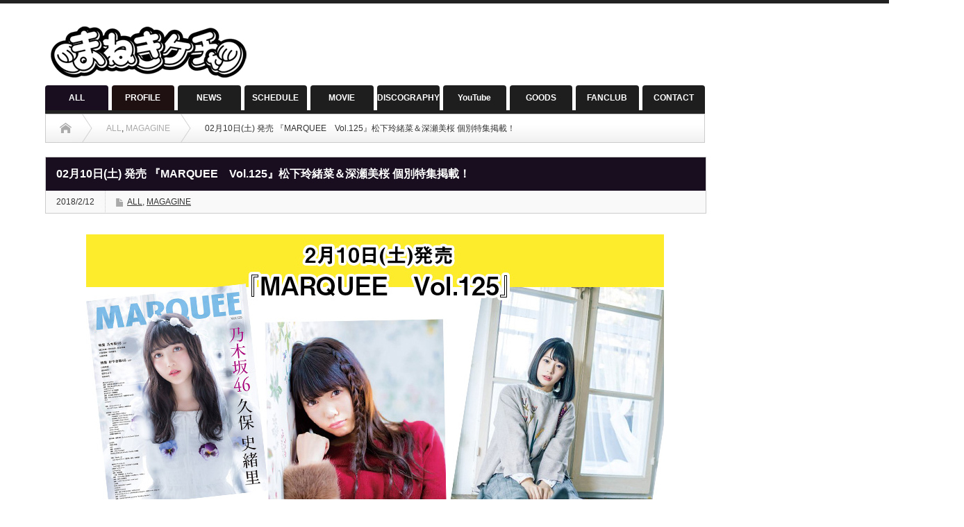

--- FILE ---
content_type: text/html; charset=UTF-8
request_url: https://www.maneki-kecak.com/0210/
body_size: 9062
content:
<!DOCTYPE html PUBLIC "-//W3C//DTD XHTML 1.1//EN" "http://www.w3.org/TR/xhtml11/DTD/xhtml11.dtd">
<!--[if lt IE 9]><html xmlns="http://www.w3.org/1999/xhtml" class="ie"><![endif]-->
<!--[if (gt IE 9)|!(IE)]><!--><html xmlns="http://www.w3.org/1999/xhtml"><!--<![endif]-->
<head profile="http://gmpg.org/xfn/11">
<meta http-equiv="Content-Type" content="text/html; charset=UTF-8" />
<meta http-equiv="X-UA-Compatible" content="IE=edge,chrome=1" />
<meta name="viewport" content="width=device-width" />
<title>02月10日(土) 発売 『MARQUEE　Vol.125』松下玲緒菜＆深瀬美桜 個別特集掲載！ | まねきケチャ公式サイト</title>
<meta name="description" content="02月10日(土) 発売 『MARQUEE　Vol.125』松下玲緒菜＆深瀬美桜 個別特集掲載！2月10日(土)発売の『MARQUEE VOL.125』にて、まねきケチャの松下玲緒奈・深瀬美桜が各中ページ4pに渡り個別に特集されておりま..." />

<link rel="alternate" type="application/rss+xml" title="まねきケチャ公式サイト RSS Feed" href="https://www.maneki-kecak.com/feed/" />
<link rel="alternate" type="application/atom+xml" title="まねきケチャ公式サイト Atom Feed" href="https://www.maneki-kecak.com/feed/atom/" /> 
<link rel="pingback" href="https://www.maneki-kecak.com/xmlrpc.php" />

 
<link rel='dns-prefetch' href='//s.w.org' />
<link rel="alternate" type="application/rss+xml" title="まねきケチャ公式サイト &raquo; 02月10日(土) 発売 『MARQUEE　Vol.125』松下玲緒菜＆深瀬美桜 個別特集掲載！ のコメントのフィード" href="https://www.maneki-kecak.com/0210/feed/" />
		<script type="text/javascript">
			window._wpemojiSettings = {"baseUrl":"https:\/\/s.w.org\/images\/core\/emoji\/13.0.1\/72x72\/","ext":".png","svgUrl":"https:\/\/s.w.org\/images\/core\/emoji\/13.0.1\/svg\/","svgExt":".svg","source":{"concatemoji":"https:\/\/www.maneki-kecak.com\/wp-includes\/js\/wp-emoji-release.min.js?ver=5.6.16"}};
			!function(e,a,t){var n,r,o,i=a.createElement("canvas"),p=i.getContext&&i.getContext("2d");function s(e,t){var a=String.fromCharCode;p.clearRect(0,0,i.width,i.height),p.fillText(a.apply(this,e),0,0);e=i.toDataURL();return p.clearRect(0,0,i.width,i.height),p.fillText(a.apply(this,t),0,0),e===i.toDataURL()}function c(e){var t=a.createElement("script");t.src=e,t.defer=t.type="text/javascript",a.getElementsByTagName("head")[0].appendChild(t)}for(o=Array("flag","emoji"),t.supports={everything:!0,everythingExceptFlag:!0},r=0;r<o.length;r++)t.supports[o[r]]=function(e){if(!p||!p.fillText)return!1;switch(p.textBaseline="top",p.font="600 32px Arial",e){case"flag":return s([127987,65039,8205,9895,65039],[127987,65039,8203,9895,65039])?!1:!s([55356,56826,55356,56819],[55356,56826,8203,55356,56819])&&!s([55356,57332,56128,56423,56128,56418,56128,56421,56128,56430,56128,56423,56128,56447],[55356,57332,8203,56128,56423,8203,56128,56418,8203,56128,56421,8203,56128,56430,8203,56128,56423,8203,56128,56447]);case"emoji":return!s([55357,56424,8205,55356,57212],[55357,56424,8203,55356,57212])}return!1}(o[r]),t.supports.everything=t.supports.everything&&t.supports[o[r]],"flag"!==o[r]&&(t.supports.everythingExceptFlag=t.supports.everythingExceptFlag&&t.supports[o[r]]);t.supports.everythingExceptFlag=t.supports.everythingExceptFlag&&!t.supports.flag,t.DOMReady=!1,t.readyCallback=function(){t.DOMReady=!0},t.supports.everything||(n=function(){t.readyCallback()},a.addEventListener?(a.addEventListener("DOMContentLoaded",n,!1),e.addEventListener("load",n,!1)):(e.attachEvent("onload",n),a.attachEvent("onreadystatechange",function(){"complete"===a.readyState&&t.readyCallback()})),(n=t.source||{}).concatemoji?c(n.concatemoji):n.wpemoji&&n.twemoji&&(c(n.twemoji),c(n.wpemoji)))}(window,document,window._wpemojiSettings);
		</script>
		<style type="text/css">
img.wp-smiley,
img.emoji {
	display: inline !important;
	border: none !important;
	box-shadow: none !important;
	height: 1em !important;
	width: 1em !important;
	margin: 0 .07em !important;
	vertical-align: -0.1em !important;
	background: none !important;
	padding: 0 !important;
}
</style>
	<link rel='stylesheet' id='wp-block-library-css'  href='https://www.maneki-kecak.com/wp-includes/css/dist/block-library/style.min.css?ver=5.6.16' type='text/css' media='all' />
<link rel='stylesheet' id='contact-form-7-css'  href='https://www.maneki-kecak.com/wp-content/plugins/contact-form-7/includes/css/styles.css?ver=5.3.2' type='text/css' media='all' />
<link rel='stylesheet' id='dashicons-css'  href='https://www.maneki-kecak.com/wp-includes/css/dashicons.min.css?ver=5.6.16' type='text/css' media='all' />
<link rel='stylesheet' id='my-calendar-reset-css'  href='https://www.maneki-kecak.com/wp-content/plugins/my-calendar/css/reset.css?ver=5.6.16' type='text/css' media='all' />
<link rel='stylesheet' id='my-calendar-style-css'  href='https://www.maneki-kecak.com/wp-content/plugins/my-calendar/styles/twentyfifteen.css?ver=5.6.16' type='text/css' media='all' />
<script type='text/javascript' src='https://www.maneki-kecak.com/wp-includes/js/jquery/jquery.min.js?ver=3.5.1' id='jquery-core-js'></script>
<script type='text/javascript' src='https://www.maneki-kecak.com/wp-includes/js/jquery/jquery-migrate.min.js?ver=3.3.2' id='jquery-migrate-js'></script>
<link rel="https://api.w.org/" href="https://www.maneki-kecak.com/wp-json/" /><link rel="alternate" type="application/json" href="https://www.maneki-kecak.com/wp-json/wp/v2/posts/2551" /><link rel="canonical" href="https://www.maneki-kecak.com/0210/" />
<link rel='shortlink' href='https://www.maneki-kecak.com/?p=2551' />
<link rel="alternate" type="application/json+oembed" href="https://www.maneki-kecak.com/wp-json/oembed/1.0/embed?url=https%3A%2F%2Fwww.maneki-kecak.com%2F0210%2F" />
<link rel="alternate" type="text/xml+oembed" href="https://www.maneki-kecak.com/wp-json/oembed/1.0/embed?url=https%3A%2F%2Fwww.maneki-kecak.com%2F0210%2F&#038;format=xml" />

<style type="text/css">
<!--
/* Styles by My Calendar - Joseph C Dolson https://www.joedolson.com/ */

.mc-main .mc_live-schedule .event-title, .mc-main .mc_live-schedule .event-title a { background: #eafaff; color: #000000; }
.mc-main .mc_live-schedule .event-title a:hover, .mc-main .mc_live-schedule .event-title a:focus { background: #ffffff;}
.mc-main .mc_release-schedule .event-title, .mc-main .mc_release-schedule .event-title a { background: #dd9b9b; color: #000000; }
.mc-main .mc_release-schedule .event-title a:hover, .mc-main .mc_release-schedule .event-title a:focus { background: #ffcece;}
.mc-main {--primary-dark: #313233; --primary-light: #fff; --secondary-light: #fff; --secondary-dark: #000; --highlight-dark: #666; --highlight-light: #efefef; --category-mc_live-schedule: #eafaff; --category-mc_release-schedule: #dd9b9b; }
-->
</style><style type="text/css"></style><link rel="icon" href="https://www.maneki-kecak.com/wp-content/uploads/2017/09/cropped-ma-32x32.jpg" sizes="32x32" />
<link rel="icon" href="https://www.maneki-kecak.com/wp-content/uploads/2017/09/cropped-ma-192x192.jpg" sizes="192x192" />
<link rel="apple-touch-icon" href="https://www.maneki-kecak.com/wp-content/uploads/2017/09/cropped-ma-180x180.jpg" />
<meta name="msapplication-TileImage" content="https://www.maneki-kecak.com/wp-content/uploads/2017/09/cropped-ma-270x270.jpg" />

<link rel="stylesheet" href="https://www.maneki-kecak.com/wp-content/themes/opinion_tcd018/style.css?ver=4.4.1" type="text/css" />
<link rel="stylesheet" href="https://www.maneki-kecak.com/wp-content/themes/opinion_tcd018/comment-style.css?ver=4.4.1" type="text/css" />

<link rel="stylesheet" media="screen and (min-width:641px)" href="https://www.maneki-kecak.com/wp-content/themes/opinion_tcd018/style_pc.css?ver=4.4.1" type="text/css" />
<link rel="stylesheet" media="screen and (max-width:640px)" href="https://www.maneki-kecak.com/wp-content/themes/opinion_tcd018/style_sp.css?ver=4.4.1" type="text/css" />

<link rel="stylesheet" href="https://www.maneki-kecak.com/wp-content/themes/opinion_tcd018/japanese.css?ver=4.4.1" type="text/css" />

<script type="text/javascript" src="https://www.maneki-kecak.com/wp-content/themes/opinion_tcd018/js/jscript.js?ver=4.4.1"></script>
<script type="text/javascript" src="https://www.maneki-kecak.com/wp-content/themes/opinion_tcd018/js/scroll.js?ver=4.4.1"></script>
<script type="text/javascript" src="https://www.maneki-kecak.com/wp-content/themes/opinion_tcd018/js/comment.js?ver=4.4.1"></script>
<script type="text/javascript" src="https://www.maneki-kecak.com/wp-content/themes/opinion_tcd018/js/rollover.js?ver=4.4.1"></script>
<!--[if lt IE 9]>
<link id="stylesheet" rel="stylesheet" href="https://www.maneki-kecak.com/wp-content/themes/opinion_tcd018/style_pc.css?ver=4.4.1" type="text/css" />
<script type="text/javascript" src="https://www.maneki-kecak.com/wp-content/themes/opinion_tcd018/js/ie.js?ver=4.4.1"></script>
<link rel="stylesheet" href="https://www.maneki-kecak.com/wp-content/themes/opinion_tcd018/ie.css" type="text/css" />
<![endif]-->

<!--[if IE 7]>
<link rel="stylesheet" href="https://www.maneki-kecak.com/wp-content/themes/opinion_tcd018/ie7.css" type="text/css" />
<![endif]-->


<style type="text/css">

body { font-size:14px; }

a:hover, #index_featured_post .post2 h4.title a:hover, #index_featured_post a, #logo a:hover, #footer_logo_text a:hover
 { color:#1F1E1E; }

.pc #global_menu li a, .archive_headline, .page_navi a:hover:hover, #single_title h2, #submit_comment:hover, #author_link:hover, #previous_next_post a:hover, #news_title h2,
 .profile_author_link:hover, #return_top, .author_social_link li.author_link a
 { background-color:#1F1E1E; }

#comment_textarea textarea:focus, #guest_info input:focus
 { border-color:#1F1E1E; }

#index_featured_post .post2 h4.title a:hover, #index_featured_post a:hover
 { color:#DBD7D8; }

.pc #global_menu li a:hover, #return_top:hover, .author_social_link li.author_link a:hover
 { background-color:#DBD7D8; }

.pc #global_menu ul li.menu-category-1 a { background:#180E1F; } .pc #global_menu ul li.menu-category-1 a:hover { background:#DBD7D8; } .flex-control-nav p span.category-link-1 { color:#180E1F; } #index-category-post-1 .headline1 { border-left:5px solid #180E1F; } #index-category-post-1 a:hover { color:#180E1F; } .category-1 a:hover { color:#180E1F; } .category-1 .archive_headline { background:#180E1F; } .category-1 #post_list a:hover { color:#180E1F; } .category-1 .post a { color:#180E1F; } .category-1 .post a:hover { color:#DBD7D8; } .category-1 .page_navi a:hover { color:#fff; background:#180E1F; } .category-1 #guest_info input:focus { border:1px solid #180E1F; } .category-1 #comment_textarea textarea:focus { border:1px solid #180E1F; } .category-1 #submit_comment:hover { background:#180E1F; } .category-1 #previous_next_post a:hover { background-color:#180E1F; } .category-1 #single_author_link:hover { background-color:#180E1F; } .category-1 #single_author_post li li a:hover { color:#180E1F; } .category-1 #post_pagination a:hover { background-color:#180E1F; } .category-1 #single_title h2 { background:#180E1F; } .category-1 .author_social_link li.author_link a { background-color:#180E1F; } .category-1 .author_social_link li.author_link a:hover { background-color:#DBD7D8; } .pc #global_menu ul li.menu-category-2 a { background:#1F1E1E; } .pc #global_menu ul li.menu-category-2 a:hover { background:#DBD7D8; } .flex-control-nav p span.category-link-2 { color:#1F1E1E; } #index-category-post-2 .headline1 { border-left:5px solid #1F1E1E; } #index-category-post-2 a:hover { color:#1F1E1E; } .category-2 a:hover { color:#1F1E1E; } .category-2 .archive_headline { background:#1F1E1E; } .category-2 #post_list a:hover { color:#1F1E1E; } .category-2 .post a { color:#1F1E1E; } .category-2 .post a:hover { color:#DBD7D8; } .category-2 .page_navi a:hover { color:#fff; background:#1F1E1E; } .category-2 #guest_info input:focus { border:1px solid #1F1E1E; } .category-2 #comment_textarea textarea:focus { border:1px solid #1F1E1E; } .category-2 #submit_comment:hover { background:#1F1E1E; } .category-2 #previous_next_post a:hover { background-color:#1F1E1E; } .category-2 #single_author_link:hover { background-color:#1F1E1E; } .category-2 #single_author_post li li a:hover { color:#1F1E1E; } .category-2 #post_pagination a:hover { background-color:#1F1E1E; } .category-2 #single_title h2 { background:#1F1E1E; } .category-2 .author_social_link li.author_link a { background-color:#1F1E1E; } .category-2 .author_social_link li.author_link a:hover { background-color:#DBD7D8; } .pc #global_menu ul li.menu-category-3 a { background:#1F1111; } .pc #global_menu ul li.menu-category-3 a:hover { background:#DBD7D8; } .flex-control-nav p span.category-link-3 { color:#1F1111; } #index-category-post-3 .headline1 { border-left:5px solid #1F1111; } #index-category-post-3 a:hover { color:#1F1111; } .category-3 a:hover { color:#1F1111; } .category-3 .archive_headline { background:#1F1111; } .category-3 #post_list a:hover { color:#1F1111; } .category-3 .post a { color:#1F1111; } .category-3 .post a:hover { color:#DBD7D8; } .category-3 .page_navi a:hover { color:#fff; background:#1F1111; } .category-3 #guest_info input:focus { border:1px solid #1F1111; } .category-3 #comment_textarea textarea:focus { border:1px solid #1F1111; } .category-3 #submit_comment:hover { background:#1F1111; } .category-3 #previous_next_post a:hover { background-color:#1F1111; } .category-3 #single_author_link:hover { background-color:#1F1111; } .category-3 #single_author_post li li a:hover { color:#1F1111; } .category-3 #post_pagination a:hover { background-color:#1F1111; } .category-3 #single_title h2 { background:#1F1111; } .category-3 .author_social_link li.author_link a { background-color:#1F1111; } .category-3 .author_social_link li.author_link a:hover { background-color:#DBD7D8; } .pc #global_menu ul li.menu-category-4 a { background:#1F1111; } .pc #global_menu ul li.menu-category-4 a:hover { background:#DBD7D8; } .flex-control-nav p span.category-link-4 { color:#1F1111; } #index-category-post-4 .headline1 { border-left:5px solid #1F1111; } #index-category-post-4 a:hover { color:#1F1111; } .category-4 a:hover { color:#1F1111; } .category-4 .archive_headline { background:#1F1111; } .category-4 #post_list a:hover { color:#1F1111; } .category-4 .post a { color:#1F1111; } .category-4 .post a:hover { color:#DBD7D8; } .category-4 .page_navi a:hover { color:#fff; background:#1F1111; } .category-4 #guest_info input:focus { border:1px solid #1F1111; } .category-4 #comment_textarea textarea:focus { border:1px solid #1F1111; } .category-4 #submit_comment:hover { background:#1F1111; } .category-4 #previous_next_post a:hover { background-color:#1F1111; } .category-4 #single_author_link:hover { background-color:#1F1111; } .category-4 #single_author_post li li a:hover { color:#1F1111; } .category-4 #post_pagination a:hover { background-color:#1F1111; } .category-4 #single_title h2 { background:#1F1111; } .category-4 .author_social_link li.author_link a { background-color:#1F1111; } .category-4 .author_social_link li.author_link a:hover { background-color:#DBD7D8; } .pc #global_menu ul li.menu-category-5 a { background:#1F1E1E; } .pc #global_menu ul li.menu-category-5 a:hover { background:#DBD7D8; } .flex-control-nav p span.category-link-5 { color:#1F1E1E; } #index-category-post-5 .headline1 { border-left:5px solid #1F1E1E; } #index-category-post-5 a:hover { color:#1F1E1E; } .category-5 a:hover { color:#1F1E1E; } .category-5 .archive_headline { background:#1F1E1E; } .category-5 #post_list a:hover { color:#1F1E1E; } .category-5 .post a { color:#1F1E1E; } .category-5 .post a:hover { color:#DBD7D8; } .category-5 .page_navi a:hover { color:#fff; background:#1F1E1E; } .category-5 #guest_info input:focus { border:1px solid #1F1E1E; } .category-5 #comment_textarea textarea:focus { border:1px solid #1F1E1E; } .category-5 #submit_comment:hover { background:#1F1E1E; } .category-5 #previous_next_post a:hover { background-color:#1F1E1E; } .category-5 #single_author_link:hover { background-color:#1F1E1E; } .category-5 #single_author_post li li a:hover { color:#1F1E1E; } .category-5 #post_pagination a:hover { background-color:#1F1E1E; } .category-5 #single_title h2 { background:#1F1E1E; } .category-5 .author_social_link li.author_link a { background-color:#1F1E1E; } .category-5 .author_social_link li.author_link a:hover { background-color:#DBD7D8; } 
/*PC*/

/*.pc body{margin-left:-150px;}*/
.pc body{margin:auto; }
.pc #main_slider { width:950px !important; height:500px !important; float:left !important; }
.pc #main_slider img { width:950px !important; height:500px !important; display:block !important; }
.pc #sub_slider { display: none !important; }
.pc #index_featured_post { height: 500px !important;}
.pc .side_widget{border:none !important; margin-top:-15px !important; }
.pc .youtube{margin-top:-20px !important;}
.pc #main_slider .caption {width:950px;}

.pc #post_list{width:950px;}
.pc .archive_headline{width:920px;}

.pc #previous_next_post {width:950px;}
.pc #single_title {width:950px;}
.pc .post {width:950px;}
.pc #related_post  {width:950px;}
.pc .headline2 {width:917px;}

.pc #header_menu_area {display:none;}
.pc .search_area {display:none;}
.pc #side_col .side_widget {background-color:transparent;}

.pc .post p {padding-left :20px; padding-right:20px;}  
.pc .post h1 {padding-left :20px; padding-right:20px;}  
.pc .post h2 {padding-left :20px; padding-right:20px;}  
.pc .post h3 {padding-left :20px; padding-right:20px;}  
.pc .post h4 {padding-left :20px; padding-right:20px;}  
.pc .post h5 {padding-left :20px; padding-right:20px;}  
.pc .post h6 {padding-left :20px; padding-right:20px;}  

.pc iframe {min-width: 338px;}
.pc .post h1 {margin-top: 60px;}

/*ipad*/

@media only screen and (min-device-width: 768px) and (max-device-width: 1024px)
{

#header_wrap {
width:1320px;}


#left_col p {
margin-left:30px;}

#left_col h1 {
margin-left:30px;}

#left_col h2 {
margin-left:30px;}

#left_col h.3 {
margin-left:30px;}

#left_col h4 {
margin-left:30px;}

#left_col h5 {
margin-left:30px;}

#left_col h6 {
margin-left:30px;}


#single_title{
margin-left:-30px;
}

#related_post {
margin-left:30px;}


#footer_wrap {
width:1320px;}

#copyright {
width:1320px;}

 #logo_image #logo{
margin-left:-80px;}

}

/*SP*/


/*ALL*/

#footer_logo_text_area {display:none;}
/*body{font-family: Montserrat, Verdana, Roboto, "Droid Sans", 游ゴシック, YuGothic, "ヒラギノ角ゴ ProN W3", "Hiragino Kaku Gothic ProN", sans-serif;}*/

/*body {background-image: url(http://sk28.sakura.ne.jp/manekitest/wp-content/uploads/2017/05/back2_test.gif);}*/

#main_col{
background-color: rgba( 255, 255, 255, 0.55 );
background-color: #fff;
}

@media only screen and (max-width: 640px)
{
#main_slider {width:100%;}
}

.headline1 {border-left:5px solid #000;}

/*.pc body{margin-left:-150px !important;}*/

</style>

</head>
<body class="post-template-default single single-post postid-2551 single-format-standard category-1 category-10">

 <div id="header_wrap">

  <div id="header" class="clearfix">

   <!-- logo -->
   <div id='logo_image'>
<h1 id="logo" style="top:21px; left:0px;"><a href=" https://www.maneki-kecak.com/" title="まねきケチャ公式サイト" data-label="まねきケチャ公式サイト"><img src="http://www.maneki-kecak.com/wp-content/uploads/tcd-w/logo.png?1768724278" alt="まねきケチャ公式サイト" title="まねきケチャ公式サイト" /></a></h1>
</div>

   <!-- header meu -->
   <div id="header_menu_area">

    <div id="header_menu">
     <ul id="menu-%e3%82%ab%e3%83%86%e3%82%b4%e3%83%aa%e3%83%bc" class="menu"><li id="menu-item-14" class="menu-item menu-item-type-taxonomy menu-item-object-category current-post-ancestor current-menu-parent current-post-parent menu-item-14 menu-category-1"><a href="https://www.maneki-kecak.com/category/all/">ALL</a></li>
<li id="menu-item-15" class="menu-item menu-item-type-taxonomy menu-item-object-category menu-item-has-children menu-item-15 menu-category-4"><a href="https://www.maneki-kecak.com/category/profile/">PROFILE</a></li>
<li id="menu-item-497" class="menu-item menu-item-type-post_type menu-item-object-page menu-item-has-children menu-item-497"><a href="https://www.maneki-kecak.com/news_media/">NEWS</a></li>
<li id="menu-item-16" class="menu-item menu-item-type-taxonomy menu-item-object-category menu-item-has-children menu-item-16 menu-category-5"><a href="https://www.maneki-kecak.com/category/schedule/">SCHEDULE</a></li>
<li id="menu-item-580" class="menu-item menu-item-type-post_type menu-item-object-page menu-item-580"><a href="https://www.maneki-kecak.com/movie/">MOVIE</a></li>
<li id="menu-item-13" class="menu-item menu-item-type-post_type menu-item-object-page menu-item-13"><a href="https://www.maneki-kecak.com/discography/">DISCOGRAPHY</a></li>
<li id="menu-item-16557" class="menu-item menu-item-type-custom menu-item-object-custom menu-item-16557"><a href="https://www.youtube.com/channel/UCJxYlnZBZc7Ol4FZB9kwl4g/">YouTube</a></li>
<li id="menu-item-31" class="menu-item menu-item-type-custom menu-item-object-custom menu-item-31"><a href="http://manekikecak.base.ec/">GOODS</a></li>
<li id="menu-item-1488" class="menu-item menu-item-type-custom menu-item-object-custom menu-item-1488"><a href="http://maneki-kecak-fanclub.com/">FANCLUB</a></li>
<li id="menu-item-463" class="menu-item menu-item-type-taxonomy menu-item-object-category menu-item-has-children menu-item-463 menu-category-2"><a href="https://www.maneki-kecak.com/category/contact/">CONTACT</a></li>
</ul>    </div>

    <!-- social button -->
        <ul class="social_link clearfix" id="header_social_link">
               <li class="twitter"><a class="target_blank" href="https://twitter.com/maneki_kecak?lang=ja">twitter</a></li>
              </ul>
    
   </div><!-- END #header_menu_area -->

   <!-- search area -->
   <div class="search_area">
        <form method="get" id="searchform" action="https://www.maneki-kecak.com/">
     <div id="search_button"><input type="submit" value="SEARCH" /></div>
     <div id="search_input"><input type="text" value="SEARCH" name="s" onfocus="if (this.value == 'SEARCH') this.value = '';" onblur="if (this.value == '') this.value = 'SEARCH';" /></div>
    </form>
       </div>

   <!-- banner -->
         
   <a href="#" class="menu_button">menu</a>

  </div><!-- END #header -->

 </div><!-- END #header_wrap -->

 <!-- global menu -->
  <div id="global_menu" class="clearfix">
  <ul id="menu-%e3%82%ab%e3%83%86%e3%82%b4%e3%83%aa%e3%83%bc-1" class="menu"><li class="menu-item menu-item-type-taxonomy menu-item-object-category current-post-ancestor current-menu-parent current-post-parent menu-item-14 menu-category-1"><a href="https://www.maneki-kecak.com/category/all/">ALL</a></li>
<li class="menu-item menu-item-type-taxonomy menu-item-object-category menu-item-has-children menu-item-15 menu-category-4"><a href="https://www.maneki-kecak.com/category/profile/">PROFILE</a>
<ul class="sub-menu">
	<li id="menu-item-22838" class="menu-item menu-item-type-post_type menu-item-object-page menu-item-22838"><a href="https://www.maneki-kecak.com/maneki-kecak/">まねきケチャ</a></li>
	<li id="menu-item-21201" class="menu-item menu-item-type-post_type menu-item-object-page menu-item-21201"><a href="https://www.maneki-kecak.com/nagisa_kaede_pro/">凪咲楓</a></li>
	<li id="menu-item-21223" class="menu-item menu-item-type-post_type menu-item-object-page menu-item-21223"><a href="https://www.maneki-kecak.com/kanzaki_hina_pro/">神崎ひな</a></li>
	<li id="menu-item-22799" class="menu-item menu-item-type-post_type menu-item-object-page menu-item-22799"><a href="https://www.maneki-kecak.com/hayase_yumi_pro/">早瀬結実</a></li>
	<li id="menu-item-22746" class="menu-item menu-item-type-post_type menu-item-object-page menu-item-22746"><a href="https://www.maneki-kecak.com/mitsui_iroha_pro/">三井いろは</a></li>
	<li id="menu-item-22811" class="menu-item menu-item-type-post_type menu-item-object-page menu-item-22811"><a href="https://www.maneki-kecak.com/horiuchi_suzu_pro/">堀内すず</a></li>
	<li id="menu-item-25258" class="menu-item menu-item-type-post_type menu-item-object-page menu-item-25258"><a href="https://www.maneki-kecak.com/hidaka_rio_pro/">日高里緒</a></li>
</ul>
</li>
<li class="menu-item menu-item-type-post_type menu-item-object-page menu-item-has-children menu-item-497"><a href="https://www.maneki-kecak.com/news_media/">NEWS</a>
<ul class="sub-menu">
	<li id="menu-item-739" class="menu-item menu-item-type-taxonomy menu-item-object-category menu-item-739 menu-category-11"><a href="https://www.maneki-kecak.com/category/tv/">TV</a></li>
	<li id="menu-item-740" class="menu-item menu-item-type-taxonomy menu-item-object-category current-post-ancestor current-menu-parent current-post-parent menu-item-740 menu-category-10"><a href="https://www.maneki-kecak.com/category/magagine/">MAGAGINE</a></li>
	<li id="menu-item-741" class="menu-item menu-item-type-taxonomy menu-item-object-category menu-item-741 menu-category-9"><a href="https://www.maneki-kecak.com/category/web/">RADIO / WEB</a></li>
	<li id="menu-item-760" class="menu-item menu-item-type-taxonomy menu-item-object-category menu-item-760 menu-category-12"><a href="https://www.maneki-kecak.com/category/%e3%81%9d%e3%81%ae%e4%bb%96/">その他</a></li>
</ul>
</li>
<li class="menu-item menu-item-type-taxonomy menu-item-object-category menu-item-has-children menu-item-16 menu-category-5"><a href="https://www.maneki-kecak.com/category/schedule/">SCHEDULE</a>
<ul class="sub-menu">
	<li id="menu-item-30" class="menu-item menu-item-type-post_type menu-item-object-page menu-item-30"><a href="https://www.maneki-kecak.com/release_event_schedul/">リリースイベント</a></li>
	<li id="menu-item-26" class="menu-item menu-item-type-post_type menu-item-object-page menu-item-26"><a href="https://www.maneki-kecak.com/live_schedule/">ライブ・イベント</a></li>
</ul>
</li>
<li class="menu-item menu-item-type-post_type menu-item-object-page menu-item-580"><a href="https://www.maneki-kecak.com/movie/">MOVIE</a></li>
<li class="menu-item menu-item-type-post_type menu-item-object-page menu-item-13"><a href="https://www.maneki-kecak.com/discography/">DISCOGRAPHY</a></li>
<li class="menu-item menu-item-type-custom menu-item-object-custom menu-item-16557"><a href="https://www.youtube.com/channel/UCJxYlnZBZc7Ol4FZB9kwl4g/">YouTube</a></li>
<li class="menu-item menu-item-type-custom menu-item-object-custom menu-item-31"><a href="http://manekikecak.base.ec/">GOODS</a></li>
<li class="menu-item menu-item-type-custom menu-item-object-custom menu-item-1488"><a href="http://maneki-kecak-fanclub.com/">FANCLUB</a></li>
<li class="menu-item menu-item-type-taxonomy menu-item-object-category menu-item-has-children menu-item-463 menu-category-2"><a href="https://www.maneki-kecak.com/category/contact/">CONTACT</a>
<ul class="sub-menu">
	<li id="menu-item-244" class="menu-item menu-item-type-post_type menu-item-object-page menu-item-244"><a href="https://www.maneki-kecak.com/offer/">仕事依頼</a></li>
	<li id="menu-item-243" class="menu-item menu-item-type-post_type menu-item-object-page menu-item-243"><a href="https://www.maneki-kecak.com/info/">その他問い合わせ</a></li>
</ul>
</li>
</ul> </div>
 
 <!-- smartphone banner -->
 
 <div id="contents" class="clearfix">

<div id="main_col">

 <ul id="bread_crumb" class="clearfix">
 <li itemscope="itemscope" itemtype="http://data-vocabulary.org/Breadcrumb" class="home"><a itemprop="url" href="https://www.maneki-kecak.com/"><span itemprop="title">Home</span></a></li>

 <li><a href="https://www.maneki-kecak.com/category/all/" rel="category tag">ALL</a>, <a href="https://www.maneki-kecak.com/category/magagine/" rel="category tag">MAGAGINE</a></li>
 <li class="last">02月10日(土) 発売 『MARQUEE　Vol.125』松下玲緒菜＆深瀬美桜 個別特集掲載！</li>

</ul>

 <div id="left_col">

  
  <div id="single_title">
   <h2>02月10日(土) 発売 『MARQUEE　Vol.125』松下玲緒菜＆深瀬美桜 個別特集掲載！</h2>
   <ul id="single_meta" class="clearfix">
    <li class="date">2018/2/12</li>    <li class="post_category"><a href="https://www.maneki-kecak.com/category/all/" rel="category tag">ALL</a>, <a href="https://www.maneki-kecak.com/category/magagine/" rel="category tag">MAGAGINE</a></li>               </ul>
  </div>

   
  <div class="post clearfix">

         
   <div class="post_image"><img width="832" height="590" src="https://www.maneki-kecak.com/wp-content/uploads/2018/02/0210ＭＡＱＵＥＥ　.jpg" class="attachment-large size-large wp-post-image" alt="" loading="lazy" srcset="https://www.maneki-kecak.com/wp-content/uploads/2018/02/0210ＭＡＱＵＥＥ　.jpg 832w, https://www.maneki-kecak.com/wp-content/uploads/2018/02/0210ＭＡＱＵＥＥ　-300x213.jpg 300w, https://www.maneki-kecak.com/wp-content/uploads/2018/02/0210ＭＡＱＵＥＥ　-768x545.jpg 768w" sizes="(max-width: 832px) 100vw, 832px" /></div>
   <h1>02月10日(土) 発売 『MARQUEE　Vol.125』松下玲緒菜＆深瀬美桜 個別特集掲載！</h1>
<p>2月10日(土)発売の『MARQUEE VOL.125』にて、まねきケチャの松下玲緒奈・深瀬美桜が各中ページ4pに渡り個別に特集されております!<br />
まねきケチャ中川美優の連載、ナナランドのインタビューと合わせて御一読下さい。</p>
<p><img loading="lazy" class="alignnone size-full wp-image-2552" src="https://www.maneki-kecak.com/wp-content/uploads/2018/02/DV0qpJWU8AA5_cA.jpg" alt="" width="926" height="1200" srcset="https://www.maneki-kecak.com/wp-content/uploads/2018/02/DV0qpJWU8AA5_cA.jpg 926w, https://www.maneki-kecak.com/wp-content/uploads/2018/02/DV0qpJWU8AA5_cA-232x300.jpg 232w, https://www.maneki-kecak.com/wp-content/uploads/2018/02/DV0qpJWU8AA5_cA-768x995.jpg 768w, https://www.maneki-kecak.com/wp-content/uploads/2018/02/DV0qpJWU8AA5_cA-790x1024.jpg 790w" sizes="(max-width: 926px) 100vw, 926px" /></p>
<p><img loading="lazy" class="alignnone size-full wp-image-2553" src="https://www.maneki-kecak.com/wp-content/uploads/2018/02/DVoe_1mVwAARXbH.jpg" alt="" width="750" height="500" srcset="https://www.maneki-kecak.com/wp-content/uploads/2018/02/DVoe_1mVwAARXbH.jpg 750w, https://www.maneki-kecak.com/wp-content/uploads/2018/02/DVoe_1mVwAARXbH-300x200.jpg 300w" sizes="(max-width: 750px) 100vw, 750px" /></p>
<p><img loading="lazy" class="alignnone size-full wp-image-2554" src="https://www.maneki-kecak.com/wp-content/uploads/2018/02/DVofGHTVQAAvwRp.jpg" alt="" width="400" height="600" srcset="https://www.maneki-kecak.com/wp-content/uploads/2018/02/DVofGHTVQAAvwRp.jpg 400w, https://www.maneki-kecak.com/wp-content/uploads/2018/02/DVofGHTVQAAvwRp-200x300.jpg 200w" sizes="(max-width: 400px) 100vw, 400px" /></p>
<p><img loading="lazy" class="alignnone size-full wp-image-2555" src="https://www.maneki-kecak.com/wp-content/uploads/2018/02/DVofLXpVQAAAfxX.jpg" alt="" width="684" height="500" srcset="https://www.maneki-kecak.com/wp-content/uploads/2018/02/DVofLXpVQAAAfxX.jpg 684w, https://www.maneki-kecak.com/wp-content/uploads/2018/02/DVofLXpVQAAAfxX-300x219.jpg 300w" sizes="(max-width: 684px) 100vw, 684px" /></p>
<p><img loading="lazy" class="alignnone size-full wp-image-2556" src="https://www.maneki-kecak.com/wp-content/uploads/2018/02/DVofUMEVQAAg3hK.jpg" alt="" width="750" height="500" srcset="https://www.maneki-kecak.com/wp-content/uploads/2018/02/DVofUMEVQAAg3hK.jpg 750w, https://www.maneki-kecak.com/wp-content/uploads/2018/02/DVofUMEVQAAg3hK-300x200.jpg 300w" sizes="(max-width: 750px) 100vw, 750px" /></p>
<p>&nbsp;</p>



   
         
  </div><!-- END .post -->
   <!-- sns button bottom -->
      <!-- /sns button bottom -->
  <!-- author info -->
  
  
    <div id="related_post">
   <h3 class="headline2">関連記事</h3>
   <ul class="clearfix">
        <li class="num1 clearfix">
     <a class="image" href="https://www.maneki-kecak.com/0202-3/"><img width="150" height="112" src="https://www.maneki-kecak.com/wp-content/uploads/2023/11/49ef72b19c9b2addea8db508ca9b00b7-150x112.jpg" class="attachment-size3 size-size3 wp-post-image" alt="" loading="lazy" srcset="https://www.maneki-kecak.com/wp-content/uploads/2023/11/49ef72b19c9b2addea8db508ca9b00b7-150x112.jpg 150w, https://www.maneki-kecak.com/wp-content/uploads/2023/11/49ef72b19c9b2addea8db508ca9b00b7-832x623.jpg 832w" sizes="(max-width: 150px) 100vw, 150px" /></a>
     <h4 class="title"><a href="https://www.maneki-kecak.com/0202-3/">2024年2月2日(金)『ツインテールフェス 2024』開催決定…</a></h4>
    </li>
        <li class="num2 clearfix">
     <a class="image" href="https://www.maneki-kecak.com/0902-4/"><img width="150" height="112" src="https://www.maneki-kecak.com/wp-content/uploads/2019/09/1005-150x112.jpg" class="attachment-size3 size-size3 wp-post-image" alt="" loading="lazy" /></a>
     <h4 class="title"><a href="https://www.maneki-kecak.com/0902-4/">10月5日（土）『ギュウ農フェス秋のSP 爆音大収穫祭 road…</a></h4>
    </li>
        <li class="num3 clearfix">
     <a class="image" href="https://www.maneki-kecak.com/iroha_birthday_cheki2025/"><img width="150" height="112" src="https://www.maneki-kecak.com/wp-content/uploads/2025/10/1009-150x112.jpg" class="attachment-size3 size-size3 wp-post-image" alt="" loading="lazy" /></a>
     <h4 class="title"><a href="https://www.maneki-kecak.com/iroha_birthday_cheki2025/">2025年10月9日(木)『三井いろは HAPPY BIRTHD…</a></h4>
    </li>
        <li class="num4 clearfix">
     <a class="image" href="https://www.maneki-kecak.com/1206-4/"><img width="150" height="112" src="https://www.maneki-kecak.com/wp-content/uploads/2022/12/1206-2-150x112.jpg" class="attachment-size3 size-size3 wp-post-image" alt="" loading="lazy" /></a>
     <h4 class="title"><a href="https://www.maneki-kecak.com/1206-4/">12月6日(火)発売の『週刊SPA』にまねきケチャの中川美優の中…</a></h4>
    </li>
        <li class="num5 clearfix">
     <a class="image" href="https://www.maneki-kecak.com/111-2/"><img width="150" height="112" src="https://www.maneki-kecak.com/wp-content/uploads/2020/12/111-150x112.jpg" class="attachment-size3 size-size3 wp-post-image" alt="" loading="lazy" /></a>
     <h4 class="title"><a href="https://www.maneki-kecak.com/111-2/">1月11日(月祝)『TIF成人式 2021 in 神田明神』出演…</a></h4>
    </li>
       </ul>
  </div>
    
  
    <div id="previous_next_post" class="clearfix">
   <p id="previous_post"><a href="https://www.maneki-kecak.com/mio_t/" rel="prev">祝3月18日！深瀬美桜初の生誕Ｔシャツ予約開始！！</a></p>
   <p id="next_post"><a href="https://www.maneki-kecak.com/0304-2/" rel="next">3月4日（日） 『まねきケチャ強化計画vol.05』</a></p>
  </div>
  
 <div class="page_navi clearfix">
<p class="back"><a href="https://www.maneki-kecak.com/">トップページに戻る</a></p>
</div>

 </div><!-- END #left_col -->

 <div id="right_col">

 
           
 
</div>
</div><!-- END #main_col -->

<div id="side_col">

              <div class="widget_text side_widget clearfix widget_custom_html" id="custom_html-8">
<div class="textwidget custom-html-widget"><iframe width="338" height="150" src="https://www.youtube.com/embed/Vc77SELlQNE?si=s2cBF92gnygkQ9ST" title="YouTube video player" frameborder="0" allow="accelerometer; autoplay; clipboard-write; encrypted-media; gyroscope; picture-in-picture" allowfullscreen></iframe></div></div>
<div class="widget_text side_widget clearfix widget_custom_html" id="custom_html-7">
<div class="textwidget custom-html-widget"><iframe width="338" height="150" src="https://www.youtube.com/embed/lLhvRrnYoRI?si=03Q9Kcqc5T7e8e1O" title="YouTube video player" frameborder="0" allow="accelerometer; autoplay; clipboard-write; encrypted-media; gyroscope; picture-in-picture" allowfullscreen></iframe></div></div>
<div class="widget_text side_widget clearfix widget_custom_html" id="custom_html-6">
<div class="textwidget custom-html-widget"><iframe width="338" height="150" src="https://www.youtube.com/embed/4E02F6KNIcY" title="YouTube video player" frameborder="0" allow="accelerometer; autoplay; clipboard-write; encrypted-media; gyroscope; picture-in-picture" allowfullscreen></iframe></div></div>
<div class="widget_text side_widget clearfix widget_custom_html" id="custom_html-5">
<div class="textwidget custom-html-widget"><iframe width="338" height="150" src="https://www.youtube.com/embed/bHY_PouJ7o4" title="YouTube video player" frameborder="0" allow="accelerometer; autoplay; clipboard-write; encrypted-media; gyroscope; picture-in-picture" allowfullscreen></iframe></div></div>
<div class="widget_text side_widget clearfix widget_custom_html" id="custom_html-4">
<div class="textwidget custom-html-widget"><iframe width="338" height="150" src="https://www.youtube.com/embed/qJG67M1uLR0" title="YouTube video player" frameborder="0" allow="accelerometer; autoplay; clipboard-write; encrypted-media; gyroscope; picture-in-picture" allowfullscreen></iframe></div></div>
<div class="widget_text side_widget clearfix widget_custom_html" id="custom_html-2">
<div class="textwidget custom-html-widget"><iframe width="338" height="150" src="https://www.youtube.com/embed/8P1SzK6GQfQ" frameborder="0" allow="autoplay; encrypted-media" allowfullscreen></iframe></div></div>
<div class="widget_text side_widget clearfix widget_custom_html" id="custom_html-3">
<div class="textwidget custom-html-widget"><iframe width="338" height="150" src="https://www.youtube.com/embed/R8sr5lUdZ_0" frameborder="0"  class="itsuka" allow="accelerometer; autoplay; encrypted-media; gyroscope; picture-in-picture" allowfullscreen></iframe>

<style>.itsuka{margin-top:-16px;}</style></div></div>
<div class="side_widget clearfix widget_text" id="text-12">
			<div class="textwidget"><iframe src="https://www.youtube.com/embed/hPOgIqIHopk" frameborder="0"  class="kagami" allow="autoplay; encrypted-media" allowfullscreen></iframe>
<style>.kagami{margin-top:-16px;}</style></div>
		</div>
<div class="side_widget clearfix widget_text" id="text-11">
			<div class="textwidget"><iframe src="https://www.youtube.com/embed/N6GtumFEJyQ" frameborder="0" allow="autoplay; encrypted-media" allowfullscreen style="margin-top:-18px;"></iframe></div>
		</div>
<div class="side_widget clearfix widget_text" id="text-10">
			<div class="textwidget"><iframe src="https://www.youtube.com/embed/XsCoNLW_-AI?rel=0&amp;controls=0" frameborder="0" allowfullscreen style="margin-top:-18px;"></iframe></div>
		</div>
<div class="side_widget clearfix widget_text" id="text-4">
			<div class="textwidget"><iframe src="https://www.youtube.com/embed/bzVvWdXjhGI" frameborder="0" allowfullscreen style="margin-top:-18px;"></iframe></div>
		</div>
<div class="side_widget clearfix widget_text" id="text-5">
			<div class="textwidget"><iframe src="https://www.youtube-nocookie.com/embed/YPK23Sa9q5Y" frameborder="0"  class="kimiwazurai" allow="accelerometer; autoplay; encrypted-media; gyroscope; picture-in-picture" allowfullscreen></iframe>
<style>.kimiwazurai{margin-top:-16px;}</style></div>
		</div>
<div class="side_widget clearfix widget_text" id="text-6">
			<div class="textwidget"><iframe class="youtube" src="https://www.youtube.com/embed/OLdovsOgQ98" frameborder="0"  allowfullscreen></iframe>
</div>
		</div>
<div class="side_widget clearfix widget_text" id="text-8">
			<div class="textwidget"><div style="width:330px; "><a class="twitter-timeline"  height="700px" href="https://twitter.com/maneki_kecak">Tweets by maneki_kecak</a> <script async src="//platform.twitter.com/widgets.js" charset="utf-8"></script></div></div>
		</div>
        
</div>

  <!-- smartphone banner -->
  
 </div><!-- END #contents -->

 <a id="return_top" href="#header">ページ上部へ戻る</a>

    
 <div id="footer_wrap">
  <div id="footer" class="clearfix">

   <!-- logo -->
   <div id='footer_logo_text_area'>
<h3 id="footer_logo_text"><a href="https://www.maneki-kecak.com/">まねきケチャ公式サイト</a></h3>
<h4 id="footer_description">この世界に『福』を招くために、人間界に降り立った見習い天使まねきケチャ</h4>
</div>

   <div id="footer_menu_area">

    <div id="footer_menu">
     <ul id="menu-%e3%82%ab%e3%83%86%e3%82%b4%e3%83%aa%e3%83%bc-2" class="menu"><li class="menu-item menu-item-type-taxonomy menu-item-object-category current-post-ancestor current-menu-parent current-post-parent menu-item-14 menu-category-1"><a href="https://www.maneki-kecak.com/category/all/">ALL</a></li>
<li class="menu-item menu-item-type-taxonomy menu-item-object-category menu-item-has-children menu-item-15 menu-category-4"><a href="https://www.maneki-kecak.com/category/profile/">PROFILE</a></li>
<li class="menu-item menu-item-type-post_type menu-item-object-page menu-item-has-children menu-item-497"><a href="https://www.maneki-kecak.com/news_media/">NEWS</a></li>
<li class="menu-item menu-item-type-taxonomy menu-item-object-category menu-item-has-children menu-item-16 menu-category-5"><a href="https://www.maneki-kecak.com/category/schedule/">SCHEDULE</a></li>
<li class="menu-item menu-item-type-post_type menu-item-object-page menu-item-580"><a href="https://www.maneki-kecak.com/movie/">MOVIE</a></li>
<li class="menu-item menu-item-type-post_type menu-item-object-page menu-item-13"><a href="https://www.maneki-kecak.com/discography/">DISCOGRAPHY</a></li>
<li class="menu-item menu-item-type-custom menu-item-object-custom menu-item-16557"><a href="https://www.youtube.com/channel/UCJxYlnZBZc7Ol4FZB9kwl4g/">YouTube</a></li>
<li class="menu-item menu-item-type-custom menu-item-object-custom menu-item-31"><a href="http://manekikecak.base.ec/">GOODS</a></li>
<li class="menu-item menu-item-type-custom menu-item-object-custom menu-item-1488"><a href="http://maneki-kecak-fanclub.com/">FANCLUB</a></li>
<li class="menu-item menu-item-type-taxonomy menu-item-object-category menu-item-has-children menu-item-463 menu-category-2"><a href="https://www.maneki-kecak.com/category/contact/">CONTACT</a></li>
</ul>    </div>

    <!-- social button -->
        <ul class="social_link clearfix" id="footer_social_link">
               <li class="twitter"><a class="target_blank" href="https://twitter.com/maneki_kecak?lang=ja">twitter</a></li>
              </ul>
    
   </div>

  </div><!-- END #footer_widget -->
 </div><!-- END #footer_widget_wrap -->

 <p id="copyright">&copy; 2017 collet promotion inc. </p>

  <!-- facebook share button code -->
 <div id="fb-root"></div>
 <script>(function(d, s, id) {
   var js, fjs = d.getElementsByTagName(s)[0];
   if (d.getElementById(id)) return;
   js = d.createElement(s); js.id = id;
   js.src = "//connect.facebook.net/ja_JP/sdk.js#xfbml=1&version=v2.0";
   fjs.parentNode.insertBefore(js, fjs);
 }(document, 'script', 'facebook-jssdk'));</script>
 
<script type='text/javascript' src='https://www.maneki-kecak.com/wp-includes/js/comment-reply.min.js?ver=5.6.16' id='comment-reply-js'></script>
<script type='text/javascript' id='contact-form-7-js-extra'>
/* <![CDATA[ */
var wpcf7 = {"apiSettings":{"root":"https:\/\/www.maneki-kecak.com\/wp-json\/contact-form-7\/v1","namespace":"contact-form-7\/v1"}};
/* ]]> */
</script>
<script type='text/javascript' src='https://www.maneki-kecak.com/wp-content/plugins/contact-form-7/includes/js/scripts.js?ver=5.3.2' id='contact-form-7-js'></script>
<script type='text/javascript' src='https://www.maneki-kecak.com/wp-includes/js/wp-embed.min.js?ver=5.6.16' id='wp-embed-js'></script>
<script type='text/javascript' id='mc.grid-js-extra'>
/* <![CDATA[ */
var mcgrid = "true";
/* ]]> */
</script>
<script type='text/javascript' src='https://www.maneki-kecak.com/wp-content/plugins/my-calendar/js/mc-grid.js?ver=5.6.16' id='mc.grid-js'></script>
<script type='text/javascript' id='mc.list-js-extra'>
/* <![CDATA[ */
var mclist = "true";
/* ]]> */
</script>
<script type='text/javascript' src='https://www.maneki-kecak.com/wp-content/plugins/my-calendar/js/mc-list.js?ver=5.6.16' id='mc.list-js'></script>
<script type='text/javascript' id='mc.mini-js-extra'>
/* <![CDATA[ */
var mcmini = "true";
/* ]]> */
</script>
<script type='text/javascript' src='https://www.maneki-kecak.com/wp-content/plugins/my-calendar/js/mc-mini.js?ver=5.6.16' id='mc.mini-js'></script>
<script type='text/javascript' id='mc.ajax-js-extra'>
/* <![CDATA[ */
var mcAjax = "true";
/* ]]> */
</script>
<script type='text/javascript' src='https://www.maneki-kecak.com/wp-content/plugins/my-calendar/js/mc-ajax.js?ver=5.6.16' id='mc.ajax-js'></script>
<script type='text/javascript' id='mc.mcjs-js-extra'>
/* <![CDATA[ */
var my_calendar = {"newWindow":"\u65b0\u3057\u3044\u30bf\u30d6\u3067\u958b\u304f"};
/* ]]> */
</script>
<script type='text/javascript' src='https://www.maneki-kecak.com/wp-content/plugins/my-calendar/js/mcjs.js?ver=5.6.16' id='mc.mcjs-js'></script>
</body>
</html>

--- FILE ---
content_type: text/html; charset=utf-8
request_url: https://www.youtube-nocookie.com/embed/YPK23Sa9q5Y
body_size: 46769
content:
<!DOCTYPE html><html lang="en" dir="ltr" data-cast-api-enabled="true"><head><meta name="viewport" content="width=device-width, initial-scale=1"><script nonce="9d4HcXuI4h3tzCK05ab1Pw">if ('undefined' == typeof Symbol || 'undefined' == typeof Symbol.iterator) {delete Array.prototype.entries;}</script><style name="www-roboto" nonce="zN4i19rawi-LQhBHrNFlyg">@font-face{font-family:'Roboto';font-style:normal;font-weight:400;font-stretch:100%;src:url(//fonts.gstatic.com/s/roboto/v48/KFO7CnqEu92Fr1ME7kSn66aGLdTylUAMa3GUBHMdazTgWw.woff2)format('woff2');unicode-range:U+0460-052F,U+1C80-1C8A,U+20B4,U+2DE0-2DFF,U+A640-A69F,U+FE2E-FE2F;}@font-face{font-family:'Roboto';font-style:normal;font-weight:400;font-stretch:100%;src:url(//fonts.gstatic.com/s/roboto/v48/KFO7CnqEu92Fr1ME7kSn66aGLdTylUAMa3iUBHMdazTgWw.woff2)format('woff2');unicode-range:U+0301,U+0400-045F,U+0490-0491,U+04B0-04B1,U+2116;}@font-face{font-family:'Roboto';font-style:normal;font-weight:400;font-stretch:100%;src:url(//fonts.gstatic.com/s/roboto/v48/KFO7CnqEu92Fr1ME7kSn66aGLdTylUAMa3CUBHMdazTgWw.woff2)format('woff2');unicode-range:U+1F00-1FFF;}@font-face{font-family:'Roboto';font-style:normal;font-weight:400;font-stretch:100%;src:url(//fonts.gstatic.com/s/roboto/v48/KFO7CnqEu92Fr1ME7kSn66aGLdTylUAMa3-UBHMdazTgWw.woff2)format('woff2');unicode-range:U+0370-0377,U+037A-037F,U+0384-038A,U+038C,U+038E-03A1,U+03A3-03FF;}@font-face{font-family:'Roboto';font-style:normal;font-weight:400;font-stretch:100%;src:url(//fonts.gstatic.com/s/roboto/v48/KFO7CnqEu92Fr1ME7kSn66aGLdTylUAMawCUBHMdazTgWw.woff2)format('woff2');unicode-range:U+0302-0303,U+0305,U+0307-0308,U+0310,U+0312,U+0315,U+031A,U+0326-0327,U+032C,U+032F-0330,U+0332-0333,U+0338,U+033A,U+0346,U+034D,U+0391-03A1,U+03A3-03A9,U+03B1-03C9,U+03D1,U+03D5-03D6,U+03F0-03F1,U+03F4-03F5,U+2016-2017,U+2034-2038,U+203C,U+2040,U+2043,U+2047,U+2050,U+2057,U+205F,U+2070-2071,U+2074-208E,U+2090-209C,U+20D0-20DC,U+20E1,U+20E5-20EF,U+2100-2112,U+2114-2115,U+2117-2121,U+2123-214F,U+2190,U+2192,U+2194-21AE,U+21B0-21E5,U+21F1-21F2,U+21F4-2211,U+2213-2214,U+2216-22FF,U+2308-230B,U+2310,U+2319,U+231C-2321,U+2336-237A,U+237C,U+2395,U+239B-23B7,U+23D0,U+23DC-23E1,U+2474-2475,U+25AF,U+25B3,U+25B7,U+25BD,U+25C1,U+25CA,U+25CC,U+25FB,U+266D-266F,U+27C0-27FF,U+2900-2AFF,U+2B0E-2B11,U+2B30-2B4C,U+2BFE,U+3030,U+FF5B,U+FF5D,U+1D400-1D7FF,U+1EE00-1EEFF;}@font-face{font-family:'Roboto';font-style:normal;font-weight:400;font-stretch:100%;src:url(//fonts.gstatic.com/s/roboto/v48/KFO7CnqEu92Fr1ME7kSn66aGLdTylUAMaxKUBHMdazTgWw.woff2)format('woff2');unicode-range:U+0001-000C,U+000E-001F,U+007F-009F,U+20DD-20E0,U+20E2-20E4,U+2150-218F,U+2190,U+2192,U+2194-2199,U+21AF,U+21E6-21F0,U+21F3,U+2218-2219,U+2299,U+22C4-22C6,U+2300-243F,U+2440-244A,U+2460-24FF,U+25A0-27BF,U+2800-28FF,U+2921-2922,U+2981,U+29BF,U+29EB,U+2B00-2BFF,U+4DC0-4DFF,U+FFF9-FFFB,U+10140-1018E,U+10190-1019C,U+101A0,U+101D0-101FD,U+102E0-102FB,U+10E60-10E7E,U+1D2C0-1D2D3,U+1D2E0-1D37F,U+1F000-1F0FF,U+1F100-1F1AD,U+1F1E6-1F1FF,U+1F30D-1F30F,U+1F315,U+1F31C,U+1F31E,U+1F320-1F32C,U+1F336,U+1F378,U+1F37D,U+1F382,U+1F393-1F39F,U+1F3A7-1F3A8,U+1F3AC-1F3AF,U+1F3C2,U+1F3C4-1F3C6,U+1F3CA-1F3CE,U+1F3D4-1F3E0,U+1F3ED,U+1F3F1-1F3F3,U+1F3F5-1F3F7,U+1F408,U+1F415,U+1F41F,U+1F426,U+1F43F,U+1F441-1F442,U+1F444,U+1F446-1F449,U+1F44C-1F44E,U+1F453,U+1F46A,U+1F47D,U+1F4A3,U+1F4B0,U+1F4B3,U+1F4B9,U+1F4BB,U+1F4BF,U+1F4C8-1F4CB,U+1F4D6,U+1F4DA,U+1F4DF,U+1F4E3-1F4E6,U+1F4EA-1F4ED,U+1F4F7,U+1F4F9-1F4FB,U+1F4FD-1F4FE,U+1F503,U+1F507-1F50B,U+1F50D,U+1F512-1F513,U+1F53E-1F54A,U+1F54F-1F5FA,U+1F610,U+1F650-1F67F,U+1F687,U+1F68D,U+1F691,U+1F694,U+1F698,U+1F6AD,U+1F6B2,U+1F6B9-1F6BA,U+1F6BC,U+1F6C6-1F6CF,U+1F6D3-1F6D7,U+1F6E0-1F6EA,U+1F6F0-1F6F3,U+1F6F7-1F6FC,U+1F700-1F7FF,U+1F800-1F80B,U+1F810-1F847,U+1F850-1F859,U+1F860-1F887,U+1F890-1F8AD,U+1F8B0-1F8BB,U+1F8C0-1F8C1,U+1F900-1F90B,U+1F93B,U+1F946,U+1F984,U+1F996,U+1F9E9,U+1FA00-1FA6F,U+1FA70-1FA7C,U+1FA80-1FA89,U+1FA8F-1FAC6,U+1FACE-1FADC,U+1FADF-1FAE9,U+1FAF0-1FAF8,U+1FB00-1FBFF;}@font-face{font-family:'Roboto';font-style:normal;font-weight:400;font-stretch:100%;src:url(//fonts.gstatic.com/s/roboto/v48/KFO7CnqEu92Fr1ME7kSn66aGLdTylUAMa3OUBHMdazTgWw.woff2)format('woff2');unicode-range:U+0102-0103,U+0110-0111,U+0128-0129,U+0168-0169,U+01A0-01A1,U+01AF-01B0,U+0300-0301,U+0303-0304,U+0308-0309,U+0323,U+0329,U+1EA0-1EF9,U+20AB;}@font-face{font-family:'Roboto';font-style:normal;font-weight:400;font-stretch:100%;src:url(//fonts.gstatic.com/s/roboto/v48/KFO7CnqEu92Fr1ME7kSn66aGLdTylUAMa3KUBHMdazTgWw.woff2)format('woff2');unicode-range:U+0100-02BA,U+02BD-02C5,U+02C7-02CC,U+02CE-02D7,U+02DD-02FF,U+0304,U+0308,U+0329,U+1D00-1DBF,U+1E00-1E9F,U+1EF2-1EFF,U+2020,U+20A0-20AB,U+20AD-20C0,U+2113,U+2C60-2C7F,U+A720-A7FF;}@font-face{font-family:'Roboto';font-style:normal;font-weight:400;font-stretch:100%;src:url(//fonts.gstatic.com/s/roboto/v48/KFO7CnqEu92Fr1ME7kSn66aGLdTylUAMa3yUBHMdazQ.woff2)format('woff2');unicode-range:U+0000-00FF,U+0131,U+0152-0153,U+02BB-02BC,U+02C6,U+02DA,U+02DC,U+0304,U+0308,U+0329,U+2000-206F,U+20AC,U+2122,U+2191,U+2193,U+2212,U+2215,U+FEFF,U+FFFD;}@font-face{font-family:'Roboto';font-style:normal;font-weight:500;font-stretch:100%;src:url(//fonts.gstatic.com/s/roboto/v48/KFO7CnqEu92Fr1ME7kSn66aGLdTylUAMa3GUBHMdazTgWw.woff2)format('woff2');unicode-range:U+0460-052F,U+1C80-1C8A,U+20B4,U+2DE0-2DFF,U+A640-A69F,U+FE2E-FE2F;}@font-face{font-family:'Roboto';font-style:normal;font-weight:500;font-stretch:100%;src:url(//fonts.gstatic.com/s/roboto/v48/KFO7CnqEu92Fr1ME7kSn66aGLdTylUAMa3iUBHMdazTgWw.woff2)format('woff2');unicode-range:U+0301,U+0400-045F,U+0490-0491,U+04B0-04B1,U+2116;}@font-face{font-family:'Roboto';font-style:normal;font-weight:500;font-stretch:100%;src:url(//fonts.gstatic.com/s/roboto/v48/KFO7CnqEu92Fr1ME7kSn66aGLdTylUAMa3CUBHMdazTgWw.woff2)format('woff2');unicode-range:U+1F00-1FFF;}@font-face{font-family:'Roboto';font-style:normal;font-weight:500;font-stretch:100%;src:url(//fonts.gstatic.com/s/roboto/v48/KFO7CnqEu92Fr1ME7kSn66aGLdTylUAMa3-UBHMdazTgWw.woff2)format('woff2');unicode-range:U+0370-0377,U+037A-037F,U+0384-038A,U+038C,U+038E-03A1,U+03A3-03FF;}@font-face{font-family:'Roboto';font-style:normal;font-weight:500;font-stretch:100%;src:url(//fonts.gstatic.com/s/roboto/v48/KFO7CnqEu92Fr1ME7kSn66aGLdTylUAMawCUBHMdazTgWw.woff2)format('woff2');unicode-range:U+0302-0303,U+0305,U+0307-0308,U+0310,U+0312,U+0315,U+031A,U+0326-0327,U+032C,U+032F-0330,U+0332-0333,U+0338,U+033A,U+0346,U+034D,U+0391-03A1,U+03A3-03A9,U+03B1-03C9,U+03D1,U+03D5-03D6,U+03F0-03F1,U+03F4-03F5,U+2016-2017,U+2034-2038,U+203C,U+2040,U+2043,U+2047,U+2050,U+2057,U+205F,U+2070-2071,U+2074-208E,U+2090-209C,U+20D0-20DC,U+20E1,U+20E5-20EF,U+2100-2112,U+2114-2115,U+2117-2121,U+2123-214F,U+2190,U+2192,U+2194-21AE,U+21B0-21E5,U+21F1-21F2,U+21F4-2211,U+2213-2214,U+2216-22FF,U+2308-230B,U+2310,U+2319,U+231C-2321,U+2336-237A,U+237C,U+2395,U+239B-23B7,U+23D0,U+23DC-23E1,U+2474-2475,U+25AF,U+25B3,U+25B7,U+25BD,U+25C1,U+25CA,U+25CC,U+25FB,U+266D-266F,U+27C0-27FF,U+2900-2AFF,U+2B0E-2B11,U+2B30-2B4C,U+2BFE,U+3030,U+FF5B,U+FF5D,U+1D400-1D7FF,U+1EE00-1EEFF;}@font-face{font-family:'Roboto';font-style:normal;font-weight:500;font-stretch:100%;src:url(//fonts.gstatic.com/s/roboto/v48/KFO7CnqEu92Fr1ME7kSn66aGLdTylUAMaxKUBHMdazTgWw.woff2)format('woff2');unicode-range:U+0001-000C,U+000E-001F,U+007F-009F,U+20DD-20E0,U+20E2-20E4,U+2150-218F,U+2190,U+2192,U+2194-2199,U+21AF,U+21E6-21F0,U+21F3,U+2218-2219,U+2299,U+22C4-22C6,U+2300-243F,U+2440-244A,U+2460-24FF,U+25A0-27BF,U+2800-28FF,U+2921-2922,U+2981,U+29BF,U+29EB,U+2B00-2BFF,U+4DC0-4DFF,U+FFF9-FFFB,U+10140-1018E,U+10190-1019C,U+101A0,U+101D0-101FD,U+102E0-102FB,U+10E60-10E7E,U+1D2C0-1D2D3,U+1D2E0-1D37F,U+1F000-1F0FF,U+1F100-1F1AD,U+1F1E6-1F1FF,U+1F30D-1F30F,U+1F315,U+1F31C,U+1F31E,U+1F320-1F32C,U+1F336,U+1F378,U+1F37D,U+1F382,U+1F393-1F39F,U+1F3A7-1F3A8,U+1F3AC-1F3AF,U+1F3C2,U+1F3C4-1F3C6,U+1F3CA-1F3CE,U+1F3D4-1F3E0,U+1F3ED,U+1F3F1-1F3F3,U+1F3F5-1F3F7,U+1F408,U+1F415,U+1F41F,U+1F426,U+1F43F,U+1F441-1F442,U+1F444,U+1F446-1F449,U+1F44C-1F44E,U+1F453,U+1F46A,U+1F47D,U+1F4A3,U+1F4B0,U+1F4B3,U+1F4B9,U+1F4BB,U+1F4BF,U+1F4C8-1F4CB,U+1F4D6,U+1F4DA,U+1F4DF,U+1F4E3-1F4E6,U+1F4EA-1F4ED,U+1F4F7,U+1F4F9-1F4FB,U+1F4FD-1F4FE,U+1F503,U+1F507-1F50B,U+1F50D,U+1F512-1F513,U+1F53E-1F54A,U+1F54F-1F5FA,U+1F610,U+1F650-1F67F,U+1F687,U+1F68D,U+1F691,U+1F694,U+1F698,U+1F6AD,U+1F6B2,U+1F6B9-1F6BA,U+1F6BC,U+1F6C6-1F6CF,U+1F6D3-1F6D7,U+1F6E0-1F6EA,U+1F6F0-1F6F3,U+1F6F7-1F6FC,U+1F700-1F7FF,U+1F800-1F80B,U+1F810-1F847,U+1F850-1F859,U+1F860-1F887,U+1F890-1F8AD,U+1F8B0-1F8BB,U+1F8C0-1F8C1,U+1F900-1F90B,U+1F93B,U+1F946,U+1F984,U+1F996,U+1F9E9,U+1FA00-1FA6F,U+1FA70-1FA7C,U+1FA80-1FA89,U+1FA8F-1FAC6,U+1FACE-1FADC,U+1FADF-1FAE9,U+1FAF0-1FAF8,U+1FB00-1FBFF;}@font-face{font-family:'Roboto';font-style:normal;font-weight:500;font-stretch:100%;src:url(//fonts.gstatic.com/s/roboto/v48/KFO7CnqEu92Fr1ME7kSn66aGLdTylUAMa3OUBHMdazTgWw.woff2)format('woff2');unicode-range:U+0102-0103,U+0110-0111,U+0128-0129,U+0168-0169,U+01A0-01A1,U+01AF-01B0,U+0300-0301,U+0303-0304,U+0308-0309,U+0323,U+0329,U+1EA0-1EF9,U+20AB;}@font-face{font-family:'Roboto';font-style:normal;font-weight:500;font-stretch:100%;src:url(//fonts.gstatic.com/s/roboto/v48/KFO7CnqEu92Fr1ME7kSn66aGLdTylUAMa3KUBHMdazTgWw.woff2)format('woff2');unicode-range:U+0100-02BA,U+02BD-02C5,U+02C7-02CC,U+02CE-02D7,U+02DD-02FF,U+0304,U+0308,U+0329,U+1D00-1DBF,U+1E00-1E9F,U+1EF2-1EFF,U+2020,U+20A0-20AB,U+20AD-20C0,U+2113,U+2C60-2C7F,U+A720-A7FF;}@font-face{font-family:'Roboto';font-style:normal;font-weight:500;font-stretch:100%;src:url(//fonts.gstatic.com/s/roboto/v48/KFO7CnqEu92Fr1ME7kSn66aGLdTylUAMa3yUBHMdazQ.woff2)format('woff2');unicode-range:U+0000-00FF,U+0131,U+0152-0153,U+02BB-02BC,U+02C6,U+02DA,U+02DC,U+0304,U+0308,U+0329,U+2000-206F,U+20AC,U+2122,U+2191,U+2193,U+2212,U+2215,U+FEFF,U+FFFD;}</style><script name="www-roboto" nonce="9d4HcXuI4h3tzCK05ab1Pw">if (document.fonts && document.fonts.load) {document.fonts.load("400 10pt Roboto", "E"); document.fonts.load("500 10pt Roboto", "E");}</script><link rel="stylesheet" href="/s/player/b95b0e7a/www-player.css" name="www-player" nonce="zN4i19rawi-LQhBHrNFlyg"><style nonce="zN4i19rawi-LQhBHrNFlyg">html {overflow: hidden;}body {font: 12px Roboto, Arial, sans-serif; background-color: #000; color: #fff; height: 100%; width: 100%; overflow: hidden; position: absolute; margin: 0; padding: 0;}#player {width: 100%; height: 100%;}h1 {text-align: center; color: #fff;}h3 {margin-top: 6px; margin-bottom: 3px;}.player-unavailable {position: absolute; top: 0; left: 0; right: 0; bottom: 0; padding: 25px; font-size: 13px; background: url(/img/meh7.png) 50% 65% no-repeat;}.player-unavailable .message {text-align: left; margin: 0 -5px 15px; padding: 0 5px 14px; border-bottom: 1px solid #888; font-size: 19px; font-weight: normal;}.player-unavailable a {color: #167ac6; text-decoration: none;}</style><script nonce="9d4HcXuI4h3tzCK05ab1Pw">var ytcsi={gt:function(n){n=(n||"")+"data_";return ytcsi[n]||(ytcsi[n]={tick:{},info:{},gel:{preLoggedGelInfos:[]}})},now:window.performance&&window.performance.timing&&window.performance.now&&window.performance.timing.navigationStart?function(){return window.performance.timing.navigationStart+window.performance.now()}:function(){return(new Date).getTime()},tick:function(l,t,n){var ticks=ytcsi.gt(n).tick;var v=t||ytcsi.now();if(ticks[l]){ticks["_"+l]=ticks["_"+l]||[ticks[l]];ticks["_"+l].push(v)}ticks[l]=
v},info:function(k,v,n){ytcsi.gt(n).info[k]=v},infoGel:function(p,n){ytcsi.gt(n).gel.preLoggedGelInfos.push(p)},setStart:function(t,n){ytcsi.tick("_start",t,n)}};
(function(w,d){function isGecko(){if(!w.navigator)return false;try{if(w.navigator.userAgentData&&w.navigator.userAgentData.brands&&w.navigator.userAgentData.brands.length){var brands=w.navigator.userAgentData.brands;var i=0;for(;i<brands.length;i++)if(brands[i]&&brands[i].brand==="Firefox")return true;return false}}catch(e){setTimeout(function(){throw e;})}if(!w.navigator.userAgent)return false;var ua=w.navigator.userAgent;return ua.indexOf("Gecko")>0&&ua.toLowerCase().indexOf("webkit")<0&&ua.indexOf("Edge")<
0&&ua.indexOf("Trident")<0&&ua.indexOf("MSIE")<0}ytcsi.setStart(w.performance?w.performance.timing.responseStart:null);var isPrerender=(d.visibilityState||d.webkitVisibilityState)=="prerender";var vName=!d.visibilityState&&d.webkitVisibilityState?"webkitvisibilitychange":"visibilitychange";if(isPrerender){var startTick=function(){ytcsi.setStart();d.removeEventListener(vName,startTick)};d.addEventListener(vName,startTick,false)}if(d.addEventListener)d.addEventListener(vName,function(){ytcsi.tick("vc")},
false);if(isGecko()){var isHidden=(d.visibilityState||d.webkitVisibilityState)=="hidden";if(isHidden)ytcsi.tick("vc")}var slt=function(el,t){setTimeout(function(){var n=ytcsi.now();el.loadTime=n;if(el.slt)el.slt()},t)};w.__ytRIL=function(el){if(!el.getAttribute("data-thumb"))if(w.requestAnimationFrame)w.requestAnimationFrame(function(){slt(el,0)});else slt(el,16)}})(window,document);
</script><script nonce="9d4HcXuI4h3tzCK05ab1Pw">var ytcfg={d:function(){return window.yt&&yt.config_||ytcfg.data_||(ytcfg.data_={})},get:function(k,o){return k in ytcfg.d()?ytcfg.d()[k]:o},set:function(){var a=arguments;if(a.length>1)ytcfg.d()[a[0]]=a[1];else{var k;for(k in a[0])ytcfg.d()[k]=a[0][k]}}};
ytcfg.set({"CLIENT_CANARY_STATE":"none","DEVICE":"cbr\u003dChrome\u0026cbrand\u003dapple\u0026cbrver\u003d131.0.0.0\u0026ceng\u003dWebKit\u0026cengver\u003d537.36\u0026cos\u003dMacintosh\u0026cosver\u003d10_15_7\u0026cplatform\u003dDESKTOP","EVENT_ID":"OJdsacqtFvH-ib4PoZLb4Qc","EXPERIMENT_FLAGS":{"ab_det_apm":true,"ab_det_el_h":true,"ab_det_em_inj":true,"ab_l_sig_st":true,"ab_l_sig_st_e":true,"action_companion_center_align_description":true,"allow_skip_networkless":true,"always_send_and_write":true,"att_web_record_metrics":true,"attmusi":true,"c3_enable_button_impression_logging":true,"c3_watch_page_component":true,"cancel_pending_navs":true,"clean_up_manual_attribution_header":true,"config_age_report_killswitch":true,"cow_optimize_idom_compat":true,"csi_config_handling_infra":true,"csi_on_gel":true,"delhi_mweb_colorful_sd":true,"delhi_mweb_colorful_sd_v2":true,"deprecate_csi_has_info":true,"deprecate_pair_servlet_enabled":true,"desktop_sparkles_light_cta_button":true,"disable_cached_masthead_data":true,"disable_child_node_auto_formatted_strings":true,"disable_enf_isd":true,"disable_log_to_visitor_layer":true,"disable_pacf_logging_for_memory_limited_tv":true,"embeds_enable_eid_enforcement_for_youtube":true,"embeds_enable_info_panel_dismissal":true,"embeds_enable_pfp_always_unbranded":true,"embeds_muted_autoplay_sound_fix":true,"embeds_serve_es6_client":true,"embeds_web_nwl_disable_nocookie":true,"embeds_web_updated_shorts_definition_fix":true,"enable_active_view_display_ad_renderer_web_home":true,"enable_ad_disclosure_banner_a11y_fix":true,"enable_chips_shelf_view_model_fully_reactive":true,"enable_client_creator_goal_ticker_bar_revamp":true,"enable_client_only_wiz_direct_reactions":true,"enable_client_sli_logging":true,"enable_client_streamz_web":true,"enable_client_ve_spec":true,"enable_cloud_save_error_popup_after_retry":true,"enable_cookie_reissue_iframe":true,"enable_dai_sdf_h5_preroll":true,"enable_datasync_id_header_in_web_vss_pings":true,"enable_default_mono_cta_migration_web_client":true,"enable_dma_post_enforcement":true,"enable_docked_chat_messages":true,"enable_entity_store_from_dependency_injection":true,"enable_inline_muted_playback_on_web_search":true,"enable_inline_muted_playback_on_web_search_for_vdc":true,"enable_inline_muted_playback_on_web_search_for_vdcb":true,"enable_is_mini_app_page_active_bugfix":true,"enable_live_overlay_feed_in_live_chat":true,"enable_logging_first_user_action_after_game_ready":true,"enable_ltc_param_fetch_from_innertube":true,"enable_masthead_mweb_padding_fix":true,"enable_menu_renderer_button_in_mweb_hclr":true,"enable_mini_app_command_handler_mweb_fix":true,"enable_mini_app_iframe_loaded_logging":true,"enable_mini_guide_downloads_item":true,"enable_mixed_direction_formatted_strings":true,"enable_mweb_livestream_ui_update":true,"enable_mweb_new_caption_language_picker":true,"enable_names_handles_account_switcher":true,"enable_network_request_logging_on_game_events":true,"enable_new_paid_product_placement":true,"enable_obtaining_ppn_query_param":true,"enable_open_in_new_tab_icon_for_short_dr_for_desktop_search":true,"enable_open_yt_content":true,"enable_origin_query_parameter_bugfix":true,"enable_pause_ads_on_ytv_html5":true,"enable_payments_purchase_manager":true,"enable_pdp_icon_prefetch":true,"enable_pl_r_si_fa":true,"enable_place_pivot_url":true,"enable_playable_a11y_label_with_badge_text":true,"enable_pv_screen_modern_text":true,"enable_removing_navbar_title_on_hashtag_page_mweb":true,"enable_resetting_scroll_position_on_flow_change":true,"enable_rta_manager":true,"enable_sdf_companion_h5":true,"enable_sdf_dai_h5_midroll":true,"enable_sdf_h5_endemic_mid_post_roll":true,"enable_sdf_on_h5_unplugged_vod_midroll":true,"enable_sdf_shorts_player_bytes_h5":true,"enable_sdk_performance_network_logging":true,"enable_sending_unwrapped_game_audio_as_serialized_metadata":true,"enable_sfv_effect_pivot_url":true,"enable_shorts_new_carousel":true,"enable_skip_ad_guidance_prompt":true,"enable_skippable_ads_for_unplugged_ad_pod":true,"enable_smearing_expansion_dai":true,"enable_third_party_info":true,"enable_time_out_messages":true,"enable_timeline_view_modern_transcript_fe":true,"enable_video_display_compact_button_group_for_desktop_search":true,"enable_watch_next_pause_autoplay_lact":true,"enable_web_home_top_landscape_image_layout_level_click":true,"enable_web_tiered_gel":true,"enable_window_constrained_buy_flow_dialog":true,"enable_wiz_queue_effect_and_on_init_initial_runs":true,"enable_ypc_spinners":true,"enable_yt_ata_iframe_authuser":true,"export_networkless_options":true,"export_player_version_to_ytconfig":true,"fill_single_video_with_notify_to_lasr":true,"fix_ad_miniplayer_controls_rendering":true,"fix_ads_tracking_for_swf_config_deprecation_mweb":true,"h5_companion_enable_adcpn_macro_substitution_for_click_pings":true,"h5_inplayer_enable_adcpn_macro_substitution_for_click_pings":true,"h5_reset_cache_and_filter_before_update_masthead":true,"hide_channel_creation_title_for_mweb":true,"high_ccv_client_side_caching_h5":true,"html5_log_trigger_events_with_debug_data":true,"html5_ssdai_enable_media_end_cue_range":true,"il_attach_cache_limit":true,"il_use_view_model_logging_context":true,"is_browser_support_for_webcam_streaming":true,"json_condensed_response":true,"kev_adb_pg":true,"kevlar_gel_error_routing":true,"kevlar_watch_cinematics":true,"live_chat_enable_controller_extraction":true,"live_chat_enable_rta_manager":true,"live_chat_increased_min_height":true,"log_click_with_layer_from_element_in_command_handler":true,"log_errors_through_nwl_on_retry":true,"mdx_enable_privacy_disclosure_ui":true,"mdx_load_cast_api_bootstrap_script":true,"medium_progress_bar_modification":true,"migrate_remaining_web_ad_badges_to_innertube":true,"mobile_account_menu_refresh":true,"mweb_a11y_enable_player_controls_invisible_toggle":true,"mweb_account_linking_noapp":true,"mweb_after_render_to_scheduler":true,"mweb_allow_modern_search_suggest_behavior":true,"mweb_animated_actions":true,"mweb_app_upsell_button_direct_to_app":true,"mweb_big_progress_bar":true,"mweb_c3_disable_carve_out":true,"mweb_c3_disable_carve_out_keep_external_links":true,"mweb_c3_enable_adaptive_signals":true,"mweb_c3_endscreen":true,"mweb_c3_endscreen_v2":true,"mweb_c3_library_page_enable_recent_shelf":true,"mweb_c3_remove_web_navigation_endpoint_data":true,"mweb_c3_use_canonical_from_player_response":true,"mweb_cinematic_watch":true,"mweb_command_handler":true,"mweb_delay_watch_initial_data":true,"mweb_disable_searchbar_scroll":true,"mweb_enable_fine_scrubbing_for_recs":true,"mweb_enable_keto_batch_player_fullscreen":true,"mweb_enable_keto_batch_player_progress_bar":true,"mweb_enable_keto_batch_player_tooltips":true,"mweb_enable_lockup_view_model_for_ucp":true,"mweb_enable_more_drawer":true,"mweb_enable_optional_fullscreen_landscape_locking":true,"mweb_enable_overlay_touch_manager":true,"mweb_enable_premium_carve_out_fix":true,"mweb_enable_refresh_detection":true,"mweb_enable_search_imp":true,"mweb_enable_sequence_signal":true,"mweb_enable_shorts_pivot_button":true,"mweb_enable_shorts_video_preload":true,"mweb_enable_skippables_on_jio_phone":true,"mweb_enable_storyboards":true,"mweb_enable_two_line_title_on_shorts":true,"mweb_enable_varispeed_controller":true,"mweb_enable_warm_channel_requests":true,"mweb_enable_watch_feed_infinite_scroll":true,"mweb_enable_wrapped_unplugged_pause_membership_dialog_renderer":true,"mweb_filter_video_format_in_webfe":true,"mweb_fix_livestream_seeking":true,"mweb_fix_monitor_visibility_after_render":true,"mweb_fix_section_list_continuation_item_renderers":true,"mweb_force_ios_fallback_to_native_control":true,"mweb_fp_auto_fullscreen":true,"mweb_fullscreen_controls":true,"mweb_fullscreen_controls_action_buttons":true,"mweb_fullscreen_watch_system":true,"mweb_home_reactive_shorts":true,"mweb_innertube_search_command":true,"mweb_lang_in_html":true,"mweb_like_button_synced_with_entities":true,"mweb_logo_use_home_page_ve":true,"mweb_module_decoration":true,"mweb_native_control_in_faux_fullscreen_shared":true,"mweb_panel_container_inert":true,"mweb_player_control_on_hover":true,"mweb_player_delhi_dtts":true,"mweb_player_hide_unavailable_subtitles_button":true,"mweb_player_settings_use_bottom_sheet":true,"mweb_player_show_previous_next_buttons_in_playlist":true,"mweb_player_skip_no_op_state_changes":true,"mweb_player_user_select_none":true,"mweb_playlist_engagement_panel":true,"mweb_progress_bar_seek_on_mouse_click":true,"mweb_pull_2_full":true,"mweb_pull_2_full_enable_touch_handlers":true,"mweb_schedule_warm_watch_response":true,"mweb_searchbox_legacy_navigation":true,"mweb_see_fewer_shorts":true,"mweb_sheets_ui_refresh":true,"mweb_shorts_comments_panel_id_change":true,"mweb_shorts_early_continuation":true,"mweb_show_ios_smart_banner":true,"mweb_use_server_url_on_startup":true,"mweb_watch_captions_enable_auto_translate":true,"mweb_watch_captions_set_default_size":true,"mweb_watch_stop_scheduler_on_player_response":true,"mweb_watchfeed_big_thumbnails":true,"mweb_yt_searchbox":true,"networkless_logging":true,"no_client_ve_attach_unless_shown":true,"nwl_send_from_memory_when_online":true,"pageid_as_header_web":true,"playback_settings_use_switch_menu":true,"player_controls_autonav_fix":true,"player_controls_skip_double_signal_update":true,"polymer_bad_build_labels":true,"polymer_verifiy_app_state":true,"qoe_send_and_write":true,"remove_chevron_from_ad_disclosure_banner_h5":true,"remove_masthead_channel_banner_on_refresh":true,"remove_slot_id_exited_trigger_for_dai_in_player_slot_expire":true,"replace_client_url_parsing_with_server_signal":true,"service_worker_enabled":true,"service_worker_push_enabled":true,"service_worker_push_home_page_prompt":true,"service_worker_push_watch_page_prompt":true,"shell_load_gcf":true,"shorten_initial_gel_batch_timeout":true,"should_use_yt_voice_endpoint_in_kaios":true,"skip_invalid_ytcsi_ticks":true,"skip_setting_info_in_csi_data_object":true,"smarter_ve_dedupping":true,"speedmaster_no_seek":true,"start_client_gcf_mweb":true,"stop_handling_click_for_non_rendering_overlay_layout":true,"suppress_error_204_logging":true,"synced_panel_scrolling_controller":true,"use_event_time_ms_header":true,"use_fifo_for_networkless":true,"use_player_abuse_bg_library":true,"use_request_time_ms_header":true,"use_session_based_sampling":true,"use_thumbnail_overlay_time_status_renderer_for_live_badge":true,"use_ts_visibilitylogger":true,"vss_final_ping_send_and_write":true,"vss_playback_use_send_and_write":true,"web_adaptive_repeat_ase":true,"web_always_load_chat_support":true,"web_animated_like":true,"web_api_url":true,"web_attributed_string_deep_equal_bugfix":true,"web_autonav_allow_off_by_default":true,"web_button_vm_refactor_disabled":true,"web_c3_log_app_init_finish":true,"web_csi_action_sampling_enabled":true,"web_dedupe_ve_grafting":true,"web_disable_backdrop_filter":true,"web_enable_ab_rsp_cl":true,"web_enable_course_icon_update":true,"web_enable_error_204":true,"web_enable_horizontal_video_attributes_section":true,"web_fix_segmented_like_dislike_undefined":true,"web_gcf_hashes_innertube":true,"web_gel_timeout_cap":true,"web_metadata_carousel_elref_bugfix":true,"web_parent_target_for_sheets":true,"web_persist_server_autonav_state_on_client":true,"web_playback_associated_log_ctt":true,"web_playback_associated_ve":true,"web_prefetch_preload_video":true,"web_progress_bar_draggable":true,"web_resizable_advertiser_banner_on_masthead_safari_fix":true,"web_scheduler_auto_init":true,"web_shorts_just_watched_on_channel_and_pivot_study":true,"web_shorts_just_watched_overlay":true,"web_shorts_pivot_button_view_model_reactive":true,"web_update_panel_visibility_logging_fix":true,"web_video_attribute_view_model_a11y_fix":true,"web_watch_controls_state_signals":true,"web_wiz_attributed_string":true,"web_yt_config_context":true,"webfe_mweb_watch_microdata":true,"webfe_watch_shorts_canonical_url_fix":true,"webpo_exit_on_net_err":true,"wiz_diff_overwritable":true,"wiz_memoize_stamper_items":true,"woffle_used_state_report":true,"wpo_gel_strz":true,"ytcp_paper_tooltip_use_scoped_owner_root":true,"ytidb_clear_embedded_player":true,"H5_async_logging_delay_ms":30000.0,"attention_logging_scroll_throttle":500.0,"autoplay_pause_by_lact_sampling_fraction":0.0,"cinematic_watch_effect_opacity":0.4,"log_window_onerror_fraction":0.1,"speedmaster_playback_rate":2.0,"tv_pacf_logging_sample_rate":0.01,"web_attention_logging_scroll_throttle":500.0,"web_load_prediction_threshold":0.1,"web_navigation_prediction_threshold":0.1,"web_pbj_log_warning_rate":0.0,"web_system_health_fraction":0.01,"ytidb_transaction_ended_event_rate_limit":0.02,"active_time_update_interval_ms":10000,"att_init_delay":500,"autoplay_pause_by_lact_sec":0,"botguard_async_snapshot_timeout_ms":3000,"check_navigator_accuracy_timeout_ms":0,"cinematic_watch_css_filter_blur_strength":40,"cinematic_watch_fade_out_duration":500,"close_webview_delay_ms":100,"cloud_save_game_data_rate_limit_ms":3000,"compression_disable_point":10,"custom_active_view_tos_timeout_ms":3600000,"embeds_widget_poll_interval_ms":0,"gel_min_batch_size":3,"gel_queue_timeout_max_ms":60000,"get_async_timeout_ms":60000,"hide_cta_for_home_web_video_ads_animate_in_time":2,"html5_byterate_soft_cap":0,"initial_gel_batch_timeout":2000,"max_body_size_to_compress":500000,"max_prefetch_window_sec_for_livestream_optimization":10,"min_prefetch_offset_sec_for_livestream_optimization":20,"mini_app_container_iframe_src_update_delay_ms":0,"multiple_preview_news_duration_time":11000,"mweb_c3_toast_duration_ms":5000,"mweb_deep_link_fallback_timeout_ms":10000,"mweb_delay_response_received_actions":100,"mweb_fp_dpad_rate_limit_ms":0,"mweb_fp_dpad_watch_title_clamp_lines":0,"mweb_history_manager_cache_size":100,"mweb_ios_fullscreen_playback_transition_delay_ms":500,"mweb_ios_fullscreen_system_pause_epilson_ms":0,"mweb_override_response_store_expiration_ms":0,"mweb_shorts_early_continuation_trigger_threshold":4,"mweb_w2w_max_age_seconds":0,"mweb_watch_captions_default_size":2,"neon_dark_launch_gradient_count":0,"network_polling_interval":30000,"play_click_interval_ms":30000,"play_ping_interval_ms":10000,"prefetch_comments_ms_after_video":0,"send_config_hash_timer":0,"service_worker_push_logged_out_prompt_watches":-1,"service_worker_push_prompt_cap":-1,"service_worker_push_prompt_delay_microseconds":3888000000000,"show_mini_app_ad_frequency_cap_ms":300000,"slow_compressions_before_abandon_count":4,"speedmaster_cancellation_movement_dp":10,"speedmaster_touch_activation_ms":500,"web_attention_logging_throttle":500,"web_foreground_heartbeat_interval_ms":28000,"web_gel_debounce_ms":10000,"web_logging_max_batch":100,"web_max_tracing_events":50,"web_tracing_session_replay":0,"wil_icon_max_concurrent_fetches":9999,"ytidb_remake_db_retries":3,"ytidb_reopen_db_retries":3,"WebClientReleaseProcessCritical__youtube_embeds_client_version_override":"","WebClientReleaseProcessCritical__youtube_embeds_web_client_version_override":"","WebClientReleaseProcessCritical__youtube_mweb_client_version_override":"","debug_forced_internalcountrycode":"","embeds_web_synth_ch_headers_banned_urls_regex":"","enable_web_media_service":"DISABLED","il_payload_scraping":"","live_chat_unicode_emoji_json_url":"https://www.gstatic.com/youtube/img/emojis/emojis-svg-9.json","mweb_deep_link_feature_tag_suffix":"11268432","mweb_enable_shorts_innertube_player_prefetch_trigger":"NONE","mweb_fp_dpad":"home,search,browse,channel,create_channel,experiments,settings,trending,oops,404,paid_memberships,sponsorship,premium,shorts","mweb_fp_dpad_linear_navigation":"","mweb_fp_dpad_linear_navigation_visitor":"","mweb_fp_dpad_visitor":"","mweb_preload_video_by_player_vars":"","mweb_sign_in_button_style":"STYLE_SUGGESTIVE_AVATAR","place_pivot_triggering_container_alternate":"","place_pivot_triggering_counterfactual_container_alternate":"","search_ui_mweb_searchbar_restyle":"DEFAULT","service_worker_push_force_notification_prompt_tag":"1","service_worker_scope":"/","suggest_exp_str":"","web_client_version_override":"","kevlar_command_handler_command_banlist":[],"mini_app_ids_without_game_ready":["UgkxHHtsak1SC8mRGHMZewc4HzeAY3yhPPmJ","Ugkx7OgzFqE6z_5Mtf4YsotGfQNII1DF_RBm"],"web_op_signal_type_banlist":[],"web_tracing_enabled_spans":["event","command"]},"GAPI_HINT_PARAMS":"m;/_/scs/abc-static/_/js/k\u003dgapi.gapi.en.FZb77tO2YW4.O/d\u003d1/rs\u003dAHpOoo8lqavmo6ayfVxZovyDiP6g3TOVSQ/m\u003d__features__","GAPI_HOST":"https://apis.google.com","GAPI_LOCALE":"en_US","GL":"US","HL":"en","HTML_DIR":"ltr","HTML_LANG":"en","INNERTUBE_API_KEY":"AIzaSyAO_FJ2SlqU8Q4STEHLGCilw_Y9_11qcW8","INNERTUBE_API_VERSION":"v1","INNERTUBE_CLIENT_NAME":"WEB_EMBEDDED_PLAYER","INNERTUBE_CLIENT_VERSION":"1.20260116.01.00","INNERTUBE_CONTEXT":{"client":{"hl":"en","gl":"US","remoteHost":"3.137.205.57","deviceMake":"Apple","deviceModel":"","visitorData":"CgtnTDRRQlZ6R0NsZyi4rrLLBjIKCgJVUxIEGgAgZQ%3D%3D","userAgent":"Mozilla/5.0 (Macintosh; Intel Mac OS X 10_15_7) AppleWebKit/537.36 (KHTML, like Gecko) Chrome/131.0.0.0 Safari/537.36; ClaudeBot/1.0; +claudebot@anthropic.com),gzip(gfe)","clientName":"WEB_EMBEDDED_PLAYER","clientVersion":"1.20260116.01.00","osName":"Macintosh","osVersion":"10_15_7","originalUrl":"https://www.youtube-nocookie.com/embed/YPK23Sa9q5Y","platform":"DESKTOP","clientFormFactor":"UNKNOWN_FORM_FACTOR","configInfo":{"appInstallData":"[base64]%3D"},"browserName":"Chrome","browserVersion":"131.0.0.0","acceptHeader":"text/html,application/xhtml+xml,application/xml;q\u003d0.9,image/webp,image/apng,*/*;q\u003d0.8,application/signed-exchange;v\u003db3;q\u003d0.9","deviceExperimentId":"ChxOelU1TmpZeE1qa3pPRGt5TWpZeE1EYzNNUT09ELiusssGGLiusssG","rolloutToken":"CJy26sTFn7Sj1AEQkrO_s9OUkgMYkrO_s9OUkgM%3D"},"user":{"lockedSafetyMode":false},"request":{"useSsl":true},"clickTracking":{"clickTrackingParams":"IhMIyqm/s9OUkgMVcX/CAR0hyTZ8"},"thirdParty":{"embeddedPlayerContext":{"embeddedPlayerEncryptedContext":"AD5ZzFQJnW6oB053ZOUhheWJtb6TLorfTXohUGf_d0JsTAPAikWjMFTztmqiaG7mmOldfPKjAQFH46oS8233imrGM3j92OGPpfoIqq77URW8J5otY0_fI7cRLEBwii6i9gIB5caDPaeK2e5c","ancestorOriginsSupported":false}}},"INNERTUBE_CONTEXT_CLIENT_NAME":56,"INNERTUBE_CONTEXT_CLIENT_VERSION":"1.20260116.01.00","INNERTUBE_CONTEXT_GL":"US","INNERTUBE_CONTEXT_HL":"en","LATEST_ECATCHER_SERVICE_TRACKING_PARAMS":{"client.name":"WEB_EMBEDDED_PLAYER","client.jsfeat":"2021"},"LOGGED_IN":false,"PAGE_BUILD_LABEL":"youtube.embeds.web_20260116_01_RC00","PAGE_CL":856990104,"SERVER_NAME":"WebFE","VISITOR_DATA":"CgtnTDRRQlZ6R0NsZyi4rrLLBjIKCgJVUxIEGgAgZQ%3D%3D","WEB_PLAYER_CONTEXT_CONFIGS":{"WEB_PLAYER_CONTEXT_CONFIG_ID_EMBEDDED_PLAYER":{"rootElementId":"movie_player","jsUrl":"/s/player/b95b0e7a/player_ias.vflset/en_US/base.js","cssUrl":"/s/player/b95b0e7a/www-player.css","contextId":"WEB_PLAYER_CONTEXT_CONFIG_ID_EMBEDDED_PLAYER","eventLabel":"embedded","contentRegion":"US","hl":"en_US","hostLanguage":"en","innertubeApiKey":"AIzaSyAO_FJ2SlqU8Q4STEHLGCilw_Y9_11qcW8","innertubeApiVersion":"v1","innertubeContextClientVersion":"1.20260116.01.00","device":{"brand":"apple","model":"","browser":"Chrome","browserVersion":"131.0.0.0","os":"Macintosh","osVersion":"10_15_7","platform":"DESKTOP","interfaceName":"WEB_EMBEDDED_PLAYER","interfaceVersion":"1.20260116.01.00"},"serializedExperimentIds":"24004644,51010235,51063643,51098299,51146014,51204329,51222973,51340662,51349914,51353393,51366423,51372681,51389629,51404808,51404810,51484222,51489568,51490331,51500051,51505436,51530495,51534669,51560386,51565116,51566373,51578632,51583821,51585555,51605258,51605395,51611457,51619501,51620867,51621065,51632249,51637029,51638932,51648336,51658775,51666850,51672162,51681662,51683502,51696107,51696619,51697032,51700777,51704637,51705183,51705185,51707620,51711227,51711298,51712601,51713175,51713237,51714463,51717474,51719410,51719627,51738919,51741220","serializedExperimentFlags":"H5_async_logging_delay_ms\u003d30000.0\u0026PlayerWeb__h5_enable_advisory_rating_restrictions\u003dtrue\u0026a11y_h5_associate_survey_question\u003dtrue\u0026ab_det_apm\u003dtrue\u0026ab_det_el_h\u003dtrue\u0026ab_det_em_inj\u003dtrue\u0026ab_l_sig_st\u003dtrue\u0026ab_l_sig_st_e\u003dtrue\u0026action_companion_center_align_description\u003dtrue\u0026ad_pod_disable_companion_persist_ads_quality\u003dtrue\u0026add_stmp_logs_for_voice_boost\u003dtrue\u0026allow_autohide_on_paused_videos\u003dtrue\u0026allow_drm_override\u003dtrue\u0026allow_live_autoplay\u003dtrue\u0026allow_poltergust_autoplay\u003dtrue\u0026allow_skip_networkless\u003dtrue\u0026allow_vp9_1080p_mq_enc\u003dtrue\u0026always_cache_redirect_endpoint\u003dtrue\u0026always_send_and_write\u003dtrue\u0026annotation_module_vast_cards_load_logging_fraction\u003d0.0\u0026assign_drm_family_by_format\u003dtrue\u0026att_web_record_metrics\u003dtrue\u0026attention_logging_scroll_throttle\u003d500.0\u0026attmusi\u003dtrue\u0026autoplay_time\u003d10000\u0026autoplay_time_for_fullscreen\u003d-1\u0026autoplay_time_for_music_content\u003d-1\u0026bg_vm_reinit_threshold\u003d7200000\u0026blocked_packages_for_sps\u003d[]\u0026botguard_async_snapshot_timeout_ms\u003d3000\u0026captions_url_add_ei\u003dtrue\u0026check_navigator_accuracy_timeout_ms\u003d0\u0026clean_up_manual_attribution_header\u003dtrue\u0026compression_disable_point\u003d10\u0026cow_optimize_idom_compat\u003dtrue\u0026csi_config_handling_infra\u003dtrue\u0026csi_on_gel\u003dtrue\u0026custom_active_view_tos_timeout_ms\u003d3600000\u0026dash_manifest_version\u003d5\u0026debug_bandaid_hostname\u003d\u0026debug_bandaid_port\u003d0\u0026debug_sherlog_username\u003d\u0026delhi_modern_player_default_thumbnail_percentage\u003d0.0\u0026delhi_modern_player_faster_autohide_delay_ms\u003d2000\u0026delhi_modern_player_pause_thumbnail_percentage\u003d0.6\u0026delhi_modern_web_player_blending_mode\u003d\u0026delhi_modern_web_player_disable_frosted_glass\u003dtrue\u0026delhi_modern_web_player_horizontal_volume_controls\u003dtrue\u0026delhi_modern_web_player_lhs_volume_controls\u003dtrue\u0026delhi_modern_web_player_responsive_compact_controls_threshold\u003d0\u0026deprecate_22\u003dtrue\u0026deprecate_csi_has_info\u003dtrue\u0026deprecate_delay_ping\u003dtrue\u0026deprecate_pair_servlet_enabled\u003dtrue\u0026desktop_sparkles_light_cta_button\u003dtrue\u0026disable_av1_setting\u003dtrue\u0026disable_branding_context\u003dtrue\u0026disable_cached_masthead_data\u003dtrue\u0026disable_channel_id_check_for_suspended_channels\u003dtrue\u0026disable_child_node_auto_formatted_strings\u003dtrue\u0026disable_enf_isd\u003dtrue\u0026disable_lifa_for_supex_users\u003dtrue\u0026disable_log_to_visitor_layer\u003dtrue\u0026disable_mdx_connection_in_mdx_module_for_music_web\u003dtrue\u0026disable_pacf_logging_for_memory_limited_tv\u003dtrue\u0026disable_reduced_fullscreen_autoplay_countdown_for_minors\u003dtrue\u0026disable_reel_item_watch_format_filtering\u003dtrue\u0026disable_threegpp_progressive_formats\u003dtrue\u0026disable_touch_events_on_skip_button\u003dtrue\u0026edge_encryption_fill_primary_key_version\u003dtrue\u0026embeds_enable_info_panel_dismissal\u003dtrue\u0026embeds_enable_move_set_center_crop_to_public\u003dtrue\u0026embeds_enable_per_video_embed_config\u003dtrue\u0026embeds_enable_pfp_always_unbranded\u003dtrue\u0026embeds_web_lite_mode\u003d1\u0026embeds_web_nwl_disable_nocookie\u003dtrue\u0026embeds_web_synth_ch_headers_banned_urls_regex\u003d\u0026enable_active_view_display_ad_renderer_web_home\u003dtrue\u0026enable_active_view_lr_shorts_video\u003dtrue\u0026enable_active_view_web_shorts_video\u003dtrue\u0026enable_ad_cpn_macro_substitution_for_click_pings\u003dtrue\u0026enable_ad_disclosure_banner_a11y_fix\u003dtrue\u0026enable_app_promo_endcap_eml_on_tablet\u003dtrue\u0026enable_batched_cross_device_pings_in_gel_fanout\u003dtrue\u0026enable_cast_for_web_unplugged\u003dtrue\u0026enable_cast_on_music_web\u003dtrue\u0026enable_cipher_for_manifest_urls\u003dtrue\u0026enable_cleanup_masthead_autoplay_hack_fix\u003dtrue\u0026enable_client_creator_goal_ticker_bar_revamp\u003dtrue\u0026enable_client_only_wiz_direct_reactions\u003dtrue\u0026enable_client_page_id_header_for_first_party_pings\u003dtrue\u0026enable_client_sli_logging\u003dtrue\u0026enable_client_ve_spec\u003dtrue\u0026enable_cookie_reissue_iframe\u003dtrue\u0026enable_cta_banner_on_unplugged_lr\u003dtrue\u0026enable_custom_playhead_parsing\u003dtrue\u0026enable_dai_sdf_h5_preroll\u003dtrue\u0026enable_datasync_id_header_in_web_vss_pings\u003dtrue\u0026enable_default_mono_cta_migration_web_client\u003dtrue\u0026enable_dsa_ad_badge_for_action_endcap_on_android\u003dtrue\u0026enable_dsa_ad_badge_for_action_endcap_on_ios\u003dtrue\u0026enable_entity_store_from_dependency_injection\u003dtrue\u0026enable_error_corrections_infocard_web_client\u003dtrue\u0026enable_error_corrections_infocards_icon_web\u003dtrue\u0026enable_inline_muted_playback_on_web_search\u003dtrue\u0026enable_inline_muted_playback_on_web_search_for_vdc\u003dtrue\u0026enable_inline_muted_playback_on_web_search_for_vdcb\u003dtrue\u0026enable_kabuki_comments_on_shorts\u003ddisabled\u0026enable_live_overlay_feed_in_live_chat\u003dtrue\u0026enable_ltc_param_fetch_from_innertube\u003dtrue\u0026enable_mixed_direction_formatted_strings\u003dtrue\u0026enable_modern_skip_button_on_web\u003dtrue\u0026enable_mweb_livestream_ui_update\u003dtrue\u0026enable_new_paid_product_placement\u003dtrue\u0026enable_open_in_new_tab_icon_for_short_dr_for_desktop_search\u003dtrue\u0026enable_out_of_stock_text_all_surfaces\u003dtrue\u0026enable_paid_content_overlay_bugfix\u003dtrue\u0026enable_pause_ads_on_ytv_html5\u003dtrue\u0026enable_pl_r_si_fa\u003dtrue\u0026enable_policy_based_hqa_filter_in_watch_server\u003dtrue\u0026enable_progres_commands_lr_feeds\u003dtrue\u0026enable_publishing_region_param_in_sus\u003dtrue\u0026enable_pv_screen_modern_text\u003dtrue\u0026enable_rpr_token_on_ltl_lookup\u003dtrue\u0026enable_sdf_companion_h5\u003dtrue\u0026enable_sdf_dai_h5_midroll\u003dtrue\u0026enable_sdf_h5_endemic_mid_post_roll\u003dtrue\u0026enable_sdf_on_h5_unplugged_vod_midroll\u003dtrue\u0026enable_sdf_shorts_player_bytes_h5\u003dtrue\u0026enable_server_driven_abr\u003dtrue\u0026enable_server_driven_abr_for_backgroundable\u003dtrue\u0026enable_server_driven_abr_url_generation\u003dtrue\u0026enable_server_driven_readahead\u003dtrue\u0026enable_skip_ad_guidance_prompt\u003dtrue\u0026enable_skip_to_next_messaging\u003dtrue\u0026enable_skippable_ads_for_unplugged_ad_pod\u003dtrue\u0026enable_smart_skip_player_controls_shown_on_web\u003dtrue\u0026enable_smart_skip_player_controls_shown_on_web_increased_triggering_sensitivity\u003dtrue\u0026enable_smart_skip_speedmaster_on_web\u003dtrue\u0026enable_smearing_expansion_dai\u003dtrue\u0026enable_split_screen_ad_baseline_experience_endemic_live_h5\u003dtrue\u0026enable_third_party_info\u003dtrue\u0026enable_to_call_playready_backend_directly\u003dtrue\u0026enable_unified_action_endcap_on_web\u003dtrue\u0026enable_video_display_compact_button_group_for_desktop_search\u003dtrue\u0026enable_voice_boost_feature\u003dtrue\u0026enable_vp9_appletv5_on_server\u003dtrue\u0026enable_watch_server_rejected_formats_logging\u003dtrue\u0026enable_web_home_top_landscape_image_layout_level_click\u003dtrue\u0026enable_web_media_session_metadata_fix\u003dtrue\u0026enable_web_premium_varispeed_upsell\u003dtrue\u0026enable_web_tiered_gel\u003dtrue\u0026enable_wiz_queue_effect_and_on_init_initial_runs\u003dtrue\u0026enable_yt_ata_iframe_authuser\u003dtrue\u0026enable_ytv_csdai_vp9\u003dtrue\u0026export_networkless_options\u003dtrue\u0026export_player_version_to_ytconfig\u003dtrue\u0026fill_live_request_config_in_ustreamer_config\u003dtrue\u0026fill_single_video_with_notify_to_lasr\u003dtrue\u0026filter_vb_without_non_vb_equivalents\u003dtrue\u0026filter_vp9_for_live_dai\u003dtrue\u0026fix_ad_miniplayer_controls_rendering\u003dtrue\u0026fix_ads_tracking_for_swf_config_deprecation_mweb\u003dtrue\u0026fix_h5_toggle_button_a11y\u003dtrue\u0026fix_survey_color_contrast_on_destop\u003dtrue\u0026fix_toggle_button_role_for_ad_components\u003dtrue\u0026fresca_polling_delay_override\u003d0\u0026gab_return_sabr_ssdai_config\u003dtrue\u0026gel_min_batch_size\u003d3\u0026gel_queue_timeout_max_ms\u003d60000\u0026gvi_channel_client_screen\u003dtrue\u0026h5_companion_enable_adcpn_macro_substitution_for_click_pings\u003dtrue\u0026h5_enable_ad_mbs\u003dtrue\u0026h5_inplayer_enable_adcpn_macro_substitution_for_click_pings\u003dtrue\u0026h5_reset_cache_and_filter_before_update_masthead\u003dtrue\u0026heatseeker_decoration_threshold\u003d0.0\u0026hfr_dropped_framerate_fallback_threshold\u003d0\u0026hide_cta_for_home_web_video_ads_animate_in_time\u003d2\u0026high_ccv_client_side_caching_h5\u003dtrue\u0026hls_use_new_codecs_string_api\u003dtrue\u0026html5_ad_timeout_ms\u003d0\u0026html5_adaptation_step_count\u003d0\u0026html5_ads_preroll_lock_timeout_delay_ms\u003d15000\u0026html5_allow_multiview_tile_preload\u003dtrue\u0026html5_allow_video_keyframe_without_audio\u003dtrue\u0026html5_apply_min_failures\u003dtrue\u0026html5_apply_start_time_within_ads_for_ssdai_transitions\u003dtrue\u0026html5_atr_disable_force_fallback\u003dtrue\u0026html5_att_playback_timeout_ms\u003d30000\u0026html5_attach_num_random_bytes_to_bandaid\u003d0\u0026html5_attach_po_token_to_bandaid\u003dtrue\u0026html5_autonav_cap_idle_secs\u003d0\u0026html5_autonav_quality_cap\u003d720\u0026html5_autoplay_default_quality_cap\u003d0\u0026html5_auxiliary_estimate_weight\u003d0.0\u0026html5_av1_ordinal_cap\u003d0\u0026html5_bandaid_attach_content_po_token\u003dtrue\u0026html5_block_pip_safari_delay\u003d0\u0026html5_bypass_contention_secs\u003d0.0\u0026html5_byterate_soft_cap\u003d0\u0026html5_check_for_idle_network_interval_ms\u003d-1\u0026html5_chipset_soft_cap\u003d8192\u0026html5_consume_all_buffered_bytes_one_poll\u003dtrue\u0026html5_continuous_goodput_probe_interval_ms\u003d0\u0026html5_d6de4_cloud_project_number\u003d868618676952\u0026html5_d6de4_defer_timeout_ms\u003d0\u0026html5_debug_data_log_probability\u003d0.0\u0026html5_decode_to_texture_cap\u003dtrue\u0026html5_default_ad_gain\u003d0.5\u0026html5_default_av1_threshold\u003d0\u0026html5_default_quality_cap\u003d0\u0026html5_defer_fetch_att_ms\u003d0\u0026html5_delayed_retry_count\u003d1\u0026html5_delayed_retry_delay_ms\u003d5000\u0026html5_deprecate_adservice\u003dtrue\u0026html5_deprecate_manifestful_fallback\u003dtrue\u0026html5_deprecate_video_tag_pool\u003dtrue\u0026html5_desktop_vr180_allow_panning\u003dtrue\u0026html5_df_downgrade_thresh\u003d0.6\u0026html5_disable_loop_range_for_shorts_ads\u003dtrue\u0026html5_disable_move_pssh_to_moov\u003dtrue\u0026html5_disable_non_contiguous\u003dtrue\u0026html5_disable_ustreamer_constraint_for_sabr\u003dtrue\u0026html5_disable_web_safari_dai\u003dtrue\u0026html5_displayed_frame_rate_downgrade_threshold\u003d45\u0026html5_drm_byterate_soft_cap\u003d0\u0026html5_drm_check_all_key_error_states\u003dtrue\u0026html5_drm_cpi_license_key\u003dtrue\u0026html5_drm_live_byterate_soft_cap\u003d0\u0026html5_early_media_for_sharper_shorts\u003dtrue\u0026html5_enable_ac3\u003dtrue\u0026html5_enable_audio_track_stickiness\u003dtrue\u0026html5_enable_audio_track_stickiness_phase_two\u003dtrue\u0026html5_enable_caption_changes_for_mosaic\u003dtrue\u0026html5_enable_composite_embargo\u003dtrue\u0026html5_enable_d6de4\u003dtrue\u0026html5_enable_d6de4_cold_start_and_error\u003dtrue\u0026html5_enable_d6de4_idle_priority_job\u003dtrue\u0026html5_enable_drc\u003dtrue\u0026html5_enable_drc_toggle_api\u003dtrue\u0026html5_enable_eac3\u003dtrue\u0026html5_enable_embedded_player_visibility_signals\u003dtrue\u0026html5_enable_oduc\u003dtrue\u0026html5_enable_sabr_from_watch_server\u003dtrue\u0026html5_enable_sabr_host_fallback\u003dtrue\u0026html5_enable_server_driven_request_cancellation\u003dtrue\u0026html5_enable_sps_retry_backoff_metadata_requests\u003dtrue\u0026html5_enable_ssdai_transition_with_only_enter_cuerange\u003dtrue\u0026html5_enable_triggering_cuepoint_for_slot\u003dtrue\u0026html5_enable_tvos_dash\u003dtrue\u0026html5_enable_tvos_encrypted_vp9\u003dtrue\u0026html5_enable_widevine_for_alc\u003dtrue\u0026html5_enable_widevine_for_fast_linear\u003dtrue\u0026html5_encourage_array_coalescing\u003dtrue\u0026html5_fill_default_mosaic_audio_track_id\u003dtrue\u0026html5_fix_multi_audio_offline_playback\u003dtrue\u0026html5_fixed_media_duration_for_request\u003d0\u0026html5_force_sabr_from_watch_server_for_dfss\u003dtrue\u0026html5_forward_click_tracking_params_on_reload\u003dtrue\u0026html5_gapless_ad_autoplay_on_video_to_ad_only\u003dtrue\u0026html5_gapless_ended_transition_buffer_ms\u003d200\u0026html5_gapless_handoff_close_end_long_rebuffer_cfl\u003dtrue\u0026html5_gapless_handoff_close_end_long_rebuffer_delay_ms\u003d0\u0026html5_gapless_loop_seek_offset_in_milli\u003d0\u0026html5_gapless_slow_seek_cfl\u003dtrue\u0026html5_gapless_slow_seek_delay_ms\u003d0\u0026html5_gapless_slow_start_delay_ms\u003d0\u0026html5_generate_content_po_token\u003dtrue\u0026html5_generate_session_po_token\u003dtrue\u0026html5_gl_fps_threshold\u003d0\u0026html5_hard_cap_max_vertical_resolution_for_shorts\u003d0\u0026html5_hdcp_probing_stream_url\u003d\u0026html5_head_miss_secs\u003d0.0\u0026html5_hfr_quality_cap\u003d0\u0026html5_hide_unavailable_subtitles_button\u003dtrue\u0026html5_high_res_logging_percent\u003d0.01\u0026html5_hopeless_secs\u003d0\u0026html5_huli_ssdai_use_playback_state\u003dtrue\u0026html5_idle_rate_limit_ms\u003d0\u0026html5_ignore_sabrseek_during_adskip\u003dtrue\u0026html5_innertube_heartbeats_for_fairplay\u003dtrue\u0026html5_innertube_heartbeats_for_playready\u003dtrue\u0026html5_innertube_heartbeats_for_widevine\u003dtrue\u0026html5_jumbo_mobile_subsegment_readahead_target\u003d3.0\u0026html5_jumbo_ull_nonstreaming_mffa_ms\u003d4000\u0026html5_jumbo_ull_subsegment_readahead_target\u003d1.3\u0026html5_kabuki_drm_live_51_default_off\u003dtrue\u0026html5_license_constraint_delay\u003d5000\u0026html5_live_abr_head_miss_fraction\u003d0.0\u0026html5_live_abr_repredict_fraction\u003d0.0\u0026html5_live_chunk_readahead_proxima_override\u003d0\u0026html5_live_low_latency_bandwidth_window\u003d0.0\u0026html5_live_normal_latency_bandwidth_window\u003d0.0\u0026html5_live_quality_cap\u003d0\u0026html5_live_ultra_low_latency_bandwidth_window\u003d0.0\u0026html5_liveness_drift_chunk_override\u003d0\u0026html5_liveness_drift_proxima_override\u003d0\u0026html5_log_audio_abr\u003dtrue\u0026html5_log_experiment_id_from_player_response_to_ctmp\u003d\u0026html5_log_first_ssdai_requests_killswitch\u003dtrue\u0026html5_log_rebuffer_events\u003d5\u0026html5_log_trigger_events_with_debug_data\u003dtrue\u0026html5_log_vss_extra_lr_cparams_freq\u003d\u0026html5_long_rebuffer_jiggle_cmt_delay_ms\u003d0\u0026html5_long_rebuffer_threshold_ms\u003d30000\u0026html5_manifestless_unplugged\u003dtrue\u0026html5_manifestless_vp9_otf\u003dtrue\u0026html5_max_buffer_health_for_downgrade_prop\u003d0.0\u0026html5_max_buffer_health_for_downgrade_secs\u003d0.0\u0026html5_max_byterate\u003d0\u0026html5_max_discontinuity_rewrite_count\u003d0\u0026html5_max_drift_per_track_secs\u003d0.0\u0026html5_max_headm_for_streaming_xhr\u003d0\u0026html5_max_live_dvr_window_plus_margin_secs\u003d46800.0\u0026html5_max_quality_sel_upgrade\u003d0\u0026html5_max_redirect_response_length\u003d8192\u0026html5_max_selectable_quality_ordinal\u003d0\u0026html5_max_vertical_resolution\u003d0\u0026html5_maximum_readahead_seconds\u003d0.0\u0026html5_media_fullscreen\u003dtrue\u0026html5_media_time_weight_prop\u003d0.0\u0026html5_min_failures_to_delay_retry\u003d3\u0026html5_min_media_duration_for_append_prop\u003d0.0\u0026html5_min_media_duration_for_cabr_slice\u003d0.01\u0026html5_min_playback_advance_for_steady_state_secs\u003d0\u0026html5_min_quality_ordinal\u003d0\u0026html5_min_readbehind_cap_secs\u003d60\u0026html5_min_readbehind_secs\u003d0\u0026html5_min_seconds_between_format_selections\u003d0.0\u0026html5_min_selectable_quality_ordinal\u003d0\u0026html5_min_startup_buffered_media_duration_for_live_secs\u003d0.0\u0026html5_min_startup_buffered_media_duration_secs\u003d1.2\u0026html5_min_startup_duration_live_secs\u003d0.25\u0026html5_min_underrun_buffered_pre_steady_state_ms\u003d0\u0026html5_min_upgrade_health_secs\u003d0.0\u0026html5_minimum_readahead_seconds\u003d0.0\u0026html5_mock_content_binding_for_session_token\u003d\u0026html5_move_disable_airplay\u003dtrue\u0026html5_no_placeholder_rollbacks\u003dtrue\u0026html5_non_onesie_attach_po_token\u003dtrue\u0026html5_offline_download_timeout_retry_limit\u003d4\u0026html5_offline_failure_retry_limit\u003d2\u0026html5_offline_playback_position_sync\u003dtrue\u0026html5_offline_prevent_redownload_downloaded_video\u003dtrue\u0026html5_onesie_check_timeout\u003dtrue\u0026html5_onesie_defer_content_loader_ms\u003d0\u0026html5_onesie_live_ttl_secs\u003d8\u0026html5_onesie_prewarm_interval_ms\u003d0\u0026html5_onesie_prewarm_max_lact_ms\u003d0\u0026html5_onesie_redirector_timeout_ms\u003d0\u0026html5_onesie_use_signed_onesie_ustreamer_config\u003dtrue\u0026html5_override_micro_discontinuities_threshold_ms\u003d-1\u0026html5_paced_poll_min_health_ms\u003d0\u0026html5_paced_poll_ms\u003d0\u0026html5_pause_on_nonforeground_platform_errors\u003dtrue\u0026html5_peak_shave\u003dtrue\u0026html5_perf_cap_override_sticky\u003dtrue\u0026html5_performance_cap_floor\u003d360\u0026html5_perserve_av1_perf_cap\u003dtrue\u0026html5_picture_in_picture_logging_onresize_ratio\u003d0.0\u0026html5_platform_max_buffer_health_oversend_duration_secs\u003d0.0\u0026html5_platform_minimum_readahead_seconds\u003d0.0\u0026html5_platform_whitelisted_for_frame_accurate_seeks\u003dtrue\u0026html5_player_att_initial_delay_ms\u003d3000\u0026html5_player_att_retry_delay_ms\u003d1500\u0026html5_player_autonav_logging\u003dtrue\u0026html5_player_dynamic_bottom_gradient\u003dtrue\u0026html5_player_min_build_cl\u003d-1\u0026html5_player_preload_ad_fix\u003dtrue\u0026html5_post_interrupt_readahead\u003d20\u0026html5_prefer_language_over_codec\u003dtrue\u0026html5_prefer_server_bwe3\u003dtrue\u0026html5_preload_wait_time_secs\u003d0.0\u0026html5_probe_primary_delay_base_ms\u003d0\u0026html5_process_all_encrypted_events\u003dtrue\u0026html5_publish_all_cuepoints\u003dtrue\u0026html5_qoe_proto_mock_length\u003d0\u0026html5_query_sw_secure_crypto_for_android\u003dtrue\u0026html5_random_playback_cap\u003d0\u0026html5_record_is_offline_on_playback_attempt_start\u003dtrue\u0026html5_record_ump_timing\u003dtrue\u0026html5_reload_by_kabuki_app\u003dtrue\u0026html5_remove_command_triggered_companions\u003dtrue\u0026html5_remove_not_servable_check_killswitch\u003dtrue\u0026html5_report_fatal_drm_restricted_error_killswitch\u003dtrue\u0026html5_report_slow_ads_as_error\u003dtrue\u0026html5_repredict_interval_ms\u003d0\u0026html5_request_only_hdr_or_sdr_keys\u003dtrue\u0026html5_request_size_max_kb\u003d0\u0026html5_request_size_min_kb\u003d0\u0026html5_reseek_after_time_jump_cfl\u003dtrue\u0026html5_reseek_after_time_jump_delay_ms\u003d0\u0026html5_resource_bad_status_delay_scaling\u003d1.5\u0026html5_restrict_streaming_xhr_on_sqless_requests\u003dtrue\u0026html5_retry_downloads_for_expiration\u003dtrue\u0026html5_retry_on_drm_key_error\u003dtrue\u0026html5_retry_on_drm_unavailable\u003dtrue\u0026html5_retry_quota_exceeded_via_seek\u003dtrue\u0026html5_return_playback_if_already_preloaded\u003dtrue\u0026html5_sabr_enable_server_xtag_selection\u003dtrue\u0026html5_sabr_force_max_network_interruption_duration_ms\u003d0\u0026html5_sabr_ignore_skipad_before_completion\u003dtrue\u0026html5_sabr_live_timing\u003dtrue\u0026html5_sabr_log_server_xtag_selection_onesie_mismatch\u003dtrue\u0026html5_sabr_min_media_bytes_factor_to_append_for_stream\u003d0.0\u0026html5_sabr_non_streaming_xhr_soft_cap\u003d0\u0026html5_sabr_non_streaming_xhr_vod_request_cancellation_timeout_ms\u003d0\u0026html5_sabr_report_partial_segment_estimated_duration\u003dtrue\u0026html5_sabr_report_request_cancellation_info\u003dtrue\u0026html5_sabr_request_limit_per_period\u003d20\u0026html5_sabr_request_limit_per_period_for_low_latency\u003d50\u0026html5_sabr_request_limit_per_period_for_ultra_low_latency\u003d20\u0026html5_sabr_skip_client_audio_init_selection\u003dtrue\u0026html5_sabr_unused_bloat_size_bytes\u003d0\u0026html5_samsung_kant_limit_max_bitrate\u003d0\u0026html5_seek_jiggle_cmt_delay_ms\u003d8000\u0026html5_seek_new_elem_delay_ms\u003d12000\u0026html5_seek_new_elem_shorts_delay_ms\u003d2000\u0026html5_seek_new_media_element_shorts_reuse_cfl\u003dtrue\u0026html5_seek_new_media_element_shorts_reuse_delay_ms\u003d0\u0026html5_seek_new_media_source_shorts_reuse_cfl\u003dtrue\u0026html5_seek_new_media_source_shorts_reuse_delay_ms\u003d0\u0026html5_seek_set_cmt_delay_ms\u003d2000\u0026html5_seek_timeout_delay_ms\u003d20000\u0026html5_server_stitched_dai_decorated_url_retry_limit\u003d5\u0026html5_session_po_token_interval_time_ms\u003d900000\u0026html5_set_video_id_as_expected_content_binding\u003dtrue\u0026html5_shorts_gapless_ad_slow_start_cfl\u003dtrue\u0026html5_shorts_gapless_ad_slow_start_delay_ms\u003d0\u0026html5_shorts_gapless_next_buffer_in_seconds\u003d0\u0026html5_shorts_gapless_no_gllat\u003dtrue\u0026html5_shorts_gapless_slow_start_delay_ms\u003d0\u0026html5_show_drc_toggle\u003dtrue\u0026html5_simplified_backup_timeout_sabr_live\u003dtrue\u0026html5_skip_empty_po_token\u003dtrue\u0026html5_skip_slow_ad_delay_ms\u003d15000\u0026html5_slow_start_no_media_source_delay_ms\u003d0\u0026html5_slow_start_timeout_delay_ms\u003d20000\u0026html5_ssdai_enable_media_end_cue_range\u003dtrue\u0026html5_ssdai_enable_new_seek_logic\u003dtrue\u0026html5_ssdai_failure_retry_limit\u003d0\u0026html5_ssdai_log_missing_ad_config_reason\u003dtrue\u0026html5_stall_factor\u003d0.0\u0026html5_sticky_duration_mos\u003d0\u0026html5_store_xhr_headers_readable\u003dtrue\u0026html5_streaming_resilience\u003dtrue\u0026html5_streaming_xhr_time_based_consolidation_ms\u003d-1\u0026html5_subsegment_readahead_load_speed_check_interval\u003d0.5\u0026html5_subsegment_readahead_min_buffer_health_secs\u003d0.25\u0026html5_subsegment_readahead_min_buffer_health_secs_on_timeout\u003d0.1\u0026html5_subsegment_readahead_min_load_speed\u003d1.5\u0026html5_subsegment_readahead_seek_latency_fudge\u003d0.5\u0026html5_subsegment_readahead_target_buffer_health_secs\u003d0.5\u0026html5_subsegment_readahead_timeout_secs\u003d2.0\u0026html5_track_overshoot\u003dtrue\u0026html5_transfer_processing_logs_interval\u003d1000\u0026html5_ugc_live_audio_51\u003dtrue\u0026html5_ugc_vod_audio_51\u003dtrue\u0026html5_unreported_seek_reseek_delay_ms\u003d0\u0026html5_update_time_on_seeked\u003dtrue\u0026html5_use_init_selected_audio\u003dtrue\u0026html5_use_jsonformatter_to_parse_player_response\u003dtrue\u0026html5_use_post_for_media\u003dtrue\u0026html5_use_shared_owl_instance\u003dtrue\u0026html5_use_ump\u003dtrue\u0026html5_use_ump_timing\u003dtrue\u0026html5_use_video_transition_endpoint_heartbeat\u003dtrue\u0026html5_video_tbd_min_kb\u003d0\u0026html5_viewport_undersend_maximum\u003d0.0\u0026html5_volume_slider_tooltip\u003dtrue\u0026html5_wasm_initialization_delay_ms\u003d0.0\u0026html5_web_po_experiment_ids\u003d[]\u0026html5_web_po_request_key\u003d\u0026html5_web_po_token_disable_caching\u003dtrue\u0026html5_webpo_idle_priority_job\u003dtrue\u0026html5_webpo_kaios_defer_timeout_ms\u003d0\u0026html5_woffle_resume\u003dtrue\u0026html5_workaround_delay_trigger\u003dtrue\u0026ignore_overlapping_cue_points_on_endemic_live_html5\u003dtrue\u0026il_attach_cache_limit\u003dtrue\u0026il_payload_scraping\u003d\u0026il_use_view_model_logging_context\u003dtrue\u0026initial_gel_batch_timeout\u003d2000\u0026injected_license_handler_error_code\u003d0\u0026injected_license_handler_license_status\u003d0\u0026ios_and_android_fresca_polling_delay_override\u003d0\u0026itdrm_always_generate_media_keys\u003dtrue\u0026itdrm_always_use_widevine_sdk\u003dtrue\u0026itdrm_disable_external_key_rotation_system_ids\u003d[]\u0026itdrm_enable_revocation_reporting\u003dtrue\u0026itdrm_injected_license_service_error_code\u003d0\u0026itdrm_set_sabr_license_constraint\u003dtrue\u0026itdrm_use_fairplay_sdk\u003dtrue\u0026itdrm_use_widevine_sdk_for_premium_content\u003dtrue\u0026itdrm_use_widevine_sdk_only_for_sampled_dod\u003dtrue\u0026itdrm_widevine_hardened_vmp_mode\u003dlog\u0026json_condensed_response\u003dtrue\u0026kev_adb_pg\u003dtrue\u0026kevlar_command_handler_command_banlist\u003d[]\u0026kevlar_delhi_modern_web_endscreen_ideal_tile_width_percentage\u003d0.27\u0026kevlar_delhi_modern_web_endscreen_max_rows\u003d2\u0026kevlar_delhi_modern_web_endscreen_max_width\u003d500\u0026kevlar_delhi_modern_web_endscreen_min_width\u003d200\u0026kevlar_gel_error_routing\u003dtrue\u0026kevlar_miniplayer_expand_top\u003dtrue\u0026kevlar_miniplayer_play_pause_on_scrim\u003dtrue\u0026kevlar_playback_associated_queue\u003dtrue\u0026launch_license_service_all_ott_videos_automatic_fail_open\u003dtrue\u0026live_chat_enable_controller_extraction\u003dtrue\u0026live_chat_enable_rta_manager\u003dtrue\u0026live_chunk_readahead\u003d3\u0026log_click_with_layer_from_element_in_command_handler\u003dtrue\u0026log_errors_through_nwl_on_retry\u003dtrue\u0026log_window_onerror_fraction\u003d0.1\u0026manifestless_post_live\u003dtrue\u0026manifestless_post_live_ufph\u003dtrue\u0026max_body_size_to_compress\u003d500000\u0026max_cdfe_quality_ordinal\u003d0\u0026max_prefetch_window_sec_for_livestream_optimization\u003d10\u0026max_resolution_for_white_noise\u003d360\u0026mdx_enable_privacy_disclosure_ui\u003dtrue\u0026mdx_load_cast_api_bootstrap_script\u003dtrue\u0026migrate_remaining_web_ad_badges_to_innertube\u003dtrue\u0026min_prefetch_offset_sec_for_livestream_optimization\u003d20\u0026mta_drc_mutual_exclusion_removal\u003dtrue\u0026music_enable_shared_audio_tier_logic\u003dtrue\u0026mweb_account_linking_noapp\u003dtrue\u0026mweb_c3_endscreen\u003dtrue\u0026mweb_enable_fine_scrubbing_for_recs\u003dtrue\u0026mweb_enable_skippables_on_jio_phone\u003dtrue\u0026mweb_native_control_in_faux_fullscreen_shared\u003dtrue\u0026mweb_player_control_on_hover\u003dtrue\u0026mweb_progress_bar_seek_on_mouse_click\u003dtrue\u0026mweb_shorts_comments_panel_id_change\u003dtrue\u0026network_polling_interval\u003d30000\u0026networkless_logging\u003dtrue\u0026new_codecs_string_api_uses_legacy_style\u003dtrue\u0026no_client_ve_attach_unless_shown\u003dtrue\u0026no_drm_on_demand_with_cc_license\u003dtrue\u0026no_filler_video_for_ssa_playbacks\u003dtrue\u0026nwl_send_from_memory_when_online\u003dtrue\u0026onesie_add_gfe_frontline_to_player_request\u003dtrue\u0026onesie_enable_override_headm\u003dtrue\u0026override_drm_required_playback_policy_channels\u003d[]\u0026pageid_as_header_web\u003dtrue\u0026player_ads_set_adformat_on_client\u003dtrue\u0026player_bootstrap_method\u003dtrue\u0026player_destroy_old_version\u003dtrue\u0026player_enable_playback_playlist_change\u003dtrue\u0026player_new_info_card_format\u003dtrue\u0026player_underlay_min_player_width\u003d768.0\u0026player_underlay_video_width_fraction\u003d0.6\u0026player_web_canary\u003dtrue\u0026player_web_canary_stage\u003d5\u0026player_web_is_canary\u003dtrue\u0026playready_first_play_expiration\u003d-1\u0026podcasts_videostats_default_flush_interval_seconds\u003d0\u0026polymer_bad_build_labels\u003dtrue\u0026polymer_verifiy_app_state\u003dtrue\u0026populate_format_set_info_in_cdfe_formats\u003dtrue\u0026populate_head_minus_in_watch_server\u003dtrue\u0026preskip_button_style_ads_backend\u003d\u0026proxima_auto_threshold_max_network_interruption_duration_ms\u003d0\u0026proxima_auto_threshold_min_bandwidth_estimate_bytes_per_sec\u003d0\u0026qoe_nwl_downloads\u003dtrue\u0026qoe_send_and_write\u003dtrue\u0026quality_cap_for_inline_playback\u003d0\u0026quality_cap_for_inline_playback_ads\u003d0\u0026read_ahead_model_name\u003d\u0026refactor_mta_default_track_selection\u003dtrue\u0026reject_hidden_live_formats\u003dtrue\u0026reject_live_vp9_mq_clear_with_no_abr_ladder\u003dtrue\u0026remove_chevron_from_ad_disclosure_banner_h5\u003dtrue\u0026remove_masthead_channel_banner_on_refresh\u003dtrue\u0026remove_slot_id_exited_trigger_for_dai_in_player_slot_expire\u003dtrue\u0026replace_client_url_parsing_with_server_signal\u003dtrue\u0026replace_playability_retriever_in_watch\u003dtrue\u0026return_drm_product_unknown_for_clear_playbacks\u003dtrue\u0026sabr_enable_host_fallback\u003dtrue\u0026self_podding_header_string_template\u003dself_podding_interstitial_message\u0026self_podding_midroll_choice_string_template\u003dself_podding_midroll_choice\u0026send_config_hash_timer\u003d0\u0026serve_adaptive_fmts_for_live_streams\u003dtrue\u0026set_mock_id_as_expected_content_binding\u003d\u0026shell_load_gcf\u003dtrue\u0026shorten_initial_gel_batch_timeout\u003dtrue\u0026shorts_mode_to_player_api\u003dtrue\u0026simply_embedded_enable_botguard\u003dtrue\u0026skip_invalid_ytcsi_ticks\u003dtrue\u0026skip_setting_info_in_csi_data_object\u003dtrue\u0026slow_compressions_before_abandon_count\u003d4\u0026small_avatars_for_comments\u003dtrue\u0026smart_skip_web_player_bar_min_hover_length_milliseconds\u003d1000\u0026smarter_ve_dedupping\u003dtrue\u0026speedmaster_cancellation_movement_dp\u003d10\u0026speedmaster_playback_rate\u003d2.0\u0026speedmaster_touch_activation_ms\u003d500\u0026stop_handling_click_for_non_rendering_overlay_layout\u003dtrue\u0026streaming_data_emergency_itag_blacklist\u003d[]\u0026substitute_ad_cpn_macro_in_ssdai\u003dtrue\u0026suppress_error_204_logging\u003dtrue\u0026trim_adaptive_formats_signature_cipher_for_sabr_content\u003dtrue\u0026tv_pacf_logging_sample_rate\u003d0.01\u0026tvhtml5_unplugged_preload_cache_size\u003d5\u0026use_cue_range_marker_position\u003dtrue\u0026use_event_time_ms_header\u003dtrue\u0026use_fifo_for_networkless\u003dtrue\u0026use_generated_media_keys_in_fairplay_requests\u003dtrue\u0026use_inlined_player_rpc\u003dtrue\u0026use_new_codecs_string_api\u003dtrue\u0026use_player_abuse_bg_library\u003dtrue\u0026use_request_time_ms_header\u003dtrue\u0026use_rta_for_player\u003dtrue\u0026use_session_based_sampling\u003dtrue\u0026use_simplified_remove_webm_rules\u003dtrue\u0026use_thumbnail_overlay_time_status_renderer_for_live_badge\u003dtrue\u0026use_ts_visibilitylogger\u003dtrue\u0026use_video_playback_premium_signal\u003dtrue\u0026variable_buffer_timeout_ms\u003d0\u0026vp9_drm_live\u003dtrue\u0026vss_final_ping_send_and_write\u003dtrue\u0026vss_playback_use_send_and_write\u003dtrue\u0026web_api_url\u003dtrue\u0026web_attention_logging_scroll_throttle\u003d500.0\u0026web_attention_logging_throttle\u003d500\u0026web_button_vm_refactor_disabled\u003dtrue\u0026web_cinematic_watch_settings\u003dtrue\u0026web_client_version_override\u003d\u0026web_collect_offline_state\u003dtrue\u0026web_csi_action_sampling_enabled\u003dtrue\u0026web_dedupe_ve_grafting\u003dtrue\u0026web_enable_ab_rsp_cl\u003dtrue\u0026web_enable_caption_language_preference_stickiness\u003dtrue\u0026web_enable_course_icon_update\u003dtrue\u0026web_enable_error_204\u003dtrue\u0026web_enable_keyboard_shortcut_for_timely_actions\u003dtrue\u0026web_enable_shopping_timely_shelf_client\u003dtrue\u0026web_enable_timely_actions\u003dtrue\u0026web_fix_fine_scrubbing_false_play\u003dtrue\u0026web_foreground_heartbeat_interval_ms\u003d28000\u0026web_fullscreen_shorts\u003dtrue\u0026web_gcf_hashes_innertube\u003dtrue\u0026web_gel_debounce_ms\u003d10000\u0026web_gel_timeout_cap\u003dtrue\u0026web_heat_map_v2\u003dtrue\u0026web_heat_marker_use_current_time\u003dtrue\u0026web_hide_next_button\u003dtrue\u0026web_hide_watch_info_empty\u003dtrue\u0026web_load_prediction_threshold\u003d0.1\u0026web_logging_max_batch\u003d100\u0026web_max_tracing_events\u003d50\u0026web_navigation_prediction_threshold\u003d0.1\u0026web_op_signal_type_banlist\u003d[]\u0026web_playback_associated_log_ctt\u003dtrue\u0026web_playback_associated_ve\u003dtrue\u0026web_player_api_logging_fraction\u003d0.01\u0026web_player_big_mode_screen_width_cutoff\u003d4001\u0026web_player_default_peeking_px\u003d36\u0026web_player_enable_featured_product_banner_exclusives_on_desktop\u003dtrue\u0026web_player_enable_featured_product_banner_promotion_text_on_desktop\u003dtrue\u0026web_player_innertube_playlist_update\u003dtrue\u0026web_player_ipp_canary_type_for_logging\u003dexperiment\u0026web_player_log_click_before_generating_ve_conversion_params\u003dtrue\u0026web_player_miniplayer_in_context_menu\u003dtrue\u0026web_player_mouse_idle_wait_time_ms\u003d3000\u0026web_player_music_visualizer_treatment\u003dfake\u0026web_player_offline_playlist_auto_refresh\u003dtrue\u0026web_player_playable_sequences_refactor\u003dtrue\u0026web_player_quick_hide_timeout_ms\u003d250\u0026web_player_seek_chapters_by_shortcut\u003dtrue\u0026web_player_seek_overlay_additional_arrow_threshold\u003d200\u0026web_player_seek_overlay_duration_bump_scale\u003d0.9\u0026web_player_seek_overlay_linger_duration\u003d1000\u0026web_player_sentinel_is_uniplayer\u003dtrue\u0026web_player_shorts_audio_pivot_event_label\u003dtrue\u0026web_player_show_music_in_this_video_graphic\u003dvideo_thumbnail\u0026web_player_spacebar_control_bugfix\u003dtrue\u0026web_player_ss_dai_ad_fetching_timeout_ms\u003d15000\u0026web_player_ss_media_time_offset\u003dtrue\u0026web_player_touch_idle_wait_time_ms\u003d4000\u0026web_player_transfer_timeout_threshold_ms\u003d10800000\u0026web_player_use_cinematic_label_2\u003dtrue\u0026web_player_use_new_api_for_quality_pullback\u003dtrue\u0026web_player_use_screen_width_for_big_mode\u003dtrue\u0026web_prefetch_preload_video\u003dtrue\u0026web_progress_bar_draggable\u003dtrue\u0026web_remix_allow_up_to_3x_playback_rate\u003dtrue\u0026web_resizable_advertiser_banner_on_masthead_safari_fix\u003dtrue\u0026web_scheduler_auto_init\u003dtrue\u0026web_settings_menu_surface_custom_playback\u003dtrue\u0026web_settings_use_input_slider\u003dtrue\u0026web_shorts_pivot_button_view_model_reactive\u003dtrue\u0026web_tracing_enabled_spans\u003d[event, command]\u0026web_tracing_session_replay\u003d0\u0026web_wiz_attributed_string\u003dtrue\u0026web_yt_config_context\u003dtrue\u0026webpo_exit_on_net_err\u003dtrue\u0026wil_icon_max_concurrent_fetches\u003d9999\u0026wiz_diff_overwritable\u003dtrue\u0026wiz_memoize_stamper_items\u003dtrue\u0026woffle_enable_download_status\u003dtrue\u0026woffle_used_state_report\u003dtrue\u0026wpo_gel_strz\u003dtrue\u0026write_reload_player_response_token_to_ustreamer_config_for_vod\u003dtrue\u0026ws_av1_max_height_floor\u003d0\u0026ws_av1_max_width_floor\u003d0\u0026ws_use_centralized_hqa_filter\u003dtrue\u0026ytcp_paper_tooltip_use_scoped_owner_root\u003dtrue\u0026ytidb_clear_embedded_player\u003dtrue\u0026ytidb_remake_db_retries\u003d3\u0026ytidb_reopen_db_retries\u003d3\u0026ytidb_transaction_ended_event_rate_limit\u003d0.02","startMuted":false,"mobileIphoneSupportsInlinePlayback":true,"isMobileDevice":false,"cspNonce":"9d4HcXuI4h3tzCK05ab1Pw","canaryState":"none","enableCsiLogging":true,"loaderUrl":"https://www.maneki-kecak.com/0210/","disableAutonav":false,"isEmbed":true,"disableCastApi":false,"serializedEmbedConfig":"{}","disableMdxCast":false,"datasyncId":"V91e0ac1c||","encryptedHostFlags":"AD5ZzFRcZ_wiZJ8G419EbofZ86xmeLir9vXgBFvUgh7LAH_NMVIVy1J16gPJhILqTXh_hy1qvz6BAkEJNTR8orhoLz-CqmRU7jN-sHRXziR4kdhUi-riykmX688EeSX4Mu7GpN41I4A","canaryStage":"","trustedJsUrl":{"privateDoNotAccessOrElseTrustedResourceUrlWrappedValue":"/s/player/b95b0e7a/player_ias.vflset/en_US/base.js"},"trustedCssUrl":{"privateDoNotAccessOrElseTrustedResourceUrlWrappedValue":"/s/player/b95b0e7a/www-player.css"},"houseBrandUserStatus":"not_present","enableSabrOnEmbed":false,"serializedClientExperimentFlags":"45713225\u003d0\u002645713227\u003d0\u002645718175\u003d0.0\u002645718176\u003d0.0\u002645721421\u003d0\u002645725538\u003d0.0\u002645725539\u003d0.0\u002645725540\u003d0.0\u002645725541\u003d0.0\u002645725542\u003d0.0\u002645725543\u003d0.0\u002645728334\u003d0.0\u002645729215\u003dtrue\u002645732704\u003dtrue\u002645732791\u003dtrue\u002645735428\u003d4000.0\u002645736776\u003dtrue\u002645737488\u003d0.0\u002645737489\u003d0.0\u002645739023\u003d0.0\u002645741339\u003d0.0\u002645741773\u003d0.0\u002645743228\u003d0.0\u002645746966\u003d0.0\u002645746967\u003d0.0\u002645747053\u003d0.0\u002645750947\u003d0"}},"XSRF_FIELD_NAME":"session_token","XSRF_TOKEN":"[base64]\u003d\u003d","SERVER_VERSION":"prod","DATASYNC_ID":"V91e0ac1c||","SERIALIZED_CLIENT_CONFIG_DATA":"[base64]%3D","ROOT_VE_TYPE":16623,"CLIENT_PROTOCOL":"h2","CLIENT_TRANSPORT":"tcp","PLAYER_CLIENT_VERSION":"1.20260111.00.00","TIME_CREATED_MS":1768724280381,"VALID_SESSION_TEMPDATA_DOMAINS":["youtu.be","youtube.com","www.youtube.com","web-green-qa.youtube.com","web-release-qa.youtube.com","web-integration-qa.youtube.com","m.youtube.com","mweb-green-qa.youtube.com","mweb-release-qa.youtube.com","mweb-integration-qa.youtube.com","studio.youtube.com","studio-green-qa.youtube.com","studio-integration-qa.youtube.com"],"LOTTIE_URL":{"privateDoNotAccessOrElseTrustedResourceUrlWrappedValue":"https://www.youtube.com/s/desktop/191847ec/jsbin/lottie-light.vflset/lottie-light.js"},"IDENTITY_MEMENTO":{"visitor_data":"CgtnTDRRQlZ6R0NsZyi4rrLLBjIKCgJVUxIEGgAgZQ%3D%3D"},"PLAYER_VARS":{"embedded_player_response":"{\"responseContext\":{\"serviceTrackingParams\":[{\"service\":\"CSI\",\"params\":[{\"key\":\"c\",\"value\":\"WEB_EMBEDDED_PLAYER\"},{\"key\":\"cver\",\"value\":\"1.20260116.01.00\"},{\"key\":\"yt_li\",\"value\":\"0\"},{\"key\":\"GetEmbeddedPlayer_rid\",\"value\":\"0xa672400d5e34a2ba\"}]},{\"service\":\"GFEEDBACK\",\"params\":[{\"key\":\"logged_in\",\"value\":\"0\"}]},{\"service\":\"GUIDED_HELP\",\"params\":[{\"key\":\"logged_in\",\"value\":\"0\"}]},{\"service\":\"ECATCHER\",\"params\":[{\"key\":\"client.version\",\"value\":\"20260116\"},{\"key\":\"client.name\",\"value\":\"WEB_EMBEDDED_PLAYER\"}]}]},\"embedPreview\":{\"thumbnailPreviewRenderer\":{\"title\":{\"runs\":[{\"text\":\"まねきケチャ『きみわずらい』Music Video\"}]},\"defaultThumbnail\":{\"thumbnails\":[{\"url\":\"https://i.ytimg.com/vi/YPK23Sa9q5Y/default.jpg?sqp\u003d-oaymwEkCHgQWvKriqkDGvABAfgB_gmAAtAFigIMCAAQARhZIFcoZTAP\\u0026rs\u003dAOn4CLCsrRJdPQmIA3mRzTXI9tmpVnxZOg\",\"width\":120,\"height\":90},{\"url\":\"https://i.ytimg.com/vi/YPK23Sa9q5Y/hqdefault.jpg?sqp\u003d-oaymwE1CKgBEF5IVfKriqkDKAgBFQAAiEIYAXABwAEG8AEB-AH-CYAC0AWKAgwIABABGFkgVyhlMA8\u003d\\u0026rs\u003dAOn4CLDna4wSlwDPLADL6zgi9Byx3l23zA\",\"width\":168,\"height\":94},{\"url\":\"https://i.ytimg.com/vi/YPK23Sa9q5Y/hqdefault.jpg?sqp\u003d-oaymwE1CMQBEG5IVfKriqkDKAgBFQAAiEIYAXABwAEG8AEB-AH-CYAC0AWKAgwIABABGFkgVyhlMA8\u003d\\u0026rs\u003dAOn4CLABR_n49Uj1x1nIPDcwIBqus5EOsw\",\"width\":196,\"height\":110},{\"url\":\"https://i.ytimg.com/vi/YPK23Sa9q5Y/hqdefault.jpg?sqp\u003d-oaymwE2CPYBEIoBSFXyq4qpAygIARUAAIhCGAFwAcABBvABAfgB_gmAAtAFigIMCAAQARhZIFcoZTAP\\u0026rs\u003dAOn4CLAWjw8GpCpDsmRWSuS6H0yNDTavJA\",\"width\":246,\"height\":138},{\"url\":\"https://i.ytimg.com/vi/YPK23Sa9q5Y/mqdefault.jpg?sqp\u003d-oaymwEmCMACELQB8quKqQMa8AEB-AH-CYAC0AWKAgwIABABGFkgVyhlMA8\u003d\\u0026rs\u003dAOn4CLD0-uFMwgn_aLkm4VH-gbP_Sz2SHw\",\"width\":320,\"height\":180},{\"url\":\"https://i.ytimg.com/vi/YPK23Sa9q5Y/hqdefault.jpg?sqp\u003d-oaymwE2CNACELwBSFXyq4qpAygIARUAAIhCGAFwAcABBvABAfgB_gmAAtAFigIMCAAQARhZIFcoZTAP\\u0026rs\u003dAOn4CLC9HDCoLa2QQOBFwCOxUBqaROyg8g\",\"width\":336,\"height\":188},{\"url\":\"https://i.ytimg.com/vi/YPK23Sa9q5Y/hqdefault.jpg?sqp\u003d-oaymwEmCOADEOgC8quKqQMa8AEB-AH-CYAC0AWKAgwIABABGFkgVyhlMA8\u003d\\u0026rs\u003dAOn4CLDi9SD67uqQxN0rBH0zHWiqsFXq1Q\",\"width\":480,\"height\":360},{\"url\":\"https://i.ytimg.com/vi/YPK23Sa9q5Y/sddefault.jpg?sqp\u003d-oaymwEmCIAFEOAD8quKqQMa8AEB-AH-CYAC0AWKAgwIABABGFkgVyhlMA8\u003d\\u0026rs\u003dAOn4CLCRNlhpZqsgE9WtHHLaqx5NOycDsg\",\"width\":640,\"height\":480},{\"url\":\"https://i.ytimg.com/vi/YPK23Sa9q5Y/maxresdefault.jpg?sqp\u003d-oaymwEmCIAKENAF8quKqQMa8AEB-AH-CYAC0AWKAgwIABABGFkgVyhlMA8\u003d\\u0026rs\u003dAOn4CLAxkPct8WCe1O8QEEkFlEsH7GvSrQ\",\"width\":1920,\"height\":1080}]},\"playButton\":{\"buttonRenderer\":{\"style\":\"STYLE_DEFAULT\",\"size\":\"SIZE_DEFAULT\",\"isDisabled\":false,\"navigationEndpoint\":{\"clickTrackingParams\":\"CAkQ8FsiEwiDqcCz05SSAxUPuv8EHdZXMCvKAQQ1nZb3\",\"watchEndpoint\":{\"videoId\":\"YPK23Sa9q5Y\"}},\"accessibility\":{\"label\":\"Play まねきケチャ『きみわずらい』Music Video\"},\"trackingParams\":\"CAkQ8FsiEwiDqcCz05SSAxUPuv8EHdZXMCs\u003d\"}},\"videoDetails\":{\"embeddedPlayerOverlayVideoDetailsRenderer\":{\"channelThumbnail\":{\"thumbnails\":[{\"url\":\"https://yt3.ggpht.com/ytc/AIdro_mwRqAfOfKnR43PoepiTkR0o0bRfVdKpk9uL8-rYuDr\u003ds68-c-k-c0x00ffffff-no-rj\",\"width\":68,\"height\":68}]},\"collapsedRenderer\":{\"embeddedPlayerOverlayVideoDetailsCollapsedRenderer\":{\"title\":{\"runs\":[{\"text\":\"まねきケチャ『きみわずらい』Music Video\",\"navigationEndpoint\":{\"clickTrackingParams\":\"CAgQ46ICIhMIg6nAs9OUkgMVD7r_BB3WVzArygEENZ2W9w\u003d\u003d\",\"urlEndpoint\":{\"url\":\"https://www.youtube.com/watch?v\u003dYPK23Sa9q5Y\"}}}]},\"subtitle\":{\"runs\":[{\"text\":\"4M views • 878 comments\"}]},\"trackingParams\":\"CAgQ46ICIhMIg6nAs9OUkgMVD7r_BB3WVzAr\"}},\"expandedRenderer\":{\"embeddedPlayerOverlayVideoDetailsExpandedRenderer\":{\"title\":{\"runs\":[{\"text\":\"まねきケチャ公式\"}]},\"subscribeButton\":{\"subscribeButtonRenderer\":{\"buttonText\":{\"runs\":[{\"text\":\"Subscribe\"}]},\"subscribed\":false,\"enabled\":true,\"type\":\"FREE\",\"channelId\":\"UCJxYlnZBZc7Ol4FZB9kwl4g\",\"showPreferences\":false,\"subscribedButtonText\":{\"runs\":[{\"text\":\"Subscribed\"}]},\"unsubscribedButtonText\":{\"runs\":[{\"text\":\"Subscribe\"}]},\"trackingParams\":\"CAcQmysiEwiDqcCz05SSAxUPuv8EHdZXMCsyCWl2LWVtYmVkcw\u003d\u003d\",\"unsubscribeButtonText\":{\"runs\":[{\"text\":\"Unsubscribe\"}]},\"serviceEndpoints\":[{\"clickTrackingParams\":\"CAcQmysiEwiDqcCz05SSAxUPuv8EHdZXMCsyCWl2LWVtYmVkc8oBBDWdlvc\u003d\",\"subscribeEndpoint\":{\"channelIds\":[\"UCJxYlnZBZc7Ol4FZB9kwl4g\"],\"params\":\"EgIIBxgB\"}},{\"clickTrackingParams\":\"CAcQmysiEwiDqcCz05SSAxUPuv8EHdZXMCsyCWl2LWVtYmVkc8oBBDWdlvc\u003d\",\"unsubscribeEndpoint\":{\"channelIds\":[\"UCJxYlnZBZc7Ol4FZB9kwl4g\"],\"params\":\"CgIIBxgB\"}}]}},\"subtitle\":{\"runs\":[{\"text\":\"53.7K subscribers\"}]},\"trackingParams\":\"CAYQ5KICIhMIg6nAs9OUkgMVD7r_BB3WVzAr\"}},\"channelThumbnailEndpoint\":{\"clickTrackingParams\":\"CAAQru4BIhMIg6nAs9OUkgMVD7r_BB3WVzArygEENZ2W9w\u003d\u003d\",\"channelThumbnailEndpoint\":{\"urlEndpoint\":{\"clickTrackingParams\":\"CAAQru4BIhMIg6nAs9OUkgMVD7r_BB3WVzArygEENZ2W9w\u003d\u003d\",\"urlEndpoint\":{\"url\":\"/channel/UCJxYlnZBZc7Ol4FZB9kwl4g\"}}}}}},\"shareButton\":{\"buttonRenderer\":{\"style\":\"STYLE_OPACITY\",\"size\":\"SIZE_DEFAULT\",\"isDisabled\":false,\"text\":{\"runs\":[{\"text\":\"Copy link\"}]},\"icon\":{\"iconType\":\"LINK\"},\"navigationEndpoint\":{\"clickTrackingParams\":\"CAEQ8FsiEwiDqcCz05SSAxUPuv8EHdZXMCvKAQQ1nZb3\",\"copyTextEndpoint\":{\"text\":\"https://youtu.be/YPK23Sa9q5Y\",\"successActions\":[{\"clickTrackingParams\":\"CAEQ8FsiEwiDqcCz05SSAxUPuv8EHdZXMCvKAQQ1nZb3\",\"addToToastAction\":{\"item\":{\"notificationActionRenderer\":{\"responseText\":{\"runs\":[{\"text\":\"Link copied to clipboard\"}]},\"actionButton\":{\"buttonRenderer\":{\"trackingParams\":\"CAUQ8FsiEwiDqcCz05SSAxUPuv8EHdZXMCs\u003d\"}},\"trackingParams\":\"CAQQuWoiEwiDqcCz05SSAxUPuv8EHdZXMCs\u003d\"}}}}],\"failureActions\":[{\"clickTrackingParams\":\"CAEQ8FsiEwiDqcCz05SSAxUPuv8EHdZXMCvKAQQ1nZb3\",\"addToToastAction\":{\"item\":{\"notificationActionRenderer\":{\"responseText\":{\"runs\":[{\"text\":\"Unable to copy link to clipboard\"}]},\"actionButton\":{\"buttonRenderer\":{\"trackingParams\":\"CAMQ8FsiEwiDqcCz05SSAxUPuv8EHdZXMCs\u003d\"}},\"trackingParams\":\"CAIQuWoiEwiDqcCz05SSAxUPuv8EHdZXMCs\u003d\"}}}}]}},\"accessibility\":{\"label\":\"Copy link\"},\"trackingParams\":\"CAEQ8FsiEwiDqcCz05SSAxUPuv8EHdZXMCs\u003d\"}},\"videoDurationSeconds\":\"422\",\"webPlayerActionsPorting\":{\"subscribeCommand\":{\"clickTrackingParams\":\"CAAQru4BIhMIg6nAs9OUkgMVD7r_BB3WVzArygEENZ2W9w\u003d\u003d\",\"subscribeEndpoint\":{\"channelIds\":[\"UCJxYlnZBZc7Ol4FZB9kwl4g\"],\"params\":\"EgIIBxgB\"}},\"unsubscribeCommand\":{\"clickTrackingParams\":\"CAAQru4BIhMIg6nAs9OUkgMVD7r_BB3WVzArygEENZ2W9w\u003d\u003d\",\"unsubscribeEndpoint\":{\"channelIds\":[\"UCJxYlnZBZc7Ol4FZB9kwl4g\"],\"params\":\"CgIIBxgB\"}}}}},\"trackingParams\":\"CAAQru4BIhMIg6nAs9OUkgMVD7r_BB3WVzAr\",\"permissions\":{\"allowImaMonetization\":false,\"allowPfpUnbranded\":false},\"videoFlags\":{\"playableInEmbed\":true,\"isCrawlable\":true},\"previewPlayabilityStatus\":{\"status\":\"OK\",\"playableInEmbed\":true,\"contextParams\":\"Q0FFU0FnZ0E\u003d\"},\"embeddedPlayerMode\":\"EMBEDDED_PLAYER_MODE_DEFAULT\",\"embeddedPlayerConfig\":{\"embeddedPlayerMode\":\"EMBEDDED_PLAYER_MODE_DEFAULT\",\"embeddedPlayerFlags\":{}},\"embeddedPlayerContext\":{\"embeddedPlayerEncryptedContext\":\"AD5ZzFQJnW6oB053ZOUhheWJtb6TLorfTXohUGf_d0JsTAPAikWjMFTztmqiaG7mmOldfPKjAQFH46oS8233imrGM3j92OGPpfoIqq77URW8J5otY0_fI7cRLEBwii6i9gIB5caDPaeK2e5c\",\"ancestorOriginsSupported\":false}}","video_id":"YPK23Sa9q5Y","privembed":true},"POST_MESSAGE_ORIGIN":"*","VIDEO_ID":"YPK23Sa9q5Y","DOMAIN_ADMIN_STATE":"","COOKIELESS":true});window.ytcfg.obfuscatedData_ = [];</script><script nonce="9d4HcXuI4h3tzCK05ab1Pw">window.yterr=window.yterr||true;window.unhandledErrorMessages={};
window.onerror=function(msg,url,line,opt_columnNumber,opt_error){var err;if(opt_error)err=opt_error;else{err=new Error;err.message=msg;err.fileName=url;err.lineNumber=line;if(!isNaN(opt_columnNumber))err["columnNumber"]=opt_columnNumber}var message=String(err.message);if(!err.message||message in window.unhandledErrorMessages)return;window.unhandledErrorMessages[message]=true;var img=new Image;window.emergencyTimeoutImg=img;img.onload=img.onerror=function(){delete window.emergencyTimeoutImg};var values=
{"client.name":ytcfg.get("INNERTUBE_CONTEXT_CLIENT_NAME"),"client.version":ytcfg.get("INNERTUBE_CONTEXT_CLIENT_VERSION"),"msg":message,"type":"UnhandledWindow"+err.name,"file":err.fileName,"line":err.lineNumber,"stack":(err.stack||"").substr(0,500)};var parts=[ytcfg.get("EMERGENCY_BASE_URL","/error_204?t=jserror&level=ERROR")];var key;for(key in values){var value=values[key];if(value)parts.push(key+"="+encodeURIComponent(value))}img.src=parts.join("&")};
</script><script nonce="9d4HcXuI4h3tzCK05ab1Pw">var yterr = yterr || true;</script><link rel="preload" href="/s/player/b95b0e7a/player_ias.vflset/en_US/embed.js" name="player/embed" as="script" nonce="9d4HcXuI4h3tzCK05ab1Pw"><link rel="preconnect" href="https://i.ytimg.com"><script data-id="_gd" nonce="9d4HcXuI4h3tzCK05ab1Pw">window.WIZ_global_data = {"AfY8Hf":true,"HiPsbb":0,"MUE6Ne":"youtube_web","MuJWjd":false,"UUFaWc":"%.@.null,1000,2]","cfb2h":"youtube.web-front-end-critical_20260112.10_p1","fPDxwd":[],"hsFLT":"%.@.null,1000,2]","iCzhFc":false,"nQyAE":{},"oxN3nb":{"1":false,"0":false,"610401301":false,"899588437":false,"772657768":true,"513659523":false,"568333945":true,"1331761403":false,"651175828":false,"722764542":false,"748402145":false,"748402146":false,"748402147":true,"824648567":true,"824656860":false,"333098724":false},"u4g7r":"%.@.null,1,2]","vJQk6":false,"xnI9P":true,"xwAfE":true,"yFnxrf":2486};</script><title>YouTube</title><link rel="canonical" href="https://www.youtube.com/watch?v=YPK23Sa9q5Y"></head><body class="date-20260118 en_US ltr  site-center-aligned site-as-giant-card webkit webkit-537" dir="ltr"><div id="player"></div><script src="/s/embeds/eaa3d07e/www-embed-player-es6.vflset/www-embed-player-es6.js" name="embed_client" id="base-js" nonce="9d4HcXuI4h3tzCK05ab1Pw"></script><script src="/s/player/b95b0e7a/player_ias.vflset/en_US/base.js" name="player/base" nonce="9d4HcXuI4h3tzCK05ab1Pw"></script><script nonce="9d4HcXuI4h3tzCK05ab1Pw">writeEmbed();</script><script nonce="9d4HcXuI4h3tzCK05ab1Pw">(function() {window.ytAtR = '\x7b\x22responseContext\x22:\x7b\x22serviceTrackingParams\x22:\x5b\x7b\x22service\x22:\x22CSI\x22,\x22params\x22:\x5b\x7b\x22key\x22:\x22c\x22,\x22value\x22:\x22WEB_EMBEDDED_PLAYER\x22\x7d,\x7b\x22key\x22:\x22cver\x22,\x22value\x22:\x221.20260116.01.00\x22\x7d,\x7b\x22key\x22:\x22yt_li\x22,\x22value\x22:\x220\x22\x7d,\x7b\x22key\x22:\x22GetAttestationChallenge_rid\x22,\x22value\x22:\x220xa672400d5e34a2ba\x22\x7d\x5d\x7d,\x7b\x22service\x22:\x22GFEEDBACK\x22,\x22params\x22:\x5b\x7b\x22key\x22:\x22logged_in\x22,\x22value\x22:\x220\x22\x7d\x5d\x7d,\x7b\x22service\x22:\x22GUIDED_HELP\x22,\x22params\x22:\x5b\x7b\x22key\x22:\x22logged_in\x22,\x22value\x22:\x220\x22\x7d\x5d\x7d,\x7b\x22service\x22:\x22ECATCHER\x22,\x22params\x22:\x5b\x7b\x22key\x22:\x22client.version\x22,\x22value\x22:\x2220260116\x22\x7d,\x7b\x22key\x22:\x22client.name\x22,\x22value\x22:\x22WEB_EMBEDDED_PLAYER\x22\x7d\x5d\x7d\x5d\x7d,\x22challenge\x22:\x22a\x3d6\\u0026a2\x3d10\\u0026c\x3d1768724280\\u0026d\x3d56\\u0026t\x3d21600\\u0026c1a\x3d1\\u0026c6a\x3d1\\u0026c6b\x3d1\\u0026hh\x3dZ_VVDgVrn_kLui6lEKE_645ngdPBO1KKS-AXFT-KXSo\x22,\x22bgChallenge\x22:\x7b\x22interpreterUrl\x22:\x7b\x22privateDoNotAccessOrElseTrustedResourceUrlWrappedValue\x22:\x22\/\/www.google.com\/js\/th\/r43BVKpqVNByaR4gLMQgR4Bxv0Q6w9Dzv0MAphxEz80.js\x22\x7d,\x22interpreterHash\x22:\x22r43BVKpqVNByaR4gLMQgR4Bxv0Q6w9Dzv0MAphxEz80\x22,\x22program\x22:\x22Rcjw3MirAZRvehRy6TgZGKXZPuvmXRvaXwl3yGbjrOs8JFrFVm+7\/5oqMdgNDZua8RqwjzOSFYKmqZDn5kpsrhHG0rCUy0BEn6qMqLBzhKvz9N+U2lzwV7ilP3GGHHyajNyCIQy8jKaWPjNUIOqGuBRlCUbqmAdFub083oNfRzAxknB+R1DA+DWCiCeW4c+7xuTI\/EsSaC94z2ZXm6206Vpk3TYN8jUtoVqKtBNmxf5pq+iHnUJcfrcrui4h19w77NUeihk6OAstFAXkGszgGirV0YYieu+c301\/\/7kNSGgdUuWTLrxLFZ03yYS6cYWZqL+WxJeoGHytjd0ofAXoSYDQqcDSNL4WztetQ90epUFHZO7ankw\/KdQUdt10NMlWnZpo5ESAd49ZRhJCWf0gxh6Cg+J0BmhSGobcmhPoYiJ88Tod3TkA0HEkSfEY3Emdsr6Z\/ONOeCLWiKoQrpmFkmUa8Ys3z1hml044izdtSA9HcZpWlnncJa5kDC5Nte5G8wsKf7vJDNj3Xo1FRhfiYDY4Yujz\/Qdtg+u3HPTbtf3Dkjdg8H2WE3AvTK0AkSF4olocTuZSxeiKj8rzbxCOp7pzSNIgMY88qQ+BQXsbW9kbl4xG+6d3ERaMTipzYRoXxmifaayvl9r2B3HqPqtfipz+39T\/bzdHzMYG8o2xh5TDy76e7yk3pTvPP1kVke8e1+zn7YscIdNjp+F9N5wemxypNf7yNfF5fiejob1x4FymkWKUPfhMr26fBEIAhAsex\/YKwpmfxQuPWXdLkBPHzsEdrNyp1fShnpcsFiDb8WJk\/4W3QjXOZTZTUIPzl\/kZ\/sii4w9BAagk1\/KvFwAen\/PEavELkRXg+uEEikMU5v3yWpaIBc5XisXMAxSPwCq2iI8WhPUZE770\/lM0cPkshKhDdIq95xKjcoZVfGYoVW\/5oK37P9i2tyY09zg5jFz0NMtoz2mdic\/TXBa6YqB0Q7JmsfS7KRxnqezAF0ibbbnj3UA\/TfXga+xhMkv+OkmUQ+IkDTc+bUdpgvvrCFbYpPmf2nfy7y1o9kitXIRl1WfCLWDgx\/aBYUX1cEWxHLtLs\/JvC2w6\/TWDjns+jlKw3KPXT4NAqZajVjadIjb4FSz9NhE1\/iXbYvTU9xJCdcgc5\/Gwb6YvgOAs3tWcSUUP5otfzXlfDS6A1ZSFz91+mITnlj0x0AIkKafWSRaERwLmvGQPN0QQo6IgGlpbV+0MdWvxn+y3gzU1bjAdq62RYqdSB1YZQzDG6L8A6YAjcfVuab8an3P+8wVXHDxG1adCPHvQTh0IZwODGF57QPl90NQEEfTjFCQGFaXTzs7FzyKfy4r3u4\/NNWWV61VzlMzkUCl2zEqnE12+OKriFl34Yz2Jd8tf2MfvjGT5sQz\/la1v0RjotOB4d\/HfD4gKEKCUtHBzT2tfuOuJPVRj+v0NiuGwXbxWls81Q9cK3WB5YoGYHFogSGdY+Ca0o28DNfl1d4QbOoXIU+WpBG2E073kLWOLCJObAhIl15rudwWI7eNi8LSQUXa3sEHWqF0fE0Z0uMZW6Osw\/991hSa\/6Ro5Tga6W3g5nniexaJFmvUM+g6PSfTquF9CtcxP87dOuL7hY4JL2AgQyrgIUCNtjKVDKQzhbcsvplXwEauG5kt8hhvGf4RK\/MYiQ6Kg+t8qxgyjhkJ8c0r2KSBRwjjXfP\/nt7yG37NEWSb01TIA4aMn3fzmsXh4bdwsW04jVHDSwLeDJfg9ng73NQjQfh\/Q9f3P9i5UFXWr7Q8U46H4gSvKHrLOL5KGttH17I9E8uwf1mXtaV93aZMlQ36qvR4WMmP5neVynMwF7GpDjegsdtOn1optvDzT0ei5\/R+i6S5G1FcJbNkd3+35vzTNdFs7KjlzLJ0xgTcyg7zF8Yimu4ifE6JBJB8PM+xOHR4PpRyfEv+qtFkVyx+G4mMgGejxpYwXXc8inR7bA\/rY\/kZDBv6am75u0ef0lhL5GpL2MMHPBapD3WfgEEsn+vOew0rwV8vXEI32T6XDHwRByyNiqitMVTYQz\/2rx8ZW3UqmbRXzLNveB7e+FuVJ9CdqUbNoh0dJo18Kh1IByCEEl9pFP\/[base64]\/tmbxbqmmHJaOZRPJubpTq\/tGYWPtXFv\/m5FCXfE7gmpSjrL+W44AxWoxCxya3HMEOz2k7CWivDgeM1Yb3kM2OziX8pM2NJTbvpgK7h4QXA\/Zv7z9jPRhGfdTLE+DiLDp+jJMLNMhimLEeoIkucwgYLjhbgcatKghjObq9YHeYoCmjP27dC3aQCg8ZphDNnr3sOjH6\/A2bLt9ezwBwkrV4pwQEw1SjjQZ1rI4psJaXOMQcs7BKZlZ0VFM8fIrIWc3Phxst85p9sRxWfZF2BDu0x\/Zg8CAsIr\/CGGxhKbPFgsPvnS3Nx8zK97xbt0RLMXFnIE2qLVlr\/mk+mZneRbUv4bQpD8b0EVgokKtDPoBIPROnenq\/xDPn\/tlI28+YqCWahvAw4ZUwoDxuNEs8SPaZRaIXXsW\/80iWD19S+salYBz72zLGaSph7sJ9y+ZLZ5zUDQKm7FKt32ks0y\/D4IK48Bhl6irGJyQBh5tuKD6lvqziyH7pNOSzW1WErevc11vw+XHQDmevIN7vMy2f90SG3RY5IcU\/O3PU623wngsXNn0ft2QZTuQdyWCTCD2F4T8lPvgsL0LaqmzITAjdayqjkIxf44G1uFmo6poS7YMs78yvJtpKl2cjUI852rBMUrFPeuQ720P68+iKi3qkJ5mOFpLRzRMoJH8y0W3hTAZVeHEkneXMuJTnmx3l0nEhnVbaKclM\/WLolSq1TBlNxuKHXnSY6K6UmZL+RgwX0xzXDLhRxHfSO8orbA88wMBzq3eIyZJoXK2xjZhogUu9qE766Z40wGAMzh6ZRy3iuPlynTWrBN9n\/ZEQYJK01x0zjDyikBVbOBp5F1xo8QcWEKQXVLS0UQ3x5qZQWenuIOz8iUWbABIMXFtbgXzBS4rjhnokKUsZph8hCIXl+X7Ad+YMsWQA1qZcOg+jme2+k2X7kx7YZjzmW4iZ1i8kUL1ylA\/1cN8\/iOPdf2+YGJKcUbC3Bo6IwFi+LKvBn4TBKgZyuUeVHMtw+FtouSjOrAlewJb1Q04iOVg0Z+gvpIHWK\/Fewa3NfpSGsSBlsYO\/2Wk1r5dLPoFRKnJsgyi3g6sPbgg92T7reA7OXyFA41fr+vgZ6kmvp+HEk1M4gxvFcX8106jVutem0E7\/x2UlQSV104qffdK+dS8PF3YlVqPFRegxeB1YqohxWbTLsrDIvcq4GbJfgaagZMMZR6oxZyC0C9jgZQiiuZ3eKKkdeBU4AM7stnXUDGLY9iyMFhcIIX2vVhIJ5Xd7uzkwFNnNN98oVvIxt4b6zUcNH7ZCBUxSsHm5LJ7goeteZ5Ip7WLcGrYD\/tW2sV7T1AN6ALoHQAjrYtibgR\/tbrw80fYywn8x3NOncYzsYGGoME9j5aPhsBkyL2bVS6IKOs7DnRFqw3KiqSOkrpS4IV+LhMU\/3jvWkjZnf3gZFm6Ql9l8Dts\/9xiKVSI5aHTZpf1ZmzPtWjlAt61laTcZxlOGI1\/bXslXiWO1V9bQymOmB1wOssdJfyhV6bPNRz5skPPKVYrkt1aMYaYzwPVeKjMDl9M9r9Q\/E5rDOEhQNUq0b7iOijq7AVydnWu5GygldWCrJSHc1Bq26VJagwMlrO1SwBjCNDR6+SwkcnW+O4pyckyX4PGw4JsiwPyIEMfN8kS0YLL1v99tGxIBsaETVT499Ff8aro1aMx6cpMY227PEhBIm4J1jbW2Eylg6rCjQx8ST5Pi7iDJY7O\/[base64]\/mmgIZuAXxF4ywQVz5SOevtIunDtyLMVjRRbL6UzI8YPNN3Rf1\/gKHQXP4yFuZU7jckev3kr5YmSdEaEYZ18WaDR7wklRm3rN7dFXf3aQt3fSoOGtcXbpwopeosawAcXeGsbaoxFv0seXQoHobS6ber8ZWuwhmBTvl6rlyq1YCzd4NmO+HqjenSwVFDF2Cyq7mcP7VPmT5At+eRZNCRk8k4f6q0qqzxGwjc2oAF9F9bpp2p+\/DfC9BkpZmqQyiCyHsyorPdz7H0RmMizZD6yfZTCxjbBbHhgpVwhbPijRXzLyRLBbKMHNizjkcG7P2QAA\/BZpXIrxF9sHGUgxS9004K47cauMF8iDEuoE2g2TeKybWg8N6nRzEUMRyb8fE2JBqQexEmI+icyv69TCAzcUknKMg3Q8GFCGbGSKSEAmzLXyTLQyLUNIVuVonE27NPvdSh3M5DqOa2te8uzWhQfwJaJyUsYxmdOYKzVUf\/5D3UjIqsgLKW0wC6EDfmW5\/\/[base64]\/\/N9phY0KTLEzPl\/vxoHs15uNeMXffna6mWoLqMgTxXNIIdnM5AqJgAiZw013xO6JkfohVCPd\/0\/+Lf+quaByqKFngnKwo0xGqQz9\/x5\/HA8vWwyzyQ3hvazOWfFGm8C2\/yMI40XUkqdmrUVhTX7tDk1+qxRx0qrOqwk\/ASB7s++NI7i6GLp\/FKwFYEgEGsb9cNJYlvY0QodHoQrxAdL+yWJgIwG3HvbzYIh4zV3BzijgfifvM8ePd+ZtbyFdaY3hwPiwhXq55fkx9Q\/8EJ4QlnBlsNvyPlZKj46ADRWeaaHkWIdZN3d4O6us10k7MgsERuW67O3iz8O+Dn9T+Ur3ZyC1M3ztpNVbullzweWOZz9p6fbkh52npSHihMgrXO1yyt+nqI2Cc9IpxHYV0uTTsCJgAbQ\/4+ggNO4EmQ0ZR6Fv8SLYLQb9alhvMcFf\/0bKR\/WlhUBdtFqzWZuz\/x2x9UsR3T4IEPwpcwH7Cov1fBov0rMGEWFIoySog1WsV\/+Kx0smfveBX+XOTl1Cf9\/o4r\/CSf2Y3HAY36VGSE5EByicpCmYoxRAkxK41GCGiFSqM6OxRqQhCPorjfF3KCPV\/jwtyRpfpt\/XZuviJl+G36BGqP6BWQQeBHSFx2gItPjh5lIu9iARRfhUilS0YHH5CFEJDN74NZcCoEMQosV3gMuGx78XDCEiHB8rpKgm5M1esZD973RmE5rPJnIMRm1zpgBNIyX1el6BQLgheyb2diAcwWAGQGqZCZ\/dpnkCrqKu1c5auOI7Ch1ZpBQ1tt30Uc356PktrPgSudWiiQH945Bi4EReHGFMejfeUWVOcwLRPROderIKhnl5Os19QxDWeA3H6\/z4nMj0l80P18nT5XELbbnlD6v2Nsssj00lSrIUZF0F\/[base64]\/oS7ewXcubtw88jKkofTT4yfDJuZXYK7mVO9FLKImyi34axrYehmWMvZLb58Dp+UDA\/ZcBQ2V\/UG+i611o2k2UWrMQTiZJSuqhWRufcw2vsV+6wxNdADJM\/cwYddn8yooh3SyO7mrwXKD2n2Rzcw0fGCMxcP7d8TdJagLvPOIlTkfL3tcsvhGCZvEXleLZAvD1p8TiyGn4dANA9NZQ\/YzAfdn944yK7\/ahwAF8GB3ty22ytHg+OV\/S4lIep32HkeuNr6eIJynh8DE8+Jsl4\/mg2VmPFZhoLsUo0sNiMDWHKJsjG1LYL\/+dtsK+5665P52HI6+HH3l2Pp0chUo1GWHNg\/WFrTjCEXGDdc1Q1HLlWhc1Zru1qzZZoqxt1gQbM3Jrc+yq4eCGhBF5wVnFS5LN64SONu+BUM1LGK3dGxSI8XPcIibPdyygGNGBiYfKTQmWEnHphHxZ0QGQoPVLsqkJRlYtFbtLlBgfcTafy2AiBe6g1GKC9KYzcU88mXUpS\/NPPj2vesRnVa+aSnuf7SOoPWvcBJn19rdDsvZFmjvzzW7RpJovObm48FiI7huEm9IaUFtOKFbGBlp51FWQS8H+bY2KAUy9ELCAUPSsKJDe\/BDCIZ9\/mNRd4ylih1P5t3ros8yE1u+1CpM9FOWlRd\/[base64]\/vO5yjPf2782lDwvNiZ\/W\/56uR03Y6aZCznySKFLxOGF4jrysLG0lLpXEb7toP6PukSPG6R9DAIMRrjIXWlxrGZOPVdRdnJiCn7SPmXnF+ivybQEKjB2nkf6EH1snhxuma3Rq0MWT1AAw6LjRd69UBLTaQ6oF44vc9JwyhUQ\/W1QFNJzKFMlhp5W\/7TcTCE14c2a8QN2Q4kok\/vu9UsjJ\/1zWrAa+4CtXO1ykKK\/VpEpCaNaTwbZaxecJmY1qs\/UyqPgz1JAmCZsq2P6dH62HSOhDU0OmdPNXjOjZgrcBl5Zlgevwyj7A\/hqGDTDbVMiQvFdlCSrB0u0\/r92tzY5scuSrZGqqvgqw0qRCsm1DVdExEoHXqu8M6gfT7qu8HWNmexKpCFEza4f2muIJFnvjJoNH4CE3dxglJ23BheEQuTJflUDbwc4uxjCqvJceoDiV47sZl8wii2zF0PmUflDEo1pQ5Xd+RMvmUzD0mW6X34kq8auot4Pbi8Tpyo7E\/YvnLPjgZURqxZNDE1u53vnMFDxGFkyEfdSRJcEGI4gWXyXwMyw7zIRQK0lerUeNxEcZfirvXPDZhBP9W\/6wMALIlPl1G18qLBbKAPgQHdVyv+BB68XuG71WnhHI6eoJBpeLF\/XiGtmRZge8H3N4rJacuiYac7cFlL+zv1t6S7YWw78g6mnT0iOAsDZjPKHcIiG320X6g9Uy6v6un0nTSd7kNQOmdOoXp7GhdLEKeY+BgVlEiXjrMpl1S5uTyocooB9ct0xWil6ROPX9M8MtGSZbRbGL\/zVDRolGycHHk+YBGsZ1wn+oWtPdMUzDUVTNsf869juUf+f2dHDAV+0+7YY7kxUPmHQM0EIaRVYkIOigqrOq4esxbNAwUCYttUQJGXd+YAgwnVWmhCS2N9zqlVkoC16B4mjeM8jWuAv0VePDE9Bdj9LPzULbqEzAnLD7oU3zNMo97BmmnVtKvNfukH4T7jDzvXwBhk\/++yIJviFf2lNLyl62PZu\/btutNj8NpyCYP\/xyzHYLM5j8RoFTf63iooTHBGOnBLmYnnG0TwBudIO19R+oukqGr4fHf\/8v3l4fbiqYrX81zhOzMJ+da57xhCIPMootX71s4uNTeFBf9cpqFUeYoecYEE6HcC1fG8FcigjKqdvv8QpMOJ3JedhTPaJ5KRahlbndnUeMqyRDlIegizdjnaJt2u\/DJZkTz3+bVgCgzjqHmg\/IsX7fMqpXCWYoUP\/i39soNZdE+XTBa3oCOsSw48zLPdTUOVxVlm8MH3s8dWxovmsojx\/yaLjwOJKBl\/VxzySCnd+1ij9IJdP95RGzH7tmdIScTxkf30uN7kn7fbbDER24xSmj5irkSdOGUMkymgc56UXPZRPta\/mSSsMbKqk3A8MNAVZUOgOKzWkgrQozL\/1WhUsv7VqFOszVunwGtK6jgPSVEIju8nDaJICPfV9fMVs0FUIK5rp\/MZkAzkJ2BrwAnIpDR2OPbs8tVMZRZspITp6vj61H0jSY\/FWoXvXGUMxQkCrS53edNkCWVGYqljgDzis3K4jxrzHpGVaPFqcYLau9xBhpUqMCghU1887i+wC3BPpuZLRIgo+4ovuc9z\/P7i7+A+babkoS47LTwSJQAgSZcn0jryrOgAkbfGVwa27PdBblit0KjaWfS\/\/PERC1+vEpS92O+CGpVAhqQgVBokC9ooBO1cJQ08ANH9JEc2h8pArR6g12ilY04aS1t5841bah3q5NzYJZevbSuIO6tByMBBVE6\/mjBrPVlU7U+Npnn3\/HXOpSbc2W8T+UEDTGS+ugrTD+UhubwA3F5vPyyODkgOSfm\/sZXHy2YhJnZn46OfOq0nzCsGajP+xU2VhQJTnEtltzLifQwHHYJzkqBc+ZDiYFYOuyV+mgq90bANDEUZu+TuRE6r8TpQBIgj5A5FVZt8iQFLa1A75Y0Ds5\/QX3bLT8SxZAp18jaTIQ8SIT89OXB+N1pgxezRiZU\/[base64]\/[base64]\/\/DN0JLKpJBStLyiTrCfULBJg\/FsWbnMqZST6C8tiphtuoVmk+e8\/t4HvsaErCZ5nstde+meZARgp6KCH8nH7OE5mL9xby1rqz7z+0fSUhGP1E2IaWYPrZQPtjvq2auwb3CStsEOCnlOsjw72J5x5893BVxjCNkE+sxVPGo9I5fTqH8NwtuJ9Of2pNFeGKpcNqSLLpYOAY8IeIogB\/C6lwN\/TMbHpPmp0H8ozFmv6i+1lsLalXDm+p037NFsOu9ltLCG3IDdNu5NXQvDdByEZ4Dqu87Oimyj+0lyKaw8esvkoMV10wx3o2hx6W4ExdGBC8AZdKSgXoS4kGN3ZrXTqpWcZBNrOnFMkXtk6eqM3Wy2izN8MOIwQSLYPIHGfB8AUvgsBaG03Q\/9NWxYdhFpjLfujjrM9lrkkyKGDFHTyZtND9pv1aqzOCTVr7Py9\/4kbdRqDp2X3xrAGNPdKmYa7b07\/9d\/H5naVS38dYXaUirhx7rHDnqV0817WNEMO5rtg586qbIsfwmh+rZRpW8LjrkpD95VA5tLJf1VpIDIcQaIKiUUQ68OaB+sERtbmjaTzTOKMJLZfe\/ObfiyYH52o8AzrWvvZPgQ76yDToVizm9DBNKtN8Y+u9dXiOUaXcFb21C6depln8Xfxll0gJOnb2xYpDw8QzEZO46nCqI1rCFDHwCdAeh024vQLfI544btqR1cFqOhOGUwSukVTI6lUNxjjv9kjBWrvIKwxifwFdhJCM9jw2UrZom4DgmY5qDcRTl7KEOd\/iDnoHwkfCLzX+OKF1KLU+AeKv1V9cJXo+bt0Ngfgi9Rh\/MwkaJod9x\/1fUdV1QhTXDfr2ENbHM2nozcuNyw1WllSmekXUfI0nFVJQtJAakmPJqybwAOUPUVC99fJjie1jqg2yWiC1oawOpjep6y+214P+jROcWrJPTCISF+\/o+R\/wGP1\/ffz+D4aRehUiFD4SpRp\/0nFLCyBwJh70N+LMqjllImxntay+s\/jtOXZ0CsmN\/SBovMM90LmyA4w\/Vo97aTxyMX6nFQgHtrDqqi9UEVoCw6zfGctai+ifTPPdr\/RXQ6S7ycwTfJZraQs00emaWzRlL7RNwKPcWePjpRUgNerlI+OLJAcmhpduDSqVfG2qXgIUY2WQoLYjNksBFt0p9W7afpCmo6ia1\/nMmVclZkqZpLZHRy0OjzecaGgtj3VAzKH8WcRzsiUKq7lb\/1cxNE3xqy9RMy2Ogh\/74tRJe\/wv8H\/pQXHKZxEdRvp9PHEyTPxTIKs1Y9NC\/qxPsVce1c+erFHSRwUMdvXd+kiHeqPAkojh8T\/qaJl99JQN\/3TcHZsZiEGCNJIsi4wnMdAPj1kN3HWulFLw7jQUnFzmOKUzOPCnJAZRZCmI\/m4tRO5i0en0BWP2IqhD28Ci\/LVD8ZcuYoRmr2ARi+utaPAkBuIWU7F2XS0nURipNP+15+UIB\/h4CKRliIGbSxDDDUESe3VQ7bi0Qt7wyhG9hgDYxOVf1h61QTTr2jjEqa\/yZD7YFIu+F4oPp4aQZxrcQlqTj65yxEx9hW5sKrKTRogZ6uFUp+xxqXfxYrAd7aNNc73MxAicMK2G\/Tu3tTKP3oQzVy1NYhHlyl\/1T4fPbIR7FuBU5Q8p\/5UzJZt2ZIX\/+1q4esmDq43wGXJr\/LT623Vtl9liKC6HF6ysJnA3kFw4tmbXncesVgfjw1mHYS7dMOxepkTmhnx\/H0RJ8ab+jLWNRrm7YTZWBpPIyPRijaE4DCbBp5whRM6NJaUM9nPyZpv9WmAaiUtzdQ2cjgMLtB2kfUgNaBJdexCsEmNrnPphTsPIi1YfO8yWONX2U3L5uvdQdeEBwWMAs+TO2HXGr2pOhGaSPJnJQSbsgP9vfAu94Qoy71o91YxtsFAQ\/hGPa20wcq+aaLvmsmiR2ZyZHty3TT3YagMY9oPupE3UkOJ8vNtQsSNQVn1Ac0i6L0zVbwn2jsX93lXD8Bf07LcK5t50eJNxZ3dk834lQde3+\/jU8sos6wfC+MgJrsjFCkw4fYveurYtoGNTfL++7+a5oT6kLvCfVWW7eW6bllUFvDzhhtgouqDcJfPlce2uaGnhrhHpvIfQZZDKCMGqonVtlUyAdHYVYc7secK+bWdcQibvN3wCGPEu5p4bPKYNMibWrJnBDQJKn0ET0oJVxHEpR\/JXYUe6pxyETrOcIJhpE2\/[base64]\/J9wHYxAyqptRvkxVNWuCunxd07m504IJILgpW7MK6hBoAigyKXpAZx4+H0PdHHFMaSowpNcMwY+bIsg7l6Vqw4\/5+TuUhVMS9XHYmFQ4pwdntF1F5hWJH5CeWDl+zx1+MPs5wipGfFlqM8\/cDh+N06SUUTqNQWZJ4dP\/QAKFidfwaOh7z32DzxE7jA7D8wOumWU7jsesmTwJo8S79LbW\/GmATdZdj2QozrcN46vz8WpJTOrA7RQoVuv5NDBeo3xesxmcKi\/6AqHJ\/tTrWl7QMIw5ngR95AmbPmkv\/Uo3hMVn\/oUeH1BEfrf6twTv1AP2HdsYhID46fBvI4Hm+6Ly+7mW03AMzVIRZR4gmrZmcYavOKWG2oBrjPgkrFXw5XGQ6spF9viWtaAw2vbigxwI\/CIHNvLq94XZUniTHEk6YvwZn7eFNZ\/[base64]\/b2llVu4geT84d\/[base64]\/ucQtvSTtY3lGkvyCXDnWEP3n2M1slcq2Scidmh\/dTSEDhxfa\/2jBta7yHN\/7TN67oGHCLxRcHGPbTfzqxhlFXKexEIeCx14PPgm3\/VHHrqP7c6iAlulbXGtCHD05bMwDR3HxvUA4F9N3hcpRsFVnFaKJJ0Hyg7chC7IvQX5TTb+R83lt7GVb8GEuQgGQNm3M5bZ+b8YStEcWIkj\/6YNySnIXRNgSUEzHAeWQa+vcoG\/vKZI+LHggVCSiuDpzYzeBCXMynZxA5gPUiOb+7VqerzApBKbZovD9d4SG8vc22\/uWgsPCDhqO57h9c5mYQabtAiujhHbJNuF0aBqrNKegM6gV8JlIj8zUJd7FU94Ighw70SzsggoxnfcQYRmsS1u1pncpSVCL4+uXwkLl2U9ZV\/[base64]\/YxK9mjw7buRtne+u0LbWD4ORFBsgcGzmMU+vxBWY0YFe8CmEujiCXdIVbcfkfa80QCrLi8R2MartKs2oQiebXJe9weSyRkIwlVewvbHh03eQFlMRrvNm1osK5CkJcdsG8Ng24Bb7575mJEjKlJ4I9TX4pjC7IO5dVz4EudlRPF\/2kcOaktF52cjLHOnp9TMHjZpaUPnxd0usyYkR2M38AIw\/2j0wivAucX84VzyYa1snugmTcKXKlNg5pN+XhpSUSYNUIFjJ+vWI+vBcQU1IWnpwbcMSheQZNJcmrHyOENN1\/td8RvoVcMHfXMJwf9nkWR4X31LboWc3O4CGicegyzDcZ9BPeRO99wsK592fy0sHmtfiUG19tHySacjVADkmBbPPFntVvnxdtPx0yAezgvu9l4unSpsG3pQXfIba1ZQ3gV4vvjvaaDoB\/JVSBhOliB0t5llnO5r0zK2f2XIecf66TpiWmGPYo5f9ap3PbFQsoNMsIeI10BmUTdISb9uITXIgUfA568jxzJmmkAmLy+NGw7+2bGr0Ajhu0AflizkjbtBpwLzYMYf09dyYqav7El+Zz1FtB3wAEsbWCQvi2h7uT24yBwL\/HjeuW5lus2Zg7HMVRMAk9LbbxPGsepIoa4eSJVKENgvaw9SI7E3ONNLoBQDW9xFmZiYT+rnz9UlvNFt25Oakc308AGO2CfduY16fuRx4CL4FGhMagxcSkc7PRgtPF1lxA\/D8k2RLdPQfjX1XWsGWQS8dtyFFNumjy4VcTl+c\/YZeVQbto61SCGoqxGxpanq9y4CVd5YPOvKldlYmYUGnGWEWsMMkJ\/EnXi77KTbil528SP6yonPXKcolS5x86\/CqtJZWiGTxk0nJKSSqdakYyM7b9C1Vz5\/wXaqboK7jXqBKYJa4UtzdAk4nFjCBrPgCHFQqHFyoYhy\/sauP\/rUkH1umqHixSyB3CNjew0p89fsLcCrJmbjkCIxBqlk9HZEZQc8CiTwF8xKlAyt8WcpgCZk7xSmxYg5YOwrGnGmeLwqJuxtyZGyRlpfu4i7iu4joYyEgMIRIQ5r\/KdIyriiMvND\/gF5Z6iJUl4IQJ9NYDV0moI7MZii7jxd1QadR0z5psSirHduCfaNiuUaNtiElBh1L0MHWP7HJP+NFNWCXiTmOYR8fnY0EsI\/eg4mUkuezSuEl4tzqwPofQoGmDPdxwlZnHR8mK\/5OAZC5U5Azdr5D\/ljWosbBuT2MssM3Ezmioh1EFy\/lWUdEFpbMhTzP18r30TyRQz53BxqzqDODneU0FRqXHsrQe\/LUjwPmb4IYH5yi9JxXNhQdBW+Bas23zNu19KccsBxy9oFkU5XCkaeEGnvJK7GczqHE6DIPO06o5e\/aIAYAbztbvMIMBpx9ytPn51BNxERBWE2qCVgpL3FAHW0eyyJZp77vFy0kBQws+6WJW7MhiMjn0cn1jMoKK\/L9uINCWkQVAu1i5xVZW7YHW9VClSJvPN0V0uW7qJVogCKb3p1pG+Zc+98sMuczs0OE4JsP+ogJFrZZ0UWuSW3DxOns9Y34FrAhoBj\/zXkflMj3WmfUt0ON0zXseINQllJhngW51y+f2oGeNOhue6EJIUdB16nUmrVpQ6050K5mzYBRbqqIWEbbWaNdbfkLOrby0JxAWIQGinGpiVYhOvw6f+pklbpPdA9YKB+w3G4vYyCMutP\/gh9whbJxoF9LGnSlrqTwMEnXk81hkTXrKNhaGkJ\/mhtMBeNBroMTNwpBc8HH\/Ld2VSExio1DU7q\/Qmtz6Lt5jg9nRtPbxYfmyXMCXLlYMOi+gO\/6DyuEh3zyZAhwUdo7BakH3AtbDx\/RVplPrx\/+MC3apRmzCnjCB7YN5n1R+D3AuSYLLPJ5R2szNVru6tbvC0fF5RWncBK\/VjF5BTeU+UmQsu+AkqsYrmIqZkYHumXLY\/e1hEMNBD5uFgPkO\/ymZdMH+0p\/N7Jv87oMdrvOne9lZlzop8hEvRnXfW2UDpCNoORLlGIWe3tovKr4GjdhOs20HaeU9XzVqgbnoExNRtSRsuQDbkuOgqydn+4jzRcb4HfzIRBp\/TT4jMXCg+\/1yu0Ky0A8E7FB0WsN8WVo7GV8IqXNmKTy+MFGQDqIG9\/ptaYStzlqykFdUwtdC\/AtEz7TQgVNRcCaqLxCASMhFKFsNbPeJFTl1FYOCHzbNgWzjyg\/SUSDrm6ZZh56oZB+GBy5ySrDBQaHgPblwfo\/mULlmNftWNZWvC+iUinudFUhwbXiC6Rx6\/vhpTXvAmlbBt3hDY9ounDo\/z4bpggbyKF9gxY+z7m7pZyJIaroeMmn6EptXAZf25XxFk\/+iNO4MO91YUYVi8K6LGbuSPeNDsibjcMKbNOl1KzYmMw0ftYw+tDPpmc4\/jw3uPgA4fl8POWI9VtlZHjSYmfWLXlu+4Z9B6I80BmhJPdG7\/mid+GUM0uh7JB00C3bVcYGxRwFUkpt4wQ1LWQ1IeCQhj2g9gFmhykDXz4WyL5iAyw9xHwKNvDXGNaYZtqluKOfQDI8ANvlDyXLxYckByzhcwJLZXjjBuCSnWDdFeB4vkG44a1ghlZQKcpNgXGNCFBmISXQQ\/YTSqS8V\/4Q4iJMy8cyP7JWcDOw+a6iFQn8k93MCWM4GpVFGmln1\/D83XRh0QlnDjSdvmxFE40UEzayK2J4LhRZWjkZbsQ\/oGvPJash9ePF9VdNMm\/wnGMlOAVNPIwrjwr8uvxiaZ7\/yo1oIcrYEOmTwHeiMvn4TKAFf4yeJxKYGbGvcMXbrX8FaAL\/FDAteQzc014ijuIt5byj58PlTL\/x5GmWTrzh324A7ZjaIHWZXfVTT6q\/J7BcQLYOzbVFaSUaCEgYPKocdh3YuGB\/6ldUBXIFdvNQ7xQMp0vOCer35IkPyam3FBwou4XySSVhhAo+qCyGVox4Rb1Ztrg5wov1Ibd28JQrdjMVD1QYdL33yfoKzu2UsJuceblNe9luESVgsqQwC\/sFw4BSczVxIutgLrq7ELdMwWlexhsh5QOEMAYg7IOm0uMgClRJwDa6MZIMpn2SFlYRYFCcz\/9WbY622ABIztcFAZhhpzXQ8xEIOWyvz\/YODjQQUAS1BRqL92kc3EKE0pFIw4g4ixAOpOy7Fa0tl3eCPMfpPPkMFshuzp5m+JXlyCR7sAW0Iye6AHOK4cEkxcgklnkJW0ixBnovcIGQqYG1ZbhrGLMizp8cfM1TifhyeYTYEzfMG8qlsKLTsfDTWwVlwM7QEzpUdCxW\/FMhsearK0Uyi8JFCEgLN6y\/rRgorDrrVucYcqhdx9SCDzxpVCMBNTcZkgYf6Mrurvtukmqgldc41V6u3zgaIrTm8zJDXhMuyxzcvP+sYpRHuimLKqueM\/PmV\/ytaYVdONqc6gPuc9aqTHXriqo0FxRH0dSrsChT7FYP0P+mILuwP7eRTyCS36Jrl0duBdU2Q\/6eSbQWM2X0DkpCQjaHzrNNh7YY9U5v7Hx1tyen62cDsI2hzE96Drdd09h4wn0voax9n\/PooE6854JdC0U+r11KDDvglDGSrkqUIHTF7r+JsfEvX4B0L0L6Ac\/h9bm1uEUUDByTZPgZyPPwuqKxePzmZCukmRoAoJPFv3MRarWp26v7ON6r64UPf13ehsyXHemyJelRu5W\/986tgtl31qLJFC4a8GLq2+sOcS\/gMuzkDdPRN4gVgiNSWQR6C4jgKSgomTm7r1PehzzFei86mGPtpv+YqsTQiKwtEB07PUCzH4WiTu2eaaj9s6AGXWlRObZg6pdR8NULqVH+EZ2OV0ZsSp0UM1xnlZ0jxxhIZFiHFZWx8Ayl4\/+i2dehKe06Xtuu4TvZrwtZY4aHgXkNk7eyiwZP0Tn+FHKTzM3pF0CzscT4dGvSIcxQil1fqsLlB5G3gDZ+XDS8Nl+9zF7b91lh7vd1IRCQ8YomT86DtyfI8vd4\/PQ1Y9dpeg5qf0kFzqZQhfSkIcKYgt33cis8NtawUtTZ7vQQbMKwDNrXRKNPOA8P6JPOZyy3NIkXcVMYMJWwqtp5YJZHpktKkgtONJ2aMFs8U1YZ6XaTPuqqsPE9tDjVDvK8t4aiSnzQXn\/BwJ5abVoJOpdImMEVF8bsNIUCeQuCkbS6NIlYfBtwtvhGL\/ntqLA4vU\/DVAnTw8TbdmCZb2qFHZ9yYNDIkCLdMVrs1vsRWSWSFhTEwBbcOEUwly+0iLtdgSGtNG95JsTq4B3HcpMaUcyJ8qF8o26eS\/WfjzQDJtbPr73O0gJOJzQZidJqg7G5ESOhIbmURMUFA1STSZyk\/vj6q3HFfnu0Xe++C+7vy7lwdJfpwXHeK9Z5Wt8AVd6HDEZqTEXvpjNGjBnWYmXt3uiklA\/1xLnitCkAqsNMGQ8lfH9GRUv9bbRuHALgaH9kQOMIeTeVxGDKwi+hMaJymIK7bj5QogaCOYbRKRYq7P+csSVN3wY8JbxhLVAndfdbK53AdXPEqqiCoKUHCqXCPNG2jbc83P+lgUnbvzt4s6wEhwk3iA9ne\/nYusLGgbIGG3CsjDkEkqm1EpFtYl5TKwrw3GE6LwydXvOt9pO4Evs5w9oYhSoxJSLEE+uRJYGnA5kfx2EuVasJGS\/YlnB9NT73VYZa\/0IBFG+FuJcevXlXcWej7hMVhwuoQYrccY\/DcTTp1eFM+N1+HWv7MtFm3UrjYpZgYGwO\/EGd5buzfVmHFGs6pJuFXaQjNwVDk+mgtX\/yMa0OvQ8g0lMYQ8AMaxD13LjmxGp+jsDrc8RFn9rglihsaZqppRCzw8pEJGmlIsWejmOlpAmMgiDsCB0c9s0V3tlgE5NpnVUSfDdw9JzAV4ym78y7Bg21RxRnTn5enymEn5gne4+GGXiUYuGIww\/32y38AdT6XCrPBPSGSt\/Y+ENBD+ocicTS0aJ8kgsOnRgHBT6giia7f1lGyspuJ1a54YLVnXx0c3QTFkceA8mXO9ZdGfo8kUiWRrgGWVJf8S15cdLCcwjNMxQG8ZV31xLwDYdAcz\/MJKCE2kNn0NFfZERVj0U4clk\/SKwP+y3EiN1MoDSSk6EgLQ4kAL+thTzXaX1TOorsCxAuZFIVNaOjjUJWshAbFNdnolRtcF+xmSSAtp4qA82d3WCxCdKoD5uPJVV\/8bVrXwHzPc3agDwWpPM0WkJlEBiLk9zls6AXHZ8fmIGV\/\/[base64]\/QmpIzjC7p0KspQg+pK3t7I1ro78HIfNWKbjpy0qaRcECrKk1DVoSHLK\/itvMokXGpBImR7eblF40yhQj4+aH2hlIjAzOgvEJfAlebhiLn+j3BSTarpQAKmy9Bwh5\/8zVXap84t4BRQGhSSMm+eveByYWPAg7Ygn6fduYh+5+Q0oxLQCccTWVELWtp4yoYDBl9fBscFMgspoRNlB2aJBNWFenE\/JzCBaQjf4QktcffQ04ho97PVQPxhEaCA4Y8AEVtZcoiwwozrS4iyOAYxzlQC5so9LY\/ntNIWjuzLz6HFq\/jewJ06yxOU4Q2Xz8iX+OOSGhXIqjmmnzuUzrXjk7+LzQ8\/8nTay+m5M+0p4HyyjJ9nsLBdwy1fdJioS7e9xC72LpxoD1+baglYHNcJpHQ9GqFif\/E+ErF0Q30RNW5tK8wnd6uV1R1Q7k5YoJZZ1nu4GFDPOLqWv3S5xvjlxmU\/G9odGMEYQRFdSAi06VDtVRnUbI7vabuf9u85BY52sJyRNJWJ1PynLpf7qaNnwt0AfFxS6G53yMoSefGSbL6OxQn8aiDEizP7Rc8iJOzI+RHXHz7KJo7II2ocs6ChcD1Ug9xqxgDETkFLLkXAQL92KDKgAVK4+wDpCWG8C\/fUnt1otGhqaLqF59wvKjOyenG5DrNmDnOdjPHs7dn3JDHGLefEUNxSAGyIvjqcnl2WCVw1sEvJ8cWXPgfbIY5Y2XHhxsnj4paAIo5k\/+c77UWQJrb1DG0XvUlPht2DxaSsETJr8eOwlqqTiPdwJtZl5fj3KyBso+W2LXgpJncMo2civTMKL3jRN+1PgU3\/7oH2Heh9WoiFhZqM+fV6QttFRgEiO2qg+c1DXuLNnhzzpMcADcVcdx1hdP\/ecq2BMHH194qPQRpoE37GX94XhtUXqMtkqNVmLwfcPqNno36r\/de+24Q1ZmwNN+TdTk2yjnokoZ2pkbMG1vRgO3eYcT4vTHNiC8lTsPXFVyYt76PFLuedgELgPsLcUKR+97Ncca\/OMJKnwa+Q6EKPo5RpaCfrkTFQYHnBkp8WsSzAlB\/HLIX9zpA9Hb+jA9AZuguoCj9+ufqWsfgjJJDoqlDcu3EAHJ5LjqzdSXTY8rV4T6E\/j2iDdZlQlfs7Kb5kMPRGkhfSlpui2HOc7cp5xOA\/[base64]\/WgPcwWa59itPgrE0Uyf3ibY\/hNpoMNZ+Gc9FwM3VBwAlWB78+phcaGtQt+4tc00sJQB1rOo2AVLzOIuc6OjkEO2KfmKHw+oyOuUfUNbKapc7HpCHal2p4afX8\/KCmmWWAJFEDglO\/LgPEJSt2kLL\/sAZmv8Qojr9ldf9XjpF\/2e0qa8LzC\/wYVeTf52hSi\/kHgimn0I5jlu6nVqKCtEuEAhnTqHTcxaXuaNXBHrweUT0kUttCuUTXnYZWtdn9j4Sh+rb82OMpIO+j0MVNAFppt9L1CkQp5irYJWGBUhiXlCHpr0kPS42TQVXtFS5NRfM\/2oTT\/BkHjMLn5SY4VHyMFqod+K\/\/r7SGSh2z1Zu5wCDK96wGmq6e8RSRttw5FOU4nnKaQ7jpXIv0CS0PP9i3vtxmAvD37RsG1I6R5m8N8E\/WAmCkBmn\/OPX4kpa3LNwcstU4UUcP0YusnCD3qxbjtisELX\/ww70mPP5uzvtPd8d9rjIC5AAk1rMd8y2uBeviF\/yoJj64uQ5VUWJIWHZHiR9paIGfjZ8sd+cKtc6\/SQi4wmpH9Ai10Qpdy40JJ8ru9PZAymSdhG0PHI8pxq+Z7mikEexUwHwNEhhWRZ8x5r+uGQfoScUTwmDmncK+CCO+5Mr4h6QtFKLgbXEilBH8trF2zrwTQopVC6TnCI4Vbad9juJI+5Pl\/NrLfomlQ7pY3dEuDyC5nDpKhLuzvrrWEomhQkmxE4E9txpXHgcMLEC7h2s0YP2vwdAIFiPqwDiDrFhegzxcfJ+yCk2VyiC3fAZzjMZdYiIRwpvIUHfsYO2cPhpYXWin3kJVWlKugP\/oQKxJfnv+9TebVjS8GrsJFFP4r56z5pXgxBQ2E1nL6JonfOoM3q\/[base64]\/XGNzzASv5BXfZngIKTzzr1L2qOSW7louwIriM4EKuP4wRncmPvg8HwT7V33txsrKH\/pPL0aEcTsfgsK5CxnADg05RZXtTqebORXY9R+6mtrHZEXcvuI42KuH8+PTZsDnoZH6TzWipQclCjB2h1mMvY+lpjwc4Z1SDaH9kuZCxY9sizDG31iYIogcSPk7DGVu+f5i48FnyN4SmpBdGJm3X\/ggefuQ2vwThgmSjB8iTT5\/8bl80b+hKDJBxsvr9+legommsXYCMMfZ2JvvniF+FvpoTgNZA1J2mtO7Ex+GfiDe1mgYPhplYJlw8LaZJNPGhP16M4\/DwLavXpAmJnh90eXjkuNEVupPj5f80NDrDqATj7VIbcSkoPDvTqpgb0\/RTH974d7X6ET\/bbUOo\/Pu0TXLpW0Tr0p3bZ8Uk\/UG90jE6GcwhsNAuWxMpocv8dzUkOCuySAwqoSwOzxaFJpsYNxvR0mg+hncZlpe1teDJ2YqD\/ukMfnZAxiTnFRIefMLasYyHtJzf5OSV5oxCKIy1XtyszKEgkvjqeMAhHvaJYu84ldOS3ANifPo9Lpj7rfSea8CATbszaMupalE\/mdBhXvtKTADYJGQdxwdciWt8U8Yc2St187x9puWQaovEysPVuVwWEZHSCvbv2wLQbcAD3+6Ix29ZarGxWw1KAJBd3ccvUADduv0yk46kB4nSpjg87ubPIelJgvwF0EIx\/G727Aa6lzqZtFeCAHXT6j18O7dblWpnIEG2Jkmk1NZnU3DrL76dpuWf8eRho+R2DI3BSssJcRy+fx0RJto1pPL71Qirv1ZPBE\/9o5EAm6kegZTxOVlpkyLCQrvJUckSdDgg6n8uYMuqMi4wjglKj61KBbPiGb3Uz2xLx5YudbDJ852z5cX4gpL2jWlu+y0jn42Pe66flfzrGaYFHv66UmEpVEqGXMt9j9zeqaFlorc4Zhr8cmr0UNSnEjMUsQdcrU\/CMztWqEnaKFuLS52HATEwllcyAdQfPzy4gnyxSdYu25mY8HYNfHekRXD68RWf+WIgNDCSHRdggD17T6aL7Q9oxVMIrh9h6JqCg4Lg1vfPhG\/3KD3c1XFeT0ESj8uP4TyBZ0fRrd\/wVZ+3emENx\/Jvsqf0jcgQzyrxQifBSFKZvi1Vim6jBlCclHDOQEfIRkPNJk8L0IyKKhG24Iq+2KBr1h9Y963eoAtqP5ju+fiVZgfauY7jFphMBX4fGFO1JUUdBm0VNKDee+jLky29dGeuo1kUKMBsNPkUJcL2pnb7hjlgJi5x\/seUW+lB1PraJGuUXoYXeSMpn8Oq+cx3p7EaVwsyRQTh\/bqvbNw749Wc9f9RfKkkhI0PWMTwKL1GTEqPu\/Ho\/4IrVn9YTn6K6tXTQXXLgwTrA6sAGqIYg8we3GFnh5MiDkrZxQEj95eZzNuIaBcJ+4f2hN+P0kaaW2IK7PGfCGJuG3NpBnlXXI7MNTJyMtR2tfyGzdwe53AKdvgl\/sJ3\/dEw\/7JE1yRdOlfA5kedENlVqaEhQO+hVig47YM8u\/cXrizGC8kM93z6EpeO6WeBG\/pRUDXHZN5bZBsDz7jmDA61L73nUrcDOlSlAW73TRHpDTKq6YHnTQmc6xezOtmkg5sc6Ei2TBMhm+DlR025PrTr5Zk+iuiEHfNHafoxeyOTeDKxryTX94UW2N\/mQ5T1O4VNiLJTUqy1J64SjyjqOuwCs7JgxtSdl2yrDkj+2JsiBD2yFTHMnA8gPCKOlhLVdjwJWGzVU9+bykq\/4u5YWWgSGyJA8rPLdUHhf4AFPrMji84jru1r6vt\/nkFpWDWkmATnJcEwTeOSN0hQZT0xhzZlibjIC0cufmJss\/9VOfbVDGqIhObCjsB89ozLVovzX4xRjhNR3pvFsZc9RNmJ0\/SBk5iPfiBSrgPlhNtAbDZtbWwV8D4BjGGwLlJgUxLY87juBFrphPZMoNcO3+Rk2Z5ettJAm6kZmeOBK4DVDMYyTM3QybKFBA+JsY890LQAVpgs9BWpg35CEk5+JdUGT4WwMmOawZ6HQbttGhj2o6t71JZnc5BPZjFNxTPKmgK1IcLmX5Bh4IqXSjCt1FddQkG\/t49vjDezTxWPA3byd3xYwjRncfqqR4PeBKMoTDhkdAgCQBdsC8OTrwbailAKfu\/XdxKrkhruTXRLfb+zsoG8sdlO6\/NGBXgyNc4bEoxSRNP2pUNc63Iwja6PDlfoJMtlG5TyYv6+QuE5Tsxryg+8e5T2RviYKLmXKnhIF21Ad40Q89D3RG2DHH1fH5qoQ+TnwC96xplcz+2JpSChI48TUbvSRb1rAIrszznVveD0ebQvsaoGxGvBneeSRtZQQmn8wExKadLHFbH\/Hfevi52JxDO5gpOeKbQ8pXZ9iooo3zn7SFBInECxMYhNW72xZDSIQM9AJi7saoKIvdIWXirl+KR5AIy9IjxljCJ5le\/paFPBhHFOXsWx\/q\/P9YE\/[base64]\/2hO7+cdIC2yMFABvJyL2Zyh79KEG\/CkTEyZk6+XCOlmOr+jId7\/fWhj4bXGat5OJ\/4kFwqK1I7mjhd77H3KjLUHzJ+UVxR8KBABh487RwZkcEss+\/Lqz0j80QMOk5dS8DC2tVNpG7VMm4jrnnkuxWyLoxjavdbVfQElnaOfSgpbXOUqMb9g4J0lYE2Rw+PCtDOkTtdZ6s1TAv5W9wTlGXoAy8e\/qH3LTTrBjIB3WHPnWZAcW030zA4uWqlBcTriXML5NHrd4fZrePXRGiM\/NvCmnxBy6WSv67O+vyOW+g3fVVr2i3nWs2QEpKr7krzfvxd\/lrKMkEboPr25t1EHC0d7AZZKyFIfP4aaM9kFTr0iVNKGi5L+soy4tHkbP3zC5nTY4AP\/35DkvSqXOaZoxiVMcrndZWZ2We3wQtOkGJTqqgVt5ZfrDXEoh4DCCjC82+euzwxZzvJ7XTA2skEOw0W4wJWpx3Dn9QcBik4rAKAa2RZ+nsnYBfrSHfC8y00U8x8tL0nQg0KU5C1Tp3H0oyDyiKe7K\/[base64]\/brkbWAtTjv4bdrEqwuLywLnoS24Wr8QE6q4fjHkvUNeevAzXKwhV6GoL\/kKBmHdwpUVd7SRQzxCNlYuHCOkF98avSEc+OLa0zWwCUHdyUQBt0uIjYebPvqyDkdA3SKM\/Fs7y9jrh+3JDGPyJHv\/Ut5a5PR1RO2zKsmXqRrIsUvpUm0C483oUbyyS0C7eX7T9ujsVktPJ+aN0NmXuSXEEx4r3EmMHd5Lse5aEGecGhpWfsD6do5imLXJRR4auIWKBBy\/1nfg+Fw5Clmv14cEiRCcRJ+zYSqneTkYaN\/lpmn\/[base64]\/UKL15Au53FAffRZf3I4oy1s4WJbubcr7Df034VdeXBUmXM5mFkOpk6RbdaLnGugOYedx6Tp1i8mCFbU\/ZAmOSj72jvflj9n9MATgeTNPAIlcj0pT6kCcqYuagEZA+gp8fDDw1wuB2Xf5T8y7JLhhNyBtqcDZ3bCYfnbi\/eFznwVpSDsujB12E6PsTeZ9rdvOkU8Qd6t9\/L07+i6k0cQnG4cqd5FgafWhRhfAqyTlxISU0yzAV9B3KfCaPukfzd39o2s2OGGCbs9oNbNMzHJvtjXM3JNwvAzXqsUQjJsc4c4\/92UPLO5f9qKazO4aatK44JJVptF9WviegEOrNYfLpggaX59z\/qCwG+J20VU+jZjqmbnoBbH2ljhV\/Gpcxwd2SYgsg0Or5qUeCUkJG8wNM73HtjTs1lGGhDt2zGfi+CI7mhnTBtzA4Zx2xLWwZ8DSA0qXoGJvB7UBXnGYjduvrfgRK7ScGWiKdMZSKMrbDBv+kuqydIx6rQUkSYt54noA2rraoShqVkNzfqZe2IwNB3W0nG8FSbSIw\/v30X3GHWYRyLJ3uRQRso6RUcUARq7MM0FuYWG+pau4zzcMhJF9Zk+W85NT9HoNnkE2OblDuFpG2AvhqFqULghWjsfCACILHVp1vOZQaYlikh7FH0zCwfD7iw\/04OpH6Zg+LtV1JlcC7b+vSpTWz1X4LroGuyUQNde0Wjkga\/sa7up3suuvHC+Hs0k1phaQfWG+SZS30ShKxmH\/Eg+xHhPUaaeJD9B1XOtnBoRKPJmWoQwJnXrNtF1dqV96fASFla65Jo55REEMivl\/6eBrqBeUfZa\/l1so41\/2tuYjJVxBLdUB62yWCO4puTMazK1+xZ\/9IX0c4sdMbCKsnKfdoKP3uG8JXF44ViWLLqehRixeQs\/2Yff7VNpYj0AnUBWJo6tp8AnNL2IcSJ0FVWfyNp\/nxFshNOC8NK0xdwb+D5u9RMKUQ5AidCy+jHVsoe6BLH2D8MV1KJZ5u0YSydY1eoN0CN53zSfK7dkdkyPLSNlF21VbAbSHp1lYRtTFX784YC7OdJtfS78a4mHCK\/\/LIzdKt22eeM+JCYJwqrw7jMsKcT57srizBX53S7gtDjwguUna1Lut6nYZDueFuLoFkF+XwPrTlV35l9YUrjFVbC9M20nJ80GHY9fqyG4EfA7833kiZ1WFkeu5Q+IHXwh+Q1ZmR6XDQs\/[base64]\/xaFM7NKuMl4l\/lL0Bk6hvlvovpnYKPvTI1F5tTB4wWB0UUfMsOc1CPDaz6yUgz15XCRJmIkbGShrgEOzn6Y5nmwszL0bddudKRnLjWcJGOLPby9Z1+ZOSkh4gFG8aihCsLxI48aAv5VCdcZtcV7gFSo5qJJ\/OELqtEzdUR\/EVj9o36SYhUa0EECQsiEZhBxvetE\/VSSoF7i7p7Ti2l4H55b1icKnpcN\/kymZJPDfXetOjBLv5zU\/yD1qwRw\/pH9Xn1X4p1pnAHZLETn9SLCJpeL\/[base64]\/hx7F0s4K3VKew04moswrOyiVY0LCkHEzBLNAzkYel9J+BYb5689NXEKUaug11cWvjVQVBhvIHzwNCJtWzAT\/tE4061haiLyFi1ehaYeywQqJwXOdnBdxpYVoKKDA\/M2SzLh\/BNQChhsRnvj6rS9VignQvbFvUw\/3zdRcSj8UHPZ9kBwoHgxWxcRdewtixybdR3kY59YHS\/RS\/5pGyvB1hEjqVqhc8vPIHHwhPq5nLMbmavY2Cs4mcwzB5uPteqn+mDWPK5ojjvBAdzgTREAbJmqrygVkR3A+77mXn2WCXVpWgz1zZwlUASqVDCKQqh4pXjIf\/yNoa7gT5es3E9d+owtGkJzIkIN3cP5IVu5H9THFrNk\/oEe+T2ia9XCrZOL\/wYU8TFOtBB4W0+G2Mh0arfeqd7pP1QAGCRAomPCxHf2iRWhJNR\/[base64]\/ul9LJQzMYdlDLAfxMVpRC\/q+N+GfKWBuP2QU0PAyaimzEpV3XqjWO7bE8C6yR92+WU9S8dGb22TUELmxh\/a6gQguFS2RHmo\/EPcApNOR8Pph7BlzqaihtXr6ByKmwAenSY4W1WF323extx7PiZ1pvRrX2UzL1Fj5Y+X8Vqr6nv6Z6HKCXEo8uitBSAY50DDUKW0YOX5yw81M\/9bJ7bLflShNvb6VQg\/u1wq4svpojLb6g3DI\/pCjrES4uTyeY7hmHDR2EJOBC\/K7BFRbzczkTukBPJUt3mBWWpABCljIL\/5acxu0O3YWTW8elQnAA6f+FCwPQFQV2jjdedQ+\/PBKXnnvwkeYoCXP+ot8SfiB2m6yWLh5m49LoPfvXPtH7BgzD5Wq\/b0tK0ivQQhhItGN7RAJJedXXvkgocveE0BWMbOmQJm8LMSN86Od+t43lbnyWEbvUuOtIItJsBlly2LdOAdm1FzAQvFFaMUJ5VcnHZ6\/k9X+Dlys7XapNq83p4i\/psHvbSlyzYb2A4\/FNdPPz9n7KiiYONioYBrxAt9k3W2MYk5mezBoeNkDb5VKvSFPZbdrIoS2bw4uAh93QDgq2bmxrB9FWkKiDvShzzcPdPQPetx2AD8e15j3ROcib2K0KCmhAiVTi7Wy8bxamTEldTHn\/+3unDwyADfzH4luwzIFE\/IN440qYYoFtM6Cafy9Vg1WwdvsQsBwLJn73cdKQqQgDQoH6Z+jET5sCmVXea2wdQjbP2805NAjCDQpd\/SO5SgxWiz3f3luSrCmh\/xVeXYhMFpzMUOABRelZI4h6bR79eN5\/LUYTPFHb+m0ezSaRBFm8KaEsSEbgv2Z2xNuNUm5YDsbimKOnOvO+oIq9LdOuCI\/dXGVU6SGFYDwJNJcAgXus+fQSUN6FZKw0rzMwnqBXF67fvot0Fr3I6pDt9nacMsZuVC3JXnigLTsUfBtfLsTsIUYbtoP2UMUrBaurGgPTcGL5LjKllRtAFOvEfrk2+DRQv4Fh05s8ZZ0RB7prh+Kj8EXxp23JOFZPqgN7dUGfHGSAZRK3E3VF\/1OVhZDP6uRrL3M+988xhNA4J+ihiIYnuJw\/YTBekywrsHOzkDhaM741S6PQ1w5vXf\/kJsxKVP2fx3f\/xT5gRcMmtkWxberNozsDTpVoeIQ0iSLR+6UB5Od4x7XP+IZGh+q04EX6DFtCqka2oxvF9sgWGQ4v9lJLcJZE44QGdDf9No0iqAxi8ELM2qFZeBv5TrX3EJK\/BKRu+qyHI9JuxykF9tYvBLj7AUORNl8kY+pp9qR9FI6vv8UkGOdFAPvtSpIZUwVafArMKhMszGm80PgzEuApyTdCGOXWXqWippHjCwNxOS8ggv\/g+7SL17bA39qR165OnMJHs0rcjHNlqaz6YDzYB1Zve1Agg24tB\/ojqg5rGOsacOHGHsSCB3IKpq6aWvvia\/j5yUcLf7ZJgKid7O3IbMALiD6CXxkhpFZ4W0Oz3+DBd\/CJpcw6\/A8LqBuXLQVuxxvc\/psPnDU9rC3W7DrCjbyo+LNyzNbF4fVGq2dcZTisJd2ARsorL\/38llFkUpl0bugfivTBqgP5pJ61220hcLh8h91x1YMxUf4rkE\/XlAJsau019pbD+u\/9VYIxBfk4D3xTI8b9CT6sfff00gp3n\/3TU1KaZV30VMZ75Rd+vpuGIba4472CozI82T\/gBAXyAucGhpzSuRF2lZlYKQyP6OXkH3n3IUfF8e4linkO4hhLj7UUlgWzhi9pyB8QAKSbd\/qdDJvRfxZpsVGLv7HXNPLENsAKXe5HqZEHuk0vriyNUnhixXwCtXpKiGuAdZBjswmi63OZaRZ6s\/[base64]\/tWA\/1pyZlYxcDihBhI2yvb100+bkmfZMXxxsrG0StLku5BY53Rf+ZdzeCmpgjRGEibnlAkMQZZGjAJGS\/9Yzi5SXezO1C\/fSTTahv+M5y5PLIv90AMOSbpdrAJA8NX2w46Wl8ECgdfLBgGt1VvkNnZRcNHhByLfHr8wlpD+b\/3WxNJfKc+E\/\/O1NfuSaDH2XFcTU3wTFgfvqZdY0Ko\/7rMzeV516kpC0oC7UXn64nc+pOngo9PU\/qay4UAJ8QzWX2EuD7ZhfBLXuISZujsueshHHcmelTShREWDZ9TntPDdeBADvSDef07EVa1QQhxgSGfX58Vdt+dQua4jGM\/KfxyofR+d+2fAVA8pE+IDuLIQq10OV7yXd6ruYMWBgAG4ixlO62JhyDWffSA92bvhLMaVnuoDch1Q+mNL5LFw3KxSssJNfZfygO7lSb\/fr\/2f+b\/ENnJDqq9TiEryoZil7z\/4XP7el18qAC6qJqn2f5dVgcdsoMF0HC4zfi8kuq98NO4txtC\/qvRsmniWQeP9+1EkJhfLFcyU9yabpvrYGCRV6jXgQgqoniwZB5\/kNw1rYNVXKYUgzLtg4j\/dY7NW5OEKQjPyEHBwHMuOA5rYa0H2SKbprMpX0l0YQtHATNt64tGS5PCyXN1QlR5hAQkWooWQ1xPTDVJa8g0S2oaamAhLDemDqb1815h7soPN6wiwL2G0enBjE7fJZyMXaBvMWgIO8OixhZj4Mz+wZOdU72f5754cVfLHKAb2sYTuTdB0ijNMr5+TqpnWXO2pIZ5TQ\/aU55lHyuKxgudh5to\/I0i4mWUrzJnJLp4iwu86unw0t+CTSUsIGJhHP6BvgA+k+4nIGPfZND\/Ly6bZ3GPdGpQ1Xf2mV+U0GbtGbl\/iOTdufb9MMNsxoAAypgDWbsWdWsVib3JtePsT5EGV1MynID6ULyDl\/s3heSmn+ORAHbcOTSihY4IocTY7ZSypCNfMUEI1dWC80dyq9k4ViUlbZCe4cwcUQHs64zy9OeoR2RAvOeWTL57\/Y\/p7cIx+klwQ8Cy6QvDUsz4LDWpOcZ1IH5mWk7mMH2nK3YoZKHDuQ9ZrnbkTuNRi5oO8Xad12z9dlDuxZvZB+ZAV8EaPEGXqIIvVM\/LobUOxU+y5cBHddbyLjPkFiARu1nEr2JEk16kGT\/G7rxxbJXIlI23JK9sSaiuU\/2odhOC9ysmxq3ZSRgYF7fdkbOZAflGnwCL8J28ziR+0T+fQ6ExJwy1Ha\/FtWRl8juE04p66MkpiPcS4tbNXvK07rEplVZlErUqQJ7PPhqtVhESnjkXeIoc37uGbLWnoUbt4MPD7wOxsfR+GTGbIv+q\/0hTXwsndbRI6kTN4TPpolh4MY9jkVN3q902uIwezYBG9BZgWUfbhqrqOknoJTSAqEXurMBQ4ZbVprfSlJJFwzc9yL9uNjr4ZtGx1lFF3SQNFO3N4sRTofFzI3k\/iWXFUVGQKG6a9ZtY\/xR8u8DCbWF2fsD0rXeUBiWb+UrEpX5Nc6S0ioQITXo6LJu0K8N3fRbQWPB7v2+r0Ga1E7xhZjpW8yN9KbetfmT\/9jwqerSNCwbbPZmIIU97EI+oZ5sPy90tYx7JeWFdNiER6ohXlm0Wj9zvinVkfqVlA\x3d\x22,\x22globalName\x22:\x22trayride\x22,\x22clientExperimentsStateBlob\x22:\x22\x5bnull,null,null,null,null,null,null,\x5b\x5d,\x5b\x5d\x5d\x22\x7d\x7d'; if (window.ytAtRC){ window.ytAtRC(window.ytAtR); }})();</script><script nonce="9d4HcXuI4h3tzCK05ab1Pw">if (window.ytcsi) {ytcsi.infoGel({serverTimeMs:  49.0 }, '');}</script><noscript><div class="player-unavailable"><h1 class="message">An error occurred.</h1><div class="submessage"><a href="https://www.youtube.com/watch?v=YPK23Sa9q5Y" target="_blank">Try watching this video on www.youtube.com</a>, or enable JavaScript if it is disabled in your browser.</div></div></noscript></body></html>